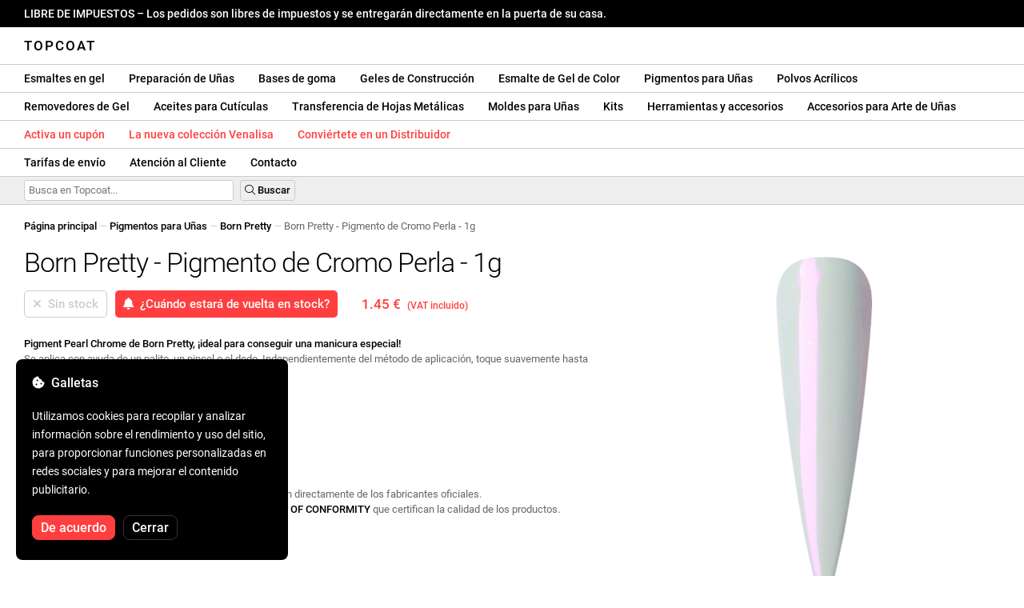

--- FILE ---
content_type: text/html; charset=UTF-8
request_url: https://topcoatgels.es/born-pretty-pigment-pearl-chrome-39324-4/2176/
body_size: 26250
content:
<!DOCTYPE html>
<html lang="ro" xml:lang="ro" xmlns="http://www.w3.org/1999/xhtml">
	<head>
		<title>Born Pretty - Pigmento de Cromo Perla - 1g - 1.45 € - Topcoat</title>
		<meta name="description" content=""/>
		<meta name="format-detection" content="telephone=no">
		<meta http-equiv="Content-Type" content="text/html;charset=utf-8"/>
		<meta name="viewport" content="width=device-width,initial-scale=1,maximum-scale=3">
		<link rel="shortcut icon" href="https://topcoat.convergent.ro/resources/favicon.ico" type="image/x-icon">
		<link rel="icon" href="https://topcoat.convergent.ro/resources/favicon.ico" type="image/x-icon">
		<link rel="stylesheet" href="https://cdn.convergent.ro/stylesheets/stylesheet_v21.css" type="text/css" media="all"/>
		<link rel="stylesheet" href="https://cdn.convergent.ro/stylesheets/fontawesome_v2.css" type="text/css" media="all"/>
		<link rel="stylesheet" href="https://cdn.convergent.ro/stylesheets/magnific.css" type="text/css" media="all"/>
		<link rel="stylesheet" href="https://cdn.convergent.ro/stylesheets/twentytwenty.css" type="text/css" media="all"/>
		<script type="text/javascript" src="https://cdn.convergent.ro/javascripts/jquery.js"></script>
		<script type="text/javascript" src="https://cdn.convergent.ro/javascripts/magnific.js"></script>
		<script type="text/javascript" src="https://cdn.convergent.ro/javascripts/event_move.js"></script>
		<script type="text/javascript" src="https://cdn.convergent.ro/javascripts/scrollsneak.js"></script>
		<script type="text/javascript" src="https://cdn.convergent.ro/javascripts/clipboard.js"></script>
		<script type="text/javascript" src="https://cdn.convergent.ro/javascripts/unveil.js"></script>
		<script type="text/javascript" src="https://cdn.convergent.ro/javascripts/confetti.js"></script>
		<script type="text/javascript" src="https://cdn.convergent.ro/javascripts/common_v14.js"></script>
		<script type="text/javascript">
			window.dataLayer=window.dataLayer || [];
			function gtag() { dataLayer.push(arguments); }
			if (localStorage.getItem('consentMode')===null)
			{
				gtag('consent','default',{'functionality_storage':'denied','security_storage':'denied','ad_storage':'denied','ad_user_data':'denied','ad_personalization':'denied','analytics_storage':'denied','personalization_storage':'denied','wait_for_update':500});
			}
			else
			{
				gtag('consent','default',JSON.parse(localStorage.getItem('consentMode')));
			}
			window.onload=function()
			{
				const consent_banner_dom=`<div style="background: #000000; border-radius: 8px; bottom: 20px; font-family: Roboto, Helvetica, Arial, sans-serif; left: 20px; z-index: 99999; margin: 0 auto; padding: 20px; position: fixed; width: 300px;"><p style="border-bottom: 0px; color: #ffffff; display: block; font-size: 16px; font-weight: 500; height: 20px; line-height: 20px; margin: 0 0 15px 0; padding: 0; text-decoration: none;"><i class="fa-solid fa-cookie-bite"></i>&nbsp;&nbsp;Galletas</p><p style="color: #ffffff; display: block; font-family: Roboto, Helvetica, Arial, sans-serif; font-size: 14px; line-height: 23px; font-weight: 400; margin: 0; padding: 5px 0;">Utilizamos cookies para recopilar y analizar información sobre el rendimiento y uso del sitio, para proporcionar funciones personalizadas en redes sociales y para mejorar el contenido publicitario.</p><div style="display: none"><input id="consent-necessary" type="checkbox" value="Necessary" checked disabled><input id="consent-analytics" type="checkbox" value="Analytics" checked><input id="consent-marketing" type="checkbox" value="Marketing" checked><input id="consent-preferences" type="checkbox" value="Preferences" checked><input id="consent-partners" type="checkbox" value="Partners" checked></div><button id="consent_accept" style="background-color: #ff3f3f; border-radius: 8px; border: 1px solid #ff3f3f; color: #ffffff; cursor: pointer; float: left; font-size: 16px; font-style: normal; font-weight: 500; margin: 15px 10px 5px 0; padding: 5px 10px; text-align: center">De acuerdo</button><button id="consent_reject" style="background-color: #000000; border-radius: 8px; border: 1px solid #333333; color: #ffffff; cursor: pointer; float: left; font-size: 16px; font-style: normal; font-weight: 500; margin: 15px 10px 5px 0; padding: 5px 10px; text-align: center">Cerrar</button></div>`;
				document.body.insertAdjacentHTML('beforeend',consent_banner_dom);
				const cookie_consent_banner=document.body.lastElementChild;
				function dnt() { return (navigator.doNotTrack=="1" || window.doNotTrack=="1"); }
				function gpc() { return (navigator.globalPrivacyControl || window.globalPrivacyControl); }
				function show_consent_banner()
				{
					const cm=JSON.parse(window.localStorage.getItem('consentMode'))
					if (cm && cm.functionality_storage)
					{
						if (cm.functionality_storage=='granted')
						{
							document.querySelector('#consent-necessary').checked=true;
							document.querySelector('#consent-necessary').disabled=true;
						}
						else
						{
							document.querySelector('#consent-necessary').checked=false;
							document.querySelector('#consent-necessary').disabled=false;
						}
						document.querySelector('#consent-analytics').checked=(cm.analytics_storage=='granted')?true:false;
						document.querySelector('#consent-preferences').checked=(cm.ad_personalization=='granted')?true:false;
						document.querySelector('#consent-marketing').checked=(cm.ad_storage=='granted')?true:false;
						document.querySelector('#consent-partners').checked=(cm.ad_personalization=='granted')?true:false;
					}
					cookie_consent_banner.style.display='block';
				}
				function hide_consent_banner()
				{
					cookie_consent_banner.style.display='none';
				}
				window.cookieconsent={show:show_consent_banner,hide:hide_consent_banner}
				function set_consent(consent)
				{
					const consentMode={'ad_storage':(consent.marketing && !dnt())?'granted':'denied','analytics_storage':(consent.analytics && !dnt())?'granted':'denied','ad_user_data':(consent.marketing && !dnt())?'granted':'denied','ad_personalization':(consent.partners && !gpc())?'granted':'denied','functionality_storage':consent.necessary?'granted':'denied','personalization_storage':consent.preferences?'granted':'denied','security_storage':consent.necessary?'granted':'denied'};
					window.cookieconsent.consentMode=consentMode;
					gtag('consent','update',consentMode);
					localStorage.setItem('consentMode',JSON.stringify(consentMode));
				}
				if (cookie_consent_banner)
				{
					Array.from(document.querySelectorAll('.cookie-consent-banner-open')).map(btn=>{btn.addEventListener('click',()=>{show_consent_banner();})});
					if (window.localStorage.getItem('consentMode')) { hide_consent_banner(); } else { show_consent_banner(); }
					cookie_consent_banner.querySelector('#consent_accept').addEventListener('click',()=>{set_consent({necessary:true,analytics:true,preferences:true,marketing:true,partners:true});hide_consent_banner();});
					cookie_consent_banner.querySelector('#consent_reject').addEventListener('click',()=>{set_consent({necessary:true,analytics:false,preferences:false,marketing:false,partners:false});hide_consent_banner();});
				}
			}
		</script>
		<script async src="https://www.googletagmanager.com/gtag/js?id=AW-993898487"></script>
		<script>
			window.dataLayer = window.dataLayer || [];
			function gtag(){dataLayer.push(arguments);}
			gtag('js', new Date());
			gtag('config', 'AW-993898487');
		</script>
		<script>
			!function(f,b,e,v,n,t,s)
			{if(f.fbq)return;n=f.fbq=function(){n.callMethod?
			n.callMethod.apply(n,arguments):n.queue.push(arguments)};
			if(!f._fbq)f._fbq=n;n.push=n;n.loaded=!0;n.version='2.0';
			n.queue=[];t=b.createElement(e);t.async=!0;
			t.src=v;s=b.getElementsByTagName(e)[0];
			s.parentNode.insertBefore(t,s)}(window,document,'script',
			'https://connect.facebook.net/en_US/fbevents.js');
			fbq('init','538779694467197');
			fbq('track','PageView');
		</script>
		<noscript><img height="1" width="1" style="display:none" src="https://www.facebook.com/tr?id=538779694467197&ev=PageView&noscript=1"/></noscript>
		<link rel="schema.dcterms" href="http://purl.org/dc/terms/">
		<meta name="DC.coverage" content="Romania"/>
		<meta name="DC.description" content=""/>
		<meta name="DC.format" content="text/html"/>
		<meta name="DC.identifier" content="https://topcoatgels.es"/>
		<meta name="DC.publisher" content="Topcoat"/>
		<meta name="DC.title" content="Born Pretty - Pigmento de Cromo Perla - 1g - 1.45 €"/>
		<meta name="DC.type" content="Text"/>
		<script type="application/ld+json">{"@context":"http://schema.org","@type":"Organization","name":"Topcoat","url":"https://topcoatgels.es/"}</script>
		<script type="application/ld+json">{"@context":"http://schema.org","@type":"WebPage","isPartOf":{"@type":"WebSite","url":"https://topcoatgels.es/","name":"Topcoat"},"name":"Born Pretty - Pigmento de Cromo Perla - 1g - 1.45 €","url":"https://topcoatgels.es/born-pretty-pigment-pearl-chrome-39324-4/2176/"}</script>
		<script type="application/ld+json">{"@context":"http://schema.org/","@type":"Product","productID":"BP-39324-4","sku":"BP-39324-4","mpn":"BP-39324-4","brand":{"@type":"Brand","name":"Topcoat"},"name":"Born Pretty - Pigmento de Cromo Perla - 1g","description":"Pigment Pearl Chrome de Born Pretty, ¡ideal para conseguir una manicura especial! Se aplica con ayuda de un palito, un pincel o el dedo. Independientemente del método de aplicación, toque suavemente hasta conseguir el efecto espejo.","image":"https://topcoat.convergent.ro/resources/products/large/born-pretty-pigment-pearl-chrome-39324-4.jpg","aggregateRating":{"@type":"AggregateRating","ratingValue":"5.0","reviewCount":"19"},"offers":{"@type":"Offer","priceCurrency":"EUR","url":"","price":"1.45","priceValidUntil":"2026-01-21","itemCondition":"https://schema.org/NewCondition","availability":"http://schema.org/OutOfStock","seller":{"@type":"Organization","name":"Topcoat"}}}</script>
		<meta property="og:title" content="Born Pretty - Pigmento de Cromo Perla - 1g - 1.45 €"/>
		<meta property="og:description" content=""/>
		<meta property="og:image" content="https://topcoat.convergent.ro/resources/products/large/born-pretty-pigment-pearl-chrome-39324-4.jpg"/>
		<meta property="og:image:url" content="https://topcoat.convergent.ro/resources/products/large/born-pretty-pigment-pearl-chrome-39324-4.jpg"/>
		<meta property="og:image:secure_url" content="https://topcoat.convergent.ro/resources/products/large/born-pretty-pigment-pearl-chrome-39324-4.jpg"/>
		<meta property="og:type" content="product">
		<meta property="og:url" content="https://topcoatgels.es/born-pretty-pigment-pearl-chrome-39324-4/2176/"/>
		<meta property="og:site_name" content="Topcoat">
		<meta property="product:pretax_price:amount" content="1.45">
		<meta property="product:pretax_price:currency" content="EUR">
		<meta property="product:price:amount" content="1.45">
		<meta property="product:price:currency" content="EUR">
		<meta property="product:brand" content="Topcoat">
		<meta property="product:availability" content="out of stock">
		<meta property="product:condition" content="new">
		<meta property="product:price:amount" content="1.45">
		<meta property="product:price:currency" content="EUR">
		<meta property="product:retailer_item_id" content="BP-39324-4">
		<meta property="product:item_group_id" content="Pigmenți">
	</head>
	<body>
		<div id="duty_free_announcement">LIBRE DE IMPUESTOS &ndash; Los pedidos son libres de impuestos y se entregarán directamente en la puerta de su casa.</a></div>
		<!--<div id="holiday_announcement"><i class="fas fa-exclamation-triangle"></i>&nbsp;&nbsp;El viernes 30 de diciembre y el lunes 2 de enero son feriados de Año Nuevo. Los pedidos se enviarán el martes 3 de enero.</div>-->
		<div id="header">
			<a href="/" id="header_logo">Topcoat</a>
		</div>
		<div id="header_mobile">
			<a id="open_menu_mobile"><i class="fas fa-bars"></i></a>
			<a href="/" id="header_logo_mobile">Topcoat</a>
		</div>
		<div id="menu">
			<a href="/oje-semipermanente/">Esmaltes en gel</a>
			<a href="/solutii-de-pregatire/">Preparación de Uñas</a>
			<a href="/baze-rubber/">Bases de goma</a>
			<a href="/geluri-de-constructie/">Geles de Construcción</a>
			<a href="/geluri-colorate/">Esmalte de Gel de Color</a>
			<a href="/pigmenti/">Pigmentos para Uñas</a>
			<a href="/acryl/">Polvos Acrílicos</a>
		</div>
		<div id="menu">
			<a href="/solutii-de-indepartare/">Removedores de Gel</a>
			<a href="/uleiuri/">Aceites para Cutículas</a>
			<a href="/folii/">Transferencia de Hojas Metálicas</a>
			<a href="/matrite/">Moldes para Uñas</a>
			<a href="/kit-uri/">Kits</a>
			<a href="/instrumente-si-accesorii/">Herramientas y accesorios</a>
			<a href="/decoratiuni/">Accesorios para Arte de Uñas</a>
			<a href="/aparatura-profesionala/">Lámparas UV & Taladros</a>
		</div>
		<div id="menu">
			<a class="voucher_enabled" href="javascript:remove_voucher();" style="color: #ff3f3f; display: none; font-weight: 500">Desactiva el cupón</a>
			<a class="voucher_disabled" href="javascript:apply_voucher('Ingresa el código del cupón:','Vale inválido');" style="color: #ff3f3f; font-weight: 500">Activa un cupón</a>
			<a href="/latest/" style="color: #ff3f3f; font-weight: 500" target="_blank">La nueva colección Venalisa</a>
			<a href="/devino-distribuitor/" style="color: #ff3f3f; font-weight: 500" target="_blank">Conviértete en un Distribuidor</a>
		</div>
		<div id="menu">
			<a href="/taxe-de-transport/">Tarifas de envío</a>
			<a href="/asistenta/">Atención al Cliente</a>
			<a href="/contact/">Contacto</a>
		</div>
		<div id="menu_mobile_container">
		<ul id="menu_mobile">
			<li><a href="/latest/" style="color: #ff3f3f; font-weight: 500">La nueva colección Venalisa</a></li>
			<li><a href="/oje-semipermanente/">Esmaltes en gel</a></li>
			<li><a href="/solutii-de-pregatire/">Preparación de Uñas</a></li>
			<li><a href="/baze-rubber/">Bases de goma</a></li>
			<li><a href="/geluri-de-constructie/">Geles de Construcción</a></li>
			<li><a href="/geluri-colorate/">Esmalte de Gel de Color</a></li>
			<li><a href="/pigmenti/">Pigmentos para Uñas</a></li>
			<li><a href="/acryl/">Polvos Acrílicos</a></li>
			<li><a href="/solutii-de-indepartare/">Removedores de Gel</a></li>
			<li><a href="/uleiuri/">Aceites para Cutículas</a></li>
			<li><a href="/folii/">Transferencia de Hojas Metálicas</a></li>
			<li><a href="/matrite/">Moldes para Uñas</a></li>
			<li><a href="/kit-uri/">Kits</a></li>
			<li><a href="/instrumente-si-accesorii/">Herramientas y accesorios</a></li>
			<li><a href="/decoratiuni/">Accesorios para Arte de Uñas</a></li>
			<li><a href="/aparatura-profesionala/">Lámparas UV & Taladros</a></li>
			<li><a class="voucher_enabled" href="javascript:remove_voucher();" style="color: #ff3f3f; display: none; font-weight: 500">Desactiva el cupón</a></li>
			<li><a class="voucher_disabled" href="javascript:apply_voucher('Ingresa el código del cupón:','Vale inválido');" style="color: #ff3f3f; font-weight: 500">Activa un cupón</a></li>
			<li><a href="/taxe-de-transport/">Tarifas de envío</a></li>
			<li><a href="/asistenta/">Atención al Cliente</a></li>
			<li><a href="/devino-distribuitor/" style="color: #ff3f3f; font-weight: 500">Conviértete en un Distribuidor</a></li>
			<li><a href="/contact/">Contacto</a></li>
		</ul>
		</div>
		<div id="menu_search">
			<form action="/cautare/" method="post">
				<input type="text" id="search" name="search" value=""/>
				<button type="submit"><i class="fal fa-search"></i>&nbsp;Buscar</button>
			</form>
		</div>
		<script type="text/javascript">
			$(document).ready(function()
			{
				$('#search').each(function(ev)
				{
					if(!$(this).val())
					{
						$(this).attr("placeholder","Busca en Topcoat...");
					}
				});
			});
		</script>
		<div id="menu_sticky">
			<div id="menu_cart_empty"></div>
			<div id="menu_voucher_empty"></div>
		</div>
		<br/>
		<div id="content_product_info_container" style="font-size: 13px; line-height: 20px"><a href="/" style="font-weight: 500; color: #000000; text-decoration: none">Página principal</a><font style="color: #cccccc"> &mdash; </font><a href="/pigmenti/" style="font-weight: 500; color: #000000; text-decoration: none">Pigmentos para Uñas</a><font style="color: #cccccc"> &mdash; </font><a href="/pigmenti/born-pretty/" style="font-weight: 500; color: #000000; text-decoration: none">Born Pretty</a><font style="color: #cccccc"> &mdash; </font><font  style="font-weight: 400; color: #666666; text-decoration: none">Born Pretty - Pigmento de Cromo Perla - 1g</font></div>
		<br/>
		<div id="content_product_image_container">
			<a class="content_product_image" href="https://topcoat.convergent.ro/resources/products/large/born-pretty-pigment-pearl-chrome-39324-4.jpg"><img alt="Born Pretty - Pigmento de Cromo Perla - 1g" border="0" src="https://topcoat.convergent.ro/resources/products/large/born-pretty-pigment-pearl-chrome-39324-4.jpg"/></a>
			<a class="content_product_image_zoom" href="https://topcoat.convergent.ro/resources/products/large/born-pretty-pigment-pearl-chrome-39324-4.jpg"><i class="fas fa-search-plus"></i> &nbsp; Agrandar la imagen</a>
		</div>
		<div id="content_product_info_container">
			<h1 class="content_product_title">Born Pretty - Pigmento de Cromo Perla - 1g</h1>
			<form action="/alerta-stoc/" method="post">
				<button class="content_product_cart_button_disabled" disabled="disabled"><i class="fas fa-times"></i>&nbsp;&nbsp;Sin stock</button>
				<input type="hidden" name="produs" value="2176"/><button class="content_product_cart_button" type="submit"><i class="fas fa-bell"></i>&nbsp;&nbsp;¿Cuándo estará de vuelta en stock?</button>
			</form>
			<p class="content_product_price" style="color: #ff3f3f !important; margin: 0; padding-left: 0;">1.45 € &nbsp;<small><small>(VAT incluido)</small></small></p>
			<div style="clear: both"><!--null--></div>
			<p class="content_product_description"><strong>Pigment Pearl Chrome de Born Pretty, ¡ideal para conseguir una manicura especial!</strong><br />
Se aplica con ayuda de un palito, un pincel o el dedo. Independientemente del método de aplicación, toque suavemente hasta conseguir el efecto espejo.<!-- Validez:  --></p>
			<div style="clear: both"><!--null--></div>
			<p class="content_product_specs">Culoare:<strong> Cromo Perlado #4</strong><br/>Marca:<strong> Born Pretty</strong><br/>Cantitate:<strong> 1g</strong><br/>Destinatario:<strong> plástico</strong></p>
						<div style="clear: both"><!--null--></div>
			<br/>
			<p class="content_product_certificate">&mdash;&mdash;&mdash;</p>
			<p class="content_product_certificate">Todos nuestros productos son <strong>100% ORIGINAL</strong> y provienen directamente de los fabricantes oficiales.</p>
			<p class="content_product_certificate">Los Topcoat pedidos van acompañados de <strong>CERTIFICATES OF CONFORMITY</strong> que certifican la calidad de los productos.</p>
		</div>
		<div style="clear: both"><!--null--></div>
		<br/>
		<br/>
		<p class="content_product_related" style="margin-top: 0">Opiniones de clientes sobre Topcoat</p>
				<div class="content_product_review content_general_review_group0">
					<div class="content_product_review_rating"><i class="fas fa-star" style="color: #fbae06"></i><i class="fas fa-star" style="color: #fbae06"></i><i class="fas fa-star" style="color: #fbae06"></i><i class="fas fa-star" style="color: #fbae06"></i><i class="fas fa-star" style="color: #fbae06"></i> (5/5 estrellas)</div>
					<div class="content_product_review_contents">Productos de muy alta calidad. Cubren bien y tienen la consistencia correcta para una aplicación hermosa y precisa. Una amplia gama de colores. Todos los productos comprados tienen colores intensos y un alto brillo. Definitivamente volveré a ordenar.</div>
					<div class="content_product_review_author">Sr. U.&nbsp;&ndash;&nbsp;22.12.2025</div>
				</div>
				<div class="content_product_review content_general_review_group0">
					<div class="content_product_review_rating"><i class="fas fa-star" style="color: #fbae06"></i><i class="fas fa-star" style="color: #fbae06"></i><i class="fas fa-star" style="color: #fbae06"></i><i class="fas fa-star" style="color: #fbae06"></i><i class="fas fa-star" style="color: #fbae06"></i> (5/5 estrellas)</div>
					<div class="content_product_review_contents">¡El color y la textura son excelentes! He estado buscando este tono de azul durante mucho tiempo<i class="fas fa-heart" style="color: #ff3f3f"></i>Este es mi primer pedido de ustedes, pero definitivamente volveré. ¡Gracias!</div>
					<div class="content_product_review_author">Oana B.&nbsp;&ndash;&nbsp;23.01.2024</div>
				</div>
				<div class="content_product_review content_general_review_group0">
					<div class="content_product_review_rating"><i class="fas fa-star" style="color: #fbae06"></i><i class="fas fa-star" style="color: #fbae06"></i><i class="fas fa-star" style="color: #fbae06"></i><i class="fas fa-star" style="color: #fbae06"></i><i class="fas fa-star" style="color: #fbae06"></i> (5/5 estrellas)</div>
					<div class="content_product_review_contents">Los productos fueron entregados muy rápido, directamente en mi casa. Hice el pedido y recibí los productos dos días después. Definitivamente volveré a pedir. Solo puedo recomendarles.</div>
					<div class="content_product_review_author">Petra M.&nbsp;&ndash;&nbsp;10.01.2024</div>
				</div>
				<div class="content_product_review content_general_review_group0">
					<div class="content_product_review_rating"><i class="fas fa-star" style="color: #fbae06"></i><i class="fas fa-star" style="color: #fbae06"></i><i class="fas fa-star" style="color: #fbae06"></i><i class="fas fa-star" style="color: #fbae06"></i><i class="fas fa-star" style="color: #fbae06"></i> (5/5 estrellas)</div>
					<div class="content_product_review_contents">Esto es denso, no se corre, y es muy fácil de moldear y trabajar con este gel. El color es ideal para una manicura francesa.</div>
					<div class="content_product_review_author">Monika B.&nbsp;&ndash;&nbsp;20.12.2023</div>
				</div>
				<div class="content_product_review content_general_review_group1">
					<div class="content_product_review_rating"><i class="fas fa-star" style="color: #fbae06"></i><i class="fas fa-star" style="color: #fbae06"></i><i class="fas fa-star" style="color: #fbae06"></i><i class="fas fa-star" style="color: #fbae06"></i><i class="fas fa-star" style="color: #fbae06"></i> (5/5 estrellas)</div>
					<div class="content_product_review_contents">He pedido varias veces a Topcoat y he estado satisfecho con cada producto. Los colores están bellamente pigmentados y los geles de construcción son muy duraderos. Estoy contento de haber encontrado esta tienda en línea. ¡Gracias!</div>
					<div class="content_product_review_author">Brigitta T.&nbsp;&ndash;&nbsp;18.12.2023</div>
				</div>
				<div class="content_product_review content_general_review_group1" style="display: none">
					<div class="content_product_review_rating"><i class="fas fa-star" style="color: #fbae06"></i><i class="fas fa-star" style="color: #fbae06"></i><i class="fas fa-star" style="color: #fbae06"></i><i class="fas fa-star" style="color: #fbae06"></i><i class="fas fa-star" style="color: #fbae06"></i> (5/5 estrellas)</div>
					<div class="content_product_review_contents">Es muy fácil trabajar con este gel. ¡Realmente me gusta! Es fácil de aplicar y perfecto para la técnica de no limar. Esta no es la primera vez que pido este gel y, ciertamente, no será la última.</div>
					<div class="content_product_review_author">Gabriella B.&nbsp;&ndash;&nbsp;27.11.2023</div>
				</div>
				<div class="content_product_review content_general_review_group1" style="display: none">
					<div class="content_product_review_rating"><i class="fas fa-star" style="color: #fbae06"></i><i class="fas fa-star" style="color: #fbae06"></i><i class="fas fa-star" style="color: #fbae06"></i><i class="fas fa-star" style="color: #fbae06"></i><i class="fas fa-star" style="color: #fbae06"></i> (5/5 estrellas)</div>
					<div class="content_product_review_contents">Estoy muy satisfecho con las bases de goma de Topcoat. Colores hermosos, aplicación fácil. Entrega rápida, productos cuidadosamente empaquetados para evitar daños durante el transporte. ¡Esta es la tercera vez que hago un pedido!</div>
					<div class="content_product_review_author">Jozsefné H.&nbsp;&ndash;&nbsp;21.11.2023</div>
				</div>
				<div class="content_product_review content_general_review_group1" style="display: none">
					<div class="content_product_review_rating"><i class="fas fa-star" style="color: #fbae06"></i><i class="fas fa-star" style="color: #fbae06"></i><i class="fas fa-star" style="color: #fbae06"></i><i class="fas fa-star" style="color: #fbae06"></i><i class="fas fa-star" style="color: #fbae06"></i> (5/5 estrellas)</div>
					<div class="content_product_review_contents">Efecto metálico perfecto. Lo recomiendo encarecidamente para pintar líneas finas. Creo que es el mejor entre todas las marcas que he probado. Estoy muy contento con este gel.</div>
					<div class="content_product_review_author">Csaba K.&nbsp;&ndash;&nbsp;21.11.2023</div>
				</div>
				<div class="content_product_review content_general_review_group1" style="display: none">
					<div class="content_product_review_rating"><i class="fas fa-star" style="color: #fbae06"></i><i class="fas fa-star" style="color: #fbae06"></i><i class="fas fa-star" style="color: #fbae06"></i><i class="fas fa-star" style="color: #fbae06"></i><i class="fas fa-star" style="color: #fbae06"></i> (5/5 estrellas)</div>
					<div class="content_product_review_contents">Los productos son increíbles, siempre llegan a tiempo, y he estado ordenando de ustedes durante dos años. ¡Ustedes son geniales! ¡Estoy contento de trabajar con ustedes!</div>
					<div class="content_product_review_author">Ilina R.&nbsp;&ndash;&nbsp;15.11.2023</div>
				</div>
				<div class="content_product_review content_general_review_group2" style="display: none">
					<div class="content_product_review_rating"><i class="fas fa-star" style="color: #fbae06"></i><i class="fas fa-star" style="color: #fbae06"></i><i class="fas fa-star" style="color: #fbae06"></i><i class="fas fa-star" style="color: #fbae06"></i><i class="fas fa-star" style="color: #fbae06"></i> (5/5 estrellas)</div>
					<div class="content_product_review_contents">Fue mi primer pedido y estoy satisfecho. Los colores son muy hermosos y pigmentados. El pedido llegó muy rápido y los productos estaban muy bien empaquetados.</div>
					<div class="content_product_review_author">Camelia M.&nbsp;&ndash;&nbsp;11.11.2023</div>
				</div>
				<div class="content_product_review content_general_review_group2" style="display: none">
					<div class="content_product_review_rating"><i class="fas fa-star" style="color: #fbae06"></i><i class="fas fa-star" style="color: #fbae06"></i><i class="fas fa-star" style="color: #fbae06"></i><i class="fas fa-star" style="color: #fbae06"></i><i class="fas fa-star" style="color: #fbae06"></i> (5/5 estrellas)</div>
					<div class="content_product_review_contents">Primera orden en Topcoat, satisfecho. La relación calidad-precio es excelente, recomiendo mucho los esmaltes de uñas semipermanentes, son muy pigmentados. El pedido llegó muy rápido, en 2 días.</div>
					<div class="content_product_review_author">Anca D.&nbsp;&ndash;&nbsp;11.11.2023</div>
				</div>
				<div class="content_product_review content_general_review_group2" style="display: none">
					<div class="content_product_review_rating"><i class="fas fa-star" style="color: #fbae06"></i><i class="fas fa-star" style="color: #fbae06"></i><i class="fas fa-star" style="color: #fbae06"></i><i class="fas fa-star" style="color: #fbae06"></i><i class="fas fa-star" style="color: #fbae06"></i> (5/5 estrellas)</div>
					<div class="content_product_review_contents">Me gustan mucho estos productos. ¡Su calidad es muy buena! ¡Los esmaltes Venalisa cubren muy bien! ¡El gel es ligero y muy duradero! ¡El sitio es confiable, con entrega rápida! ¡He pedido muchas veces!</div>
					<div class="content_product_review_author">Szabina V.&nbsp;&ndash;&nbsp;11.11.2023</div>
				</div>
				<div class="content_product_review content_general_review_group2" style="display: none">
					<div class="content_product_review_rating"><i class="fas fa-star" style="color: #fbae06"></i><i class="fas fa-star" style="color: #fbae06"></i><i class="fas fa-star" style="color: #fbae06"></i><i class="fas fa-star" style="color: #fbae06"></i><i class="fas fa-star" style="color: #fbae06"></i> (5/5 estrellas)</div>
					<div class="content_product_review_contents">Los productos tienen un cepillo de alta calidad, caracterizado por una aplicación extremadamente fácil, excelente cobertura, alta flexibilidad y fuerte adhesión.</div>
					<div class="content_product_review_author">Beata E.&nbsp;&ndash;&nbsp;10.11.2023</div>
				</div>
				<div class="content_product_review content_general_review_group2" style="display: none">
					<div class="content_product_review_rating"><i class="fas fa-star" style="color: #fbae06"></i><i class="fas fa-star" style="color: #fbae06"></i><i class="fas fa-star" style="color: #fbae06"></i><i class="fas fa-star" style="color: #fbae06"></i><i class="fas fa-star" style="color: #fbae06"></i> (5/5 estrellas)</div>
					<div class="content_product_review_contents">Pedí los esmaltes de uñas semipermanentes de Venalisa y estoy muy feliz. Colores pasteles y muy duraderos. El pedido fue entregado rápidamente, muy bien empaquetado. ¡Volveré con más pedidos!</div>
					<div class="content_product_review_author">La traducción de "Ioana B." del rumano al inglés es "Ioana B." (los nombres propios generalmente no se traducen).&nbsp;&ndash;&nbsp;09.11.2023</div>
				</div>
				<div class="content_product_review content_general_review_group3" style="display: none">
					<div class="content_product_review_rating"><i class="fas fa-star" style="color: #fbae06"></i><i class="fas fa-star" style="color: #fbae06"></i><i class="fas fa-star" style="color: #fbae06"></i><i class="fas fa-star" style="color: #fbae06"></i><i class="fas fa-star" style="color: #fbae06"></i> (5/5 estrellas)</div>
					<div class="content_product_review_contents">Muy hermoso color. Me encantan todos los geles de Venalisa. Entrega rápida, siempre recibo lo que pido. Los colores son maravillosos, muy pigmentados y tienen una textura cremosa.</div>
					<div class="content_product_review_author">Bianka S.&nbsp;&ndash;&nbsp;09.11.2023</div>
				</div>
				<div class="content_product_review content_general_review_group3" style="display: none">
					<div class="content_product_review_rating"><i class="fas fa-star" style="color: #fbae06"></i><i class="fas fa-star" style="color: #fbae06"></i><i class="fas fa-star" style="color: #fbae06"></i><i class="fas fa-star" style="color: #fbae06"></i><i class="fas fa-star" style="color: #fbae06"></i> (5/5 estrellas)</div>
					<div class="content_product_review_contents">Estoy muy satisfecho con la durabilidad y el hermoso color. Los colores son muy pigmentados y cubren bien, incluso con una sola capa. La entrega fue rápida y el paquete estaba cuidadosamente empaquetado.</div>
					<div class="content_product_review_author">Ildiko V.&nbsp;&ndash;&nbsp;09.11.2023</div>
				</div>
				<div class="content_product_review content_general_review_group3" style="display: none">
					<div class="content_product_review_rating"><i class="fas fa-star" style="color: #fbae06"></i><i class="fas fa-star" style="color: #fbae06"></i><i class="fas fa-star" style="color: #fbae06"></i><i class="fas fa-star" style="color: #fbae06"></i><i class="fas fa-star" style="color: #fbae06"></i> (5/5 estrellas)</div>
					<div class="content_product_review_contents">Me gusta mucho la marca Venalisa. Me alegra haber encontrado este sitio porque puedo obtener todos los colores y materiales al mejor precio. También estoy completamente satisfecho con la entrega.</div>
					<div class="content_product_review_author">Eszter B.&nbsp;&ndash;&nbsp;09.11.2023</div>
				</div>
				<div class="content_product_review content_general_review_group3" style="display: none">
					<div class="content_product_review_rating"><i class="fas fa-star" style="color: #fbae06"></i><i class="fas fa-star" style="color: #fbae06"></i><i class="fas fa-star" style="color: #fbae06"></i><i class="fas fa-star" style="color: #fbae06"></i><i class="fas fa-star" style="color: #fbae06"></i> (5/5 estrellas)</div>
					<div class="content_product_review_contents">Colores muy bonitos, ¡definitivamente volveré a pedir! La calidad es excelente. Todo llegó a Bulgaria rápidamente y a buenos precios. ¡Gracias por el arduo trabajo!</div>
					<div class="content_product_review_author">Estado A.&nbsp;&ndash;&nbsp;09.11.2023</div>
				</div>
				<div class="content_product_review content_general_review_group3" style="display: none">
					<div class="content_product_review_rating"><i class="fas fa-star" style="color: #fbae06"></i><i class="fas fa-star" style="color: #fbae06"></i><i class="fas fa-star" style="color: #fbae06"></i><i class="fas fa-star" style="color: #fbae06"></i><i class="fas fa-star" style="color: #fbae06"></i> (5/5 estrellas)</div>
					<div class="content_product_review_contents">Muchas gracias por la entrega rápida. Estoy muy satisfecho con los productos. Cubren bien y son duraderos. Definitivamente volveré a pedir. Hay una gama de colores tan amplia que me cuesta elegir lo que quiero...</div>
					<div class="content_product_review_author">Éva M.&nbsp;&ndash;&nbsp;08.11.2023</div>
				</div>
				<div class="content_product_review content_general_review_group4" style="display: none">
					<div class="content_product_review_rating"><i class="fas fa-star" style="color: #fbae06"></i><i class="fas fa-star" style="color: #fbae06"></i><i class="fas fa-star" style="color: #fbae06"></i><i class="fas fa-star" style="color: #fbae06"></i><i class="fas fa-star" style="color: #fbae06"></i> (5/5 estrellas)</div>
					<div class="content_product_review_contents">Estos colores son brillantes, ¡son magníficos! Chicas, lo recomiendo mucho, por cierto, ¿se dieron cuenta de los descuentos que tienen? ¡Estoy enamorada de Venalisa! No puedo esperar a que vengan las clientas mañana para elegir algo nuevo. Cubre perfectamente con una sola capa, ¡así que lo adoro absolutamente!</div>
					<div class="content_product_review_author">Lavinia V.&nbsp;&ndash;&nbsp;08.11.2023</div>
				</div>
				<div class="content_product_review content_general_review_group4" style="display: none">
					<div class="content_product_review_rating"><i class="fas fa-star" style="color: #fbae06"></i><i class="fas fa-star" style="color: #fbae06"></i><i class="fas fa-star" style="color: #fbae06"></i><i class="fas fa-star" style="color: #fbae06"></i><i class="fas fa-star" style="color: #fbae06"></i> (5/5 estrellas)</div>
					<div class="content_product_review_contents">¡Productos de calidad al mejor precio! En la mayoría de los sitios web, encontré los mismos productos a precios al menos el doble. ¡Definitivamente volveré con más pedidos!</div>
					<div class="content_product_review_author">La traducción del rumano al inglés es: Cosmina B.&nbsp;&ndash;&nbsp;08.11.2023</div>
				</div>
				<div class="content_product_review content_general_review_group4" style="display: none">
					<div class="content_product_review_rating"><i class="fas fa-star" style="color: #fbae06"></i><i class="fas fa-star" style="color: #fbae06"></i><i class="fas fa-star" style="color: #fbae06"></i><i class="fas fa-star" style="color: #fbae06"></i><i class="fas fa-star" style="color: #fbae06"></i> (5/5 estrellas)</div>
					<div class="content_product_review_contents">Los productos llegaron muy rápido y estaban empaquetados perfectamente. Todos son justo como en las fotos que se ven en el sitio. No puedo esperar para usarlos todos. Definitivamente volveré para hacer más pedidos. ¡Muchas gracias!</div>
					<div class="content_product_review_author">No se necesita traducción para "Alina S." ya que es un nombre.&nbsp;&ndash;&nbsp;08.11.2023</div>
				</div>
				<div class="content_product_review content_general_review_group4" style="display: none">
					<div class="content_product_review_rating"><i class="fas fa-star" style="color: #fbae06"></i><i class="fas fa-star" style="color: #fbae06"></i><i class="fas fa-star" style="color: #fbae06"></i><i class="fas fa-star" style="color: #fbae06"></i><i class="fas fa-star" style="color: #fbae06"></i> (5/5 estrellas)</div>
					<div class="content_product_review_contents">Regularmente hago pedidos desde aquí, y los productos son excelentes. Los colores de Venalisa son muy pigmentados. Los líquidos de preparación funcionan excelentemente con otras marcas también. Es agradable trabajar con ellos, y por cierto, ofrecen los mejores precios cuando son entregados a Hungría.</div>
					<div class="content_product_review_author">El texto "Agnes H." no requiere traducción ya que parece ser un nombre. Se puede mantener tal como está: "Agnes H."&nbsp;&ndash;&nbsp;08.11.2023</div>
				</div>
				<div class="content_product_review content_general_review_group4" style="display: none">
					<div class="content_product_review_rating"><i class="fas fa-star" style="color: #fbae06"></i><i class="fas fa-star" style="color: #fbae06"></i><i class="fas fa-star" style="color: #fbae06"></i><i class="fas fa-star" style="color: #fbae06"></i><i class="fas fa-star" style="color: #fbae06"></i> (5/5 estrellas)</div>
					<div class="content_product_review_contents">El único sitio con descuentos reales. Los productos son muy buenos, lo recomiendo. Los pedidos llegan muy rápido a los mensajeros. Estoy esperando otras marcas de productos a precios asequibles. ¡Gracias!</div>
					<div class="content_product_review_author">Alina D.&nbsp;&ndash;&nbsp;07.11.2023</div>
				</div>
				<div class="content_product_review content_general_review_group5" style="display: none">
					<div class="content_product_review_rating"><i class="fas fa-star" style="color: #fbae06"></i><i class="fas fa-star" style="color: #fbae06"></i><i class="fas fa-star" style="color: #fbae06"></i><i class="fas fa-star" style="color: #fbae06"></i><i class="fas fa-star" style="color: #fbae06"></i> (5/5 estrellas)</div>
					<div class="content_product_review_contents">Entrega súper rápida, estaban muy bien empaquetados, con cuidado, el paquete llegó intacto. Los colores son excelentes y pigmentados, las bases de ^Rubber^ son maravillosas, definitivamente los volveré a pedir.<i class="fas fa-heart" style="color: #ff3f3f"></i></div>
					<div class="content_product_review_author">"Nicoleta M." es un nombre y no requiere traducción.&nbsp;&ndash;&nbsp;06.11.2023</div>
				</div>
				<div class="content_product_review content_general_review_group5" style="display: none">
					<div class="content_product_review_rating"><i class="fas fa-star" style="color: #fbae06"></i><i class="fas fa-star" style="color: #fbae06"></i><i class="fas fa-star" style="color: #fbae06"></i><i class="fas fa-star" style="color: #fbae06"></i><i class="fas fa-star" style="color: #fbae06"></i> (5/5 estrellas)</div>
					<div class="content_product_review_contents">¡Primer pedido y estoy satisfecho! Los colores son muy bonitos y pigmentados. Son fáciles de trabajar, y el pedido llegó muy rápido.</div>
					<div class="content_product_review_author">Szilvia B.&nbsp;&ndash;&nbsp;03.11.2023</div>
				</div>
				<div class="content_product_review content_general_review_group5" style="display: none">
					<div class="content_product_review_rating"><i class="fas fa-star" style="color: #fbae06"></i><i class="fas fa-star" style="color: #fbae06"></i><i class="fas fa-star" style="color: #fbae06"></i><i class="fas fa-star" style="color: #fbae06"></i><i class="fas fa-star" style="color: #fbae06"></i> (5/5 estrellas)</div>
					<div class="content_product_review_contents">Las Bases de Caucho son de alta calidad y súper pigmentadas. El pedido llegó rápidamente y los productos estaban intactos. Se sostienen muy bien y son duraderos. ¡Muy satisfecho!</div>
					<div class="content_product_review_author">Valentina D.&nbsp;&ndash;&nbsp;02.11.2023</div>
				</div>
				<div class="content_product_review content_general_review_group5" style="display: none">
					<div class="content_product_review_rating"><i class="fas fa-star" style="color: #fbae06"></i><i class="fas fa-star" style="color: #fbae06"></i><i class="fas fa-star" style="color: #fbae06"></i><i class="fas fa-star" style="color: #fbae06"></i><i class="fas fa-star" style="color: #fbae06"></i> (5/5 estrellas)</div>
					<div class="content_product_review_contents">Muy buenos productos, muy pigmentados. Una capa es suficiente. La entrega es muy rápida y los productos están empaquetados muy bien para que lleguen de forma segura.</div>
					<div class="content_product_review_author">Clarisa S.&nbsp;&ndash;&nbsp;30.10.2023</div>
				</div>
				<div class="content_product_review content_general_review_group5" style="display: none">
					<div class="content_product_review_rating"><i class="fas fa-star" style="color: #fbae06"></i><i class="fas fa-star" style="color: #fbae06"></i><i class="fas fa-star" style="color: #fbae06"></i><i class="fas fa-star" style="color: #fbae06"></i><i class="fas fa-star" style="color: #fbae06"></i> (5/5 estrellas)</div>
					<div class="content_product_review_contents">Este es mi primer pedido en este sitio y estoy muy satisfecho. Los productos están bien, no he usado todos, pero son maravillosos a buenos precios. El pedido estaba empaquetado muy bien. Volveré a pedir en este sitio. ¡Gracias!</div>
					<div class="content_product_review_author">Claudia L.&nbsp;&ndash;&nbsp;29.10.2023</div>
				</div>
				<div class="content_product_review content_general_review_group6" style="display: none">
					<div class="content_product_review_rating"><i class="fas fa-star" style="color: #fbae06"></i><i class="fas fa-star" style="color: #fbae06"></i><i class="fas fa-star" style="color: #fbae06"></i><i class="fas fa-star" style="color: #fbae06"></i><i class="fas fa-star" style="color: #fbae06"></i> (5/5 estrellas)</div>
					<div class="content_product_review_contents">He pedido varias veces y siempre he estado satisfecho. Los colores son hermosos, duraderos y no irritan la piel sensible (al menos no la mía), las imágenes en el sitio coinciden con la realidad y los pedidos se entregan a velocidad de rayo. ¿Qué más se puede pedir?</div>
					<div class="content_product_review_author">Radka V.&nbsp;&ndash;&nbsp;26.10.2023</div>
				</div>
				<div class="content_product_review content_general_review_group6" style="display: none">
					<div class="content_product_review_rating"><i class="fas fa-star" style="color: #fbae06"></i><i class="fas fa-star" style="color: #fbae06"></i><i class="fas fa-star" style="color: #fbae06"></i><i class="fas fa-star" style="color: #fbae06"></i><i class="fas fa-star" style="color: #fbae06"></i> (5/5 estrellas)</div>
					<div class="content_product_review_contents">Estoy muy satisfecho con los productos de Venalisa. Me gustan mucho. Son duraderos, los colores son muy bonitos y coinciden con los que se muestran en el sitio web.</div>
					<div class="content_product_review_author">Valentina N.&nbsp;&ndash;&nbsp;25.10.2023</div>
				</div>
				<div class="content_product_review content_general_review_group6" style="display: none">
					<div class="content_product_review_rating"><i class="fas fa-star" style="color: #fbae06"></i><i class="fas fa-star" style="color: #fbae06"></i><i class="fas fa-star" style="color: #fbae06"></i><i class="fas fa-star" style="color: #fbae06"></i><i class="fas fa-star" style="color: #fbae06"></i> (5/5 estrellas)</div>
					<div class="content_product_review_contents">Los productos de Venalisa cubren muy bien. No los había probado hasta ahora, pero eso cambió después de probarlos. Entrega rápida y excelente embalaje. Muchas gracias, volveré a hacer un pedido.</div>
					<div class="content_product_review_author">Andrasné A.&nbsp;&ndash;&nbsp;25.10.2023</div>
				</div>
				<div class="content_product_review content_general_review_group6" style="display: none">
					<div class="content_product_review_rating"><i class="fas fa-star" style="color: #fbae06"></i><i class="fas fa-star" style="color: #fbae06"></i><i class="fas fa-star" style="color: #fbae06"></i><i class="fas fa-star" style="color: #fbae06"></i><i class="fas fa-star" style="color: #fbae06"></i> (5/5 estrellas)</div>
					<div class="content_product_review_contents">Todos los productos son excelentes y la entrega fue puntual. Estoy muy satisfecho. Las Rubber Bases de la serie Topcoat son muy pigmentadas y tienen una cobertura perfecta. Las de Venalisa también son geniales. También estoy satisfecho con los geles de color que utilizo como base de color para el arte de uñas.</div>
					<div class="content_product_review_author">Dimitra P.&nbsp;&ndash;&nbsp;24.10.2023</div>
				</div>
				<div class="content_product_review content_general_review_group6" style="display: none">
					<div class="content_product_review_rating"><i class="fas fa-star" style="color: #fbae06"></i><i class="fas fa-star" style="color: #fbae06"></i><i class="fas fa-star" style="color: #fbae06"></i><i class="fas fa-star" style="color: #fbae06"></i><i class="fas fa-star" style="color: #fbae06"></i> (5/5 estrellas)</div>
					<div class="content_product_review_contents">Todo en superlativo. Lo que pedí llegó en perfectas condiciones y de muy buena calidad. Estoy más que satisfecho. Los colores son muy pigmentados, y los clientes están completamente satisfechos.</div>
					<div class="content_product_review_author">Alina Georgiana A.&nbsp;&ndash;&nbsp;24.10.2023</div>
				</div>
				<div class="content_product_review content_general_review_group7" style="display: none">
					<div class="content_product_review_rating"><i class="fas fa-star" style="color: #fbae06"></i><i class="fas fa-star" style="color: #fbae06"></i><i class="fas fa-star" style="color: #fbae06"></i><i class="fas fa-star" style="color: #fbae06"></i><i class="fas fa-star" style="color: #fbae06"></i> (5/5 estrellas)</div>
					<div class="content_product_review_contents">¡El pedido llegó muy rápido! Todo estaba bien empaquetado. Los colores coinciden con las imágenes del sitio, son autonivelantes y duran mucho tiempo. ¡Lo recomiendo!</div>
					<div class="content_product_review_author">La traducción de "Vesela P." del rumano al inglés es "Vesela P." ya que parece ser un nombre. Los nombres generalmente permanecen sin cambios al traducirse.&nbsp;&ndash;&nbsp;23.10.2023</div>
				</div>
				<div class="content_product_review content_general_review_group7" style="display: none">
					<div class="content_product_review_rating"><i class="fas fa-star" style="color: #fbae06"></i><i class="fas fa-star" style="color: #fbae06"></i><i class="fas fa-star" style="color: #fbae06"></i><i class="fas fa-star" style="color: #fbae06"></i><i class="fas fa-star" style="color: #fbae06"></i> (5/5 estrellas)</div>
					<div class="content_product_review_contents">Colores excelentes, estoy muy satisfecho con Venalisa. ¡Excelente envío! Volveré a ordenar tan pronto como sea posible. ¡Muchas gracias Topcoat!</div>
					<div class="content_product_review_author">"Tzessy B." no parece ser una frase que requiera traducción, ya que parece ser un nombre o marca. ¡Si tienes algún otro texto para traducir, por favor proporciónalo!&nbsp;&ndash;&nbsp;22.10.2023</div>
				</div>
				<div class="content_product_review content_general_review_group7" style="display: none">
					<div class="content_product_review_rating"><i class="fas fa-star" style="color: #fbae06"></i><i class="fas fa-star" style="color: #fbae06"></i><i class="fas fa-star" style="color: #fbae06"></i><i class="fas fa-star" style="color: #fbae06"></i><i class="fas fa-star" style="color: #fbae06"></i> (5/5 estrellas)</div>
					<div class="content_product_review_contents">Estoy muy satisfecho. Trabajo con Bluesky y puedo decir que los productos de Venalisa son igualmente duraderos - 4-5 semanas. La cobertura me parece mucho mejor.</div>
					<div class="content_product_review_author">La traducción de "Vesi K." del rumano al inglés es "Vesi K." (los nombres normalmente permanecen sin cambios).&nbsp;&ndash;&nbsp;21.10.2023</div>
				</div>
				<div class="content_product_review content_general_review_group7" style="display: none">
					<div class="content_product_review_rating"><i class="fas fa-star" style="color: #fbae06"></i><i class="fas fa-star" style="color: #fbae06"></i><i class="fas fa-star" style="color: #fbae06"></i><i class="fas fa-star" style="color: #fbae06"></i><i class="fas fa-star" style="color: #fbae06"></i> (5/5 estrellas)</div>
					<div class="content_product_review_contents">Estoy muy satisfecho con el sitio. He hecho varios pedidos y todo siempre ha sido genial. Entrega rápida y precisa, y la calidad de los productos es excelente. ¡Los precios también son geniales!</div>
					<div class="content_product_review_author">Adél K.&nbsp;&ndash;&nbsp;21.10.2023</div>
				</div>
				<div class="content_product_review content_general_review_group7" style="display: none">
					<div class="content_product_review_rating"><i class="fas fa-star" style="color: #fbae06"></i><i class="fas fa-star" style="color: #fbae06"></i><i class="fas fa-star" style="color: #fbae06"></i><i class="fas fa-star" style="color: #fbae06"></i><i class="fal fa-star" style="color: #fbae06"></i> (4/5 estrellas)</div>
					<div class="content_product_review_contents">He pedido varias veces en el sitio y realmente me gusta cada producto que he probado hasta ahora. Los productos de Venalisa están bien pigmentados, su textura es perfecta, algunos incluso cubren perfectamente en solo una capa. Entrega rápida y confiable. ¡Lo recomiendo a todos!</div>
					<div class="content_product_review_author">Aniko T.&nbsp;&ndash;&nbsp;21.10.2023</div>
				</div>
				<div class="content_product_review content_general_review_group8" style="display: none">
					<div class="content_product_review_rating"><i class="fas fa-star" style="color: #fbae06"></i><i class="fas fa-star" style="color: #fbae06"></i><i class="fas fa-star" style="color: #fbae06"></i><i class="fas fa-star" style="color: #fbae06"></i><i class="fas fa-star" style="color: #fbae06"></i> (5/5 estrellas)</div>
					<div class="content_product_review_contents">Muchas gracias por el pedido, no tengo nada que objetar. ¡Todo estuvo impecable!<i class="fas fa-heart" style="color: #ff3f3f"></i><i class="fas fa-heart" style="color: #ff3f3f"></i><i class="fas fa-heart" style="color: #ff3f3f"></i></div>
					<div class="content_product_review_author">Arina M.&nbsp;&ndash;&nbsp;17.10.2023</div>
				</div>
				<div class="content_product_review content_general_review_group8" style="display: none">
					<div class="content_product_review_rating"><i class="fas fa-star" style="color: #fbae06"></i><i class="fas fa-star" style="color: #fbae06"></i><i class="fas fa-star" style="color: #fbae06"></i><i class="fas fa-star" style="color: #fbae06"></i><i class="fas fa-star" style="color: #fbae06"></i> (5/5 estrellas)</div>
					<div class="content_product_review_contents">Entrega rápida. Productos empaquetados con cuidado. Los colores son vibrantes y pigmentados. No los he probado todos, pero se ven bien. Este no fue mi primer pedido, y ciertamente no será el último.</div>
					<div class="content_product_review_author">Szilvia B.&nbsp;&ndash;&nbsp;13.10.2023</div>
				</div>
				<div class="content_product_review content_general_review_group8" style="display: none">
					<div class="content_product_review_rating"><i class="fas fa-star" style="color: #fbae06"></i><i class="fas fa-star" style="color: #fbae06"></i><i class="fas fa-star" style="color: #fbae06"></i><i class="fas fa-star" style="color: #fbae06"></i><i class="fas fa-star" style="color: #fbae06"></i> (5/5 estrellas)</div>
					<div class="content_product_review_contents">Estoy muy satisfecho/a. Los productos son maravillosos. Entrega rápida y muy bien empaquetada. Me gustaría ver las imágenes de los productos en el carrito de compras para poder añadir más productos al carrito y finalmente elegir los que realmente me gustan.</div>
					<div class="content_product_review_author">El nombre "Enikő L." no requiere traducción ya que es un nombre propio. Permanece "Enikő L." en inglés.&nbsp;&ndash;&nbsp;12.10.2023</div>
				</div>
				<div class="content_product_review content_general_review_group8" style="display: none">
					<div class="content_product_review_rating"><i class="fas fa-star" style="color: #fbae06"></i><i class="fas fa-star" style="color: #fbae06"></i><i class="fas fa-star" style="color: #fbae06"></i><i class="fas fa-star" style="color: #fbae06"></i><i class="fas fa-star" style="color: #fbae06"></i> (5/5 estrellas)</div>
					<div class="content_product_review_contents">¡Absolutamente satisfecho! Venalisa es una de las mejores marcas que conozco. El pedido fue preparado de inmediato y entregado en 2 días, perfectamente empaquetado. ¡5 estrellas de mi parte!</div>
					<div class="content_product_review_author">El nombre "Martina Bontova" no requiere traducción, ya que es un nombre propio.&nbsp;&ndash;&nbsp;05.10.2023</div>
				</div>
				<div class="content_product_review content_general_review_group8" style="display: none">
					<div class="content_product_review_rating"><i class="fas fa-star" style="color: #fbae06"></i><i class="fas fa-star" style="color: #fbae06"></i><i class="fas fa-star" style="color: #fbae06"></i><i class="fas fa-star" style="color: #fbae06"></i><i class="fas fa-star" style="color: #fbae06"></i> (5/5 estrellas)</div>
					<div class="content_product_review_contents">La consistencia es buena, el color es pigmentado y huele bien. Es perfecto que ya no tengas que usar gel, ya vienen coloridos. Muy bonito, definitivamente compraré más en el futuro.</div>
					<div class="content_product_review_author">Elena Ioana M.&nbsp;&ndash;&nbsp;05.10.2023</div>
				</div>
				<div class="content_product_review content_general_review_group9" style="display: none">
					<div class="content_product_review_rating"><i class="fas fa-star" style="color: #fbae06"></i><i class="fas fa-star" style="color: #fbae06"></i><i class="fas fa-star" style="color: #fbae06"></i><i class="fas fa-star" style="color: #fbae06"></i><i class="fas fa-star" style="color: #fbae06"></i> (5/5 estrellas)</div>
					<div class="content_product_review_contents">Si alguien quiere una buena lima para uñas, debería comprar esta. ¡Compite con las principales marcas! Está hecha de un material duradero. Incluso se puede usar después de un mes de uso diario.</div>
					<div class="content_product_review_author">Judit R. (no translation needed, as it is a name)&nbsp;&ndash;&nbsp;04.10.2023</div>
				</div>
				<div class="content_product_review content_general_review_group9" style="display: none">
					<div class="content_product_review_rating"><i class="fas fa-star" style="color: #fbae06"></i><i class="fas fa-star" style="color: #fbae06"></i><i class="fas fa-star" style="color: #fbae06"></i><i class="fas fa-star" style="color: #fbae06"></i><i class="fas fa-star" style="color: #fbae06"></i> (5/5 estrellas)</div>
					<div class="content_product_review_contents">¡El color perfecto! He estado buscando un gel durante mucho tiempo que cubra adecuadamente y sea fácil de trabajar. Este es perfecto. La densidad es excelente, el material es un poco duro, pero fácil de manejar. El color es muy bueno, cubre bien y no es transparente.</div>
					<div class="content_product_review_author">Judit R. (no translation needed, as it is a name)&nbsp;&ndash;&nbsp;04.10.2023</div>
				</div>
				<div class="content_product_review content_general_review_group9" style="display: none">
					<div class="content_product_review_rating"><i class="fas fa-star" style="color: #fbae06"></i><i class="fas fa-star" style="color: #fbae06"></i><i class="fas fa-star" style="color: #fbae06"></i><i class="fas fa-star" style="color: #fbae06"></i><i class="fas fa-star" style="color: #fbae06"></i> (5/5 estrellas)</div>
					<div class="content_product_review_contents">Esta es la segunda vez que pido a Topcoat. No tengo nada de qué quejarme; todo es excelente. Desde mi punto de vista, la calidad es superior. Recomiendo a todos que pidan al menos una vez y lo vean por sí mismos. Definitivamente volveré para hacer al menos un pedido más.</div>
					<div class="content_product_review_author">La traducción de "Ana E." del rumano al inglés es simplemente "Ana E.", ya que parece ser un nombre y no requiere traducción.&nbsp;&ndash;&nbsp;03.10.2023</div>
				</div>
				<div class="content_product_review content_general_review_group9" style="display: none">
					<div class="content_product_review_rating"><i class="fas fa-star" style="color: #fbae06"></i><i class="fas fa-star" style="color: #fbae06"></i><i class="fas fa-star" style="color: #fbae06"></i><i class="fas fa-star" style="color: #fbae06"></i><i class="fas fa-star" style="color: #fbae06"></i> (5/5 estrellas)</div>
					<div class="content_product_review_contents">Productos de calidad. Recibí el pedido que hice y definitivamente volveré por más productos. Los colores son exactamente como en las fotos, y encontré todos los productos que quería en el sitio.</div>
					<div class="content_product_review_author">Stefania A.&nbsp;&ndash;&nbsp;30.09.2023</div>
				</div>
				<div class="content_product_review content_general_review_group9" style="display: none">
					<div class="content_product_review_rating"><i class="fas fa-star" style="color: #fbae06"></i><i class="fas fa-star" style="color: #fbae06"></i><i class="fas fa-star" style="color: #fbae06"></i><i class="fas fa-star" style="color: #fbae06"></i><i class="fas fa-star" style="color: #fbae06"></i> (5/5 estrellas)</div>
					<div class="content_product_review_contents">¡Realmente sorprendido! No esperaba estar tan satisfecho con todos los productos. Los colores son exactamente como los vi presentados en el sitio web... ¡no hay diferencia en la tonalidad! Súper pigmentados, cubriendo la uña con solo una capa. ¡Muy complacido!!!!</div>
					<div class="content_product_review_author">Roxana L.&nbsp;&ndash;&nbsp;30.09.2023</div>
				</div>
				<div class="content_product_review content_general_review_group10" style="display: none">
					<div class="content_product_review_rating"><i class="fas fa-star" style="color: #fbae06"></i><i class="fas fa-star" style="color: #fbae06"></i><i class="fas fa-star" style="color: #fbae06"></i><i class="fas fa-star" style="color: #fbae06"></i><i class="fas fa-star" style="color: #fbae06"></i> (5/5 estrellas)</div>
					<div class="content_product_review_contents">¡¡¡Excelente!!! La calidad supera las expectativas, la sombra pigmentada y fácil de trabajar. Tan pronto como los recibí, no tuve paciencia y tuve que probarlos. Honestamente les digo que estoy gratamente sorprendido por todo acerca de este producto. Lo recomiendo 100%<i class="fas fa-heart" style="color: #ff3f3f"></i><i class="fas fa-heart" style="color: #ff3f3f"></i><i class="fas fa-heart" style="color: #ff3f3f"></i></div>
					<div class="content_product_review_author">La traducción de "Ana E." del rumano al inglés es simplemente "Ana E.", ya que parece ser un nombre y no requiere traducción.&nbsp;&ndash;&nbsp;30.09.2023</div>
				</div>
				<div class="content_product_review content_general_review_group10" style="display: none">
					<div class="content_product_review_rating"><i class="fas fa-star" style="color: #fbae06"></i><i class="fas fa-star" style="color: #fbae06"></i><i class="fas fa-star" style="color: #fbae06"></i><i class="fas fa-star" style="color: #fbae06"></i><i class="fas fa-star" style="color: #fbae06"></i> (5/5 estrellas)</div>
					<div class="content_product_review_contents">¡Súper satisfecho con los productos! Tanto la calidad como los precios son geniales. El pedido llegó súper rápido. Definitivamente recomendaré los productos de Topcoat a otros. ¡Gracias!</div>
					<div class="content_product_review_author">Claudia B.&nbsp;&ndash;&nbsp;29.09.2023</div>
				</div>
				<div class="content_product_review content_general_review_group10" style="display: none">
					<div class="content_product_review_rating"><i class="fas fa-star" style="color: #fbae06"></i><i class="fas fa-star" style="color: #fbae06"></i><i class="fas fa-star" style="color: #fbae06"></i><i class="fas fa-star" style="color: #fbae06"></i><i class="fas fa-star" style="color: #fbae06"></i> (5/5 estrellas)</div>
					<div class="content_product_review_contents">¡Estoy absolutamente satisfecho con todo! He pedido varias veces y ¡lo volveré a hacer! La entrega es rápida y los pedidos son completos. ¡Nunca ha faltado nada! ¡Gracias!</div>
					<div class="content_product_review_author">El texto "Marosvari T." no contiene ninguna palabra para traducir, ya que parece ser un nombre. Permanece igual en inglés: "Marosvari T.".&nbsp;&ndash;&nbsp;28.09.2023</div>
				</div>
				<div class="content_product_review content_general_review_group10" style="display: none">
					<div class="content_product_review_rating"><i class="fas fa-star" style="color: #fbae06"></i><i class="fas fa-star" style="color: #fbae06"></i><i class="fas fa-star" style="color: #fbae06"></i><i class="fas fa-star" style="color: #fbae06"></i><i class="fas fa-star" style="color: #fbae06"></i> (5/5 estrellas)</div>
					<div class="content_product_review_contents">Productos super, cobertura perfecta. Tienen herramientas de primer nivel cuando se trata de limas - se pueden usar durante mucho tiempo. Los gels también son geniales. Lo recomiendo y me alegra haber encontrado este sitio.</div>
					<div class="content_product_review_author">Beata J.&nbsp;&ndash;&nbsp;26.09.2023</div>
				</div>
				<div class="content_product_review content_general_review_group10" style="display: none">
					<div class="content_product_review_rating"><i class="fas fa-star" style="color: #fbae06"></i><i class="fas fa-star" style="color: #fbae06"></i><i class="fas fa-star" style="color: #fbae06"></i><i class="fas fa-star" style="color: #fbae06"></i><i class="fas fa-star" style="color: #fbae06"></i> (5/5 estrellas)</div>
					<div class="content_product_review_contents">Muy bien y hermoso. ¡Lo recomiendo! ¡El pedido llegó rápido, puntual y serio! Definitivamente volveré a comprar productos de Topcoat. ¡Nunca puedo resistirme a productos excepcionales y no me arrepiento ni un momento!</div>
					<div class="content_product_review_author">El nombre "Alexia M." no requiere traducción ya que es un nombre propio. Permanece "Alexia M." en inglés.&nbsp;&ndash;&nbsp;28.07.2023</div>
				</div>
				<div class="content_product_review content_general_review_group11" style="display: none">
					<div class="content_product_review_rating"><i class="fas fa-star" style="color: #fbae06"></i><i class="fas fa-star" style="color: #fbae06"></i><i class="fas fa-star" style="color: #fbae06"></i><i class="fas fa-star" style="color: #fbae06"></i><i class="fas fa-star" style="color: #fbae06"></i> (5/5 estrellas)</div>
					<div class="content_product_review_contents">¡Estoy muy satisfecho! ¡Corto tiempo de entrega y productos bien empaquetados! ¡Productos de calidad! Definitivamente regresaré con más pedidos. Bien sellados y envueltos. ¡Llegaron intactos!</div>
					<div class="content_product_review_author">Nicoleta P.&nbsp;&ndash;&nbsp;26.07.2023</div>
				</div>
				<div class="content_product_review content_general_review_group11" style="display: none">
					<div class="content_product_review_rating"><i class="fas fa-star" style="color: #fbae06"></i><i class="fas fa-star" style="color: #fbae06"></i><i class="fas fa-star" style="color: #fbae06"></i><i class="fas fa-star" style="color: #fbae06"></i><i class="fas fa-star" style="color: #fbae06"></i> (5/5 estrellas)</div>
					<div class="content_product_review_contents">Soy cliente desde hace mucho tiempo y cada vez que he hecho un pedido, ¡todo ha sido increíble! ¡Estoy muy satisfecho! Los productos son muy buenos, los precios son accesibles para todos y los colores que pedí eran exactamente lo que quería.</div>
					<div class="content_product_review_author">Andreea S.&nbsp;&ndash;&nbsp;21.07.2023</div>
				</div>
				<div class="content_product_review content_general_review_group11" style="display: none">
					<div class="content_product_review_rating"><i class="fas fa-star" style="color: #fbae06"></i><i class="fas fa-star" style="color: #fbae06"></i><i class="fas fa-star" style="color: #fbae06"></i><i class="fas fa-star" style="color: #fbae06"></i><i class="fas fa-star" style="color: #fbae06"></i> (5/5 estrellas)</div>
					<div class="content_product_review_contents">¡Este es el pedido de mi prima en Topcoat! ¡Pedí Rubber Base! ¡Muy buenos productos! Definitivamente volveré a ordenar porque me gustaron mucho! ¡Gracias!</div>
					<div class="content_product_review_author">Isabela D.&nbsp;&ndash;&nbsp;21.07.2023</div>
				</div>
				<div class="content_product_review content_general_review_group11" style="display: none">
					<div class="content_product_review_rating"><i class="fas fa-star" style="color: #fbae06"></i><i class="fas fa-star" style="color: #fbae06"></i><i class="fas fa-star" style="color: #fbae06"></i><i class="fas fa-star" style="color: #fbae06"></i><i class="fas fa-star" style="color: #fbae06"></i> (5/5 estrellas)</div>
					<div class="content_product_review_contents">Estoy muy satisfecho con los productos, y la entrega fue muy rápida. No esperaba que llegara tan pronto. ¡Gracias, definitivamente volveré a pedir!</div>
					<div class="content_product_review_author">Timea Renata B.&nbsp;&ndash;&nbsp;15.07.2023</div>
				</div>
				<div class="content_product_review content_general_review_group11" style="display: none">
					<div class="content_product_review_rating"><i class="fas fa-star" style="color: #fbae06"></i><i class="fas fa-star" style="color: #fbae06"></i><i class="fas fa-star" style="color: #fbae06"></i><i class="fas fa-star" style="color: #fbae06"></i><i class="fas fa-star" style="color: #fbae06"></i> (5/5 estrellas)</div>
					<div class="content_product_review_contents">¡Hice un pedido a Topcoat por primera vez y me sorprendió gratamente! ¡Calidad a precios asequibles, colores hermosos y pigmentados! ¡Definitivamente volveré!</div>
					<div class="content_product_review_author">Denisa N.&nbsp;&ndash;&nbsp;12.07.2023</div>
				</div>
				<div class="content_product_review content_general_review_group12" style="display: none">
					<div class="content_product_review_rating"><i class="fas fa-star" style="color: #fbae06"></i><i class="fas fa-star" style="color: #fbae06"></i><i class="fas fa-star" style="color: #fbae06"></i><i class="fas fa-star" style="color: #fbae06"></i><i class="fas fa-star" style="color: #fbae06"></i> (5/5 estrellas)</div>
					<div class="content_product_review_contents">¡Estoy encantado con los productos! ¡Felicidades por su profesionalismo! ¡La entrega fue extremadamente rápida y los productos estaban muy bien empaquetados! ¡Felicidades al equipo de Topcoat, definitivamente volveré a ordenar!</div>
					<div class="content_product_review_author">Alexandra D.&nbsp;&ndash;&nbsp;07.07.2023</div>
				</div>
				<div class="content_product_review content_general_review_group12" style="display: none">
					<div class="content_product_review_rating"><i class="fas fa-star" style="color: #fbae06"></i><i class="fas fa-star" style="color: #fbae06"></i><i class="fas fa-star" style="color: #fbae06"></i><i class="fas fa-star" style="color: #fbae06"></i><i class="fas fa-star" style="color: #fbae06"></i> (5/5 estrellas)</div>
					<div class="content_product_review_contents">Muy buenos productos y de calidad, a pesar de que tenía dudas sobre los colores de UR SUGAR. Los colores son muy pigmentados y tienen el mismo tono que en las imágenes.</div>
					<div class="content_product_review_author">Ramona P.&nbsp;&ndash;&nbsp;07.07.2023</div>
				</div>
				<div class="content_product_review content_general_review_group12" style="display: none">
					<div class="content_product_review_rating"><i class="fas fa-star" style="color: #fbae06"></i><i class="fas fa-star" style="color: #fbae06"></i><i class="fas fa-star" style="color: #fbae06"></i><i class="fas fa-star" style="color: #fbae06"></i><i class="fas fa-star" style="color: #fbae06"></i> (5/5 estrellas)</div>
					<div class="content_product_review_contents"></div>
					<div class="content_product_review_author">Ioana Roxana P.&nbsp;&ndash;&nbsp;06.07.2023</div>
				</div>
				<div class="content_product_review content_general_review_group12" style="display: none">
					<div class="content_product_review_rating"><i class="fas fa-star" style="color: #fbae06"></i><i class="fas fa-star" style="color: #fbae06"></i><i class="fas fa-star" style="color: #fbae06"></i><i class="fas fa-star" style="color: #fbae06"></i><i class="fas fa-star" style="color: #fbae06"></i> (5/5 estrellas)</div>
					<div class="content_product_review_contents">Al principio, era escéptico sobre estos geles, pero son muy buenos y duraderos. Los compré por recomendación de algunos paquetes. Pediré más en el futuro.</div>
					<div class="content_product_review_author">Simona C.&nbsp;&ndash;&nbsp;01.07.2023</div>
				</div>
				<div class="content_product_review content_general_review_group12" style="display: none">
					<div class="content_product_review_rating"><i class="fas fa-star" style="color: #fbae06"></i><i class="fas fa-star" style="color: #fbae06"></i><i class="fas fa-star" style="color: #fbae06"></i><i class="fas fa-star" style="color: #fbae06"></i><i class="fas fa-star" style="color: #fbae06"></i> (5/5 estrellas)</div>
					<div class="content_product_review_contents">Estoy muy satisfecho desde el primer pedido. Este es el segundo pedido y vendrán más pedidos. Tengo una solicitud, no puedo encontrar más brocas para uñas. Solo hay una en el sitio. Gracias por la oportunidad de pagar dentro de 30 días. ¡Que tengas un buen día y muchos más pedidos!</div>
					<div class="content_product_review_author">Loredana H.&nbsp;&ndash;&nbsp;30.06.2023</div>
				</div>
				<div class="content_product_review content_general_review_group13" style="display: none">
					<div class="content_product_review_rating"><i class="fas fa-star" style="color: #fbae06"></i><i class="fas fa-star" style="color: #fbae06"></i><i class="fas fa-star" style="color: #fbae06"></i><i class="fas fa-star" style="color: #fbae06"></i><i class="fas fa-star" style="color: #fbae06"></i> (5/5 estrellas)</div>
					<div class="content_product_review_contents">Satisfecho con los productos ordenados. Entrega rápida y puntual. Cambiaria la textura por Rubber 11, es muy espesa en comparación con los otros geles recibidos, pero espero poder usarla. Vale la pena mencionar que los productos llegaron sellados y merecen +++.</div>
					<div class="content_product_review_author">El nombre "Ioana P." no requiere traducción ya que es un nombre propio.&nbsp;&ndash;&nbsp;28.06.2023</div>
				</div>
				<div class="content_product_review content_general_review_group13" style="display: none">
					<div class="content_product_review_rating"><i class="fas fa-star" style="color: #fbae06"></i><i class="fas fa-star" style="color: #fbae06"></i><i class="fas fa-star" style="color: #fbae06"></i><i class="fas fa-star" style="color: #fbae06"></i><i class="fas fa-star" style="color: #fbae06"></i> (5/5 estrellas)</div>
					<div class="content_product_review_contents">Los productos llegaron muy bien empaquetados. Los productos superaron mis expectativas, con una relación calidad-precio excepcional. La entrega fue bastante rápida. Definitivamente pediré más productos de ustedes.</div>
					<div class="content_product_review_author">Cristina D.&nbsp;&ndash;&nbsp;28.06.2023</div>
				</div>
				<div class="content_product_review content_general_review_group13" style="display: none">
					<div class="content_product_review_rating"><i class="fas fa-star" style="color: #fbae06"></i><i class="fas fa-star" style="color: #fbae06"></i><i class="fas fa-star" style="color: #fbae06"></i><i class="fas fa-star" style="color: #fbae06"></i><i class="fas fa-star" style="color: #fbae06"></i> (5/5 estrellas)</div>
					<div class="content_product_review_contents">Están muy bien. Me gustan mucho los colores. No puedo esperar para probarlos todos. Calidad y color premium. El bolígrafo de pigmento es brillante. ¡Gracias!</div>
					<div class="content_product_review_author">Andreea P.&nbsp;&ndash;&nbsp;15.06.2023</div>
				</div>
				<div class="content_product_review content_general_review_group13" style="display: none">
					<div class="content_product_review_rating"><i class="fas fa-star" style="color: #fbae06"></i><i class="fas fa-star" style="color: #fbae06"></i><i class="fas fa-star" style="color: #fbae06"></i><i class="fas fa-star" style="color: #fbae06"></i><i class="fas fa-star" style="color: #fbae06"></i> (5/5 estrellas)</div>
					<div class="content_product_review_contents">Productos de calidad. En cuanto al pedido, ¡llegó muy rápido! ¡Lo recomiendo mucho! Un beneficio adicional con cualquier pedido es que podemos pagar después de 30 días. Definitivamente volveré pronto con un nuevo pedido.</div>
					<div class="content_product_review_author">Iuliana S.&nbsp;&ndash;&nbsp;08.06.2023</div>
				</div>
				<div class="content_product_review content_general_review_group13" style="display: none">
					<div class="content_product_review_rating"><i class="fas fa-star" style="color: #fbae06"></i><i class="fas fa-star" style="color: #fbae06"></i><i class="fas fa-star" style="color: #fbae06"></i><i class="fas fa-star" style="color: #fbae06"></i><i class="fas fa-star" style="color: #fbae06"></i> (5/5 estrellas)</div>
					<div class="content_product_review_contents">Productos de calidad, precios asequibles. Estoy muy satisfecho y definitivamente volveré a pedir. Los productos en el paquete están organizados con atención a los pequeños detalles.</div>
					<div class="content_product_review_author">Franciska Stefania K.&nbsp;&ndash;&nbsp;08.06.2023</div>
				</div>
				<div class="content_product_review content_general_review_group14" style="display: none">
					<div class="content_product_review_rating"><i class="fas fa-star" style="color: #fbae06"></i><i class="fas fa-star" style="color: #fbae06"></i><i class="fas fa-star" style="color: #fbae06"></i><i class="fas fa-star" style="color: #fbae06"></i><i class="fas fa-star" style="color: #fbae06"></i> (5/5 estrellas)</div>
					<div class="content_product_review_contents">Los colores son impresionantes, el precio es bueno. ¡El tiempo de entrega es muy rápido! ¡Ya tenía clientes interesados cuando vieron los maravillosos colores! ¡Definitivamente volveré con más pedidos! ¡Gracias!</div>
					<div class="content_product_review_author">Monica Paula M.&nbsp;&ndash;&nbsp;07.06.2023</div>
				</div>
				<div class="content_product_review content_general_review_group14" style="display: none">
					<div class="content_product_review_rating"><i class="fas fa-star" style="color: #fbae06"></i><i class="fas fa-star" style="color: #fbae06"></i><i class="fas fa-star" style="color: #fbae06"></i><i class="fas fa-star" style="color: #fbae06"></i><i class="fas fa-star" style="color: #fbae06"></i> (5/5 estrellas)</div>
					<div class="content_product_review_contents">Productos de alta calidad a un precio asequible. Muy buenos también en la forma en que gestionan los pedidos. ¡Ordenaré de nuevo en el futuro, ya que me sorprendió positivamente la primera vez!</div>
					<div class="content_product_review_author">Izabela Gabriela B.&nbsp;&ndash;&nbsp;07.06.2023</div>
				</div>
				<div class="content_product_review content_general_review_group14" style="display: none">
					<div class="content_product_review_rating"><i class="fas fa-star" style="color: #fbae06"></i><i class="fas fa-star" style="color: #fbae06"></i><i class="fas fa-star" style="color: #fbae06"></i><i class="fas fa-star" style="color: #fbae06"></i><i class="fas fa-star" style="color: #fbae06"></i> (5/5 estrellas)</div>
					<div class="content_product_review_contents">Estoy muy satisfecho con los productos. El pedido llega rápidamente, sin ningún problema. Los productos son muy buenos. Los gels son superbos, y los tonos son muy bellos. Los recomiendo con plena confianza.</div>
					<div class="content_product_review_author">Adelina C.&nbsp;&ndash;&nbsp;01.06.2023</div>
				</div>
				<div class="content_product_review content_general_review_group14" style="display: none">
					<div class="content_product_review_rating"><i class="fas fa-star" style="color: #fbae06"></i><i class="fas fa-star" style="color: #fbae06"></i><i class="fas fa-star" style="color: #fbae06"></i><i class="fas fa-star" style="color: #fbae06"></i><i class="fas fa-star" style="color: #fbae06"></i> (5/5 estrellas)</div>
					<div class="content_product_review_contents">¡Productos muy buenos y de alta calidad! ¡Los recomiendo mucho! Los colores son muy pigmentados y las bases son duraderas. Los clientes están muy satisfechos. El pedido llegó muy rápido.</div>
					<div class="content_product_review_author">Aurelia S.&nbsp;&ndash;&nbsp;31.05.2023</div>
				</div>
				<div class="content_product_review content_general_review_group14" style="display: none">
					<div class="content_product_review_rating"><i class="fas fa-star" style="color: #fbae06"></i><i class="fas fa-star" style="color: #fbae06"></i><i class="fas fa-star" style="color: #fbae06"></i><i class="fas fa-star" style="color: #fbae06"></i><i class="fas fa-star" style="color: #fbae06"></i> (5/5 estrellas)</div>
					<div class="content_product_review_contents">No los he usado todavía, pero son muy bonitos. Estoy muy contento con cómo llegaron empaquetados. Cada producto está en su propia bolsa, y todo el pedido está protegido por burbujas. ¡Los recomiendo encarecidamente!</div>
					<div class="content_product_review_author">Gabriela D.&nbsp;&ndash;&nbsp;19.05.2023</div>
				</div>
				<div class="content_product_review content_general_review_group15" style="display: none">
					<div class="content_product_review_rating"><i class="fas fa-star" style="color: #fbae06"></i><i class="fas fa-star" style="color: #fbae06"></i><i class="fas fa-star" style="color: #fbae06"></i><i class="fas fa-star" style="color: #fbae06"></i><i class="fas fa-star" style="color: #fbae06"></i> (5/5 estrellas)</div>
					<div class="content_product_review_contents">Estoy en mi segundo pedido y nunca me he sentido decepcionado. Productos de calidad, envío rápido. Los geles siempre son de buena calidad, a un buen precio. Los geles neón de Venalisa son altamente pigmentados.</div>
					<div class="content_product_review_author">Valentina V.&nbsp;&ndash;&nbsp;18.05.2023</div>
				</div>
				<div class="content_product_review content_general_review_group15" style="display: none">
					<div class="content_product_review_rating"><i class="fas fa-star" style="color: #fbae06"></i><i class="fas fa-star" style="color: #fbae06"></i><i class="fas fa-star" style="color: #fbae06"></i><i class="fas fa-star" style="color: #fbae06"></i><i class="fas fa-star" style="color: #fbae06"></i> (5/5 estrellas)</div>
					<div class="content_product_review_contents">Los productos son muy buenos, y los colores se ven exactamente como en el sitio. El pedido llegó rápidamente, y todos los productos estaban extremadamente bien empaquetados. Volveré a hacer un pedido pronto.</div>
					<div class="content_product_review_author">"Ancuta J." permanece igual en inglés, ya que parece ser un nombre.&nbsp;&ndash;&nbsp;13.05.2023</div>
				</div>
				<div class="content_product_review content_general_review_group15" style="display: none">
					<div class="content_product_review_rating"><i class="fas fa-star" style="color: #fbae06"></i><i class="fas fa-star" style="color: #fbae06"></i><i class="fas fa-star" style="color: #fbae06"></i><i class="fas fa-star" style="color: #fbae06"></i><i class="fas fa-star" style="color: #fbae06"></i> (5/5 estrellas)</div>
					<div class="content_product_review_contents">He pedido de ustedes y estoy muy satisfecho con los productos. El pedido llegó rápidamente, los esmaltes son súper buenos. Definitivamente volveré con otro pedido. Lo recomiendo con total confianza.</div>
					<div class="content_product_review_author">Adelina C.&nbsp;&ndash;&nbsp;12.05.2023</div>
				</div>
				<div class="content_product_review content_general_review_group15" style="display: none">
					<div class="content_product_review_rating"><i class="fas fa-star" style="color: #fbae06"></i><i class="fas fa-star" style="color: #fbae06"></i><i class="fas fa-star" style="color: #fbae06"></i><i class="fas fa-star" style="color: #fbae06"></i><i class="fas fa-star" style="color: #fbae06"></i> (5/5 estrellas)</div>
					<div class="content_product_review_contents">Recomiendo encarecidamente. ¡Los productos son de alta calidad y es muy fácil trabajar con ellos! Definitivamente volveré con otro pedido, ¡gracias!</div>
					<div class="content_product_review_author">Adelina S.&nbsp;&ndash;&nbsp;12.05.2023</div>
				</div>
				<div class="content_product_review content_general_review_group15" style="display: none">
					<div class="content_product_review_rating"><i class="fas fa-star" style="color: #fbae06"></i><i class="fas fa-star" style="color: #fbae06"></i><i class="fas fa-star" style="color: #fbae06"></i><i class="fas fa-star" style="color: #fbae06"></i><i class="fas fa-star" style="color: #fbae06"></i> (5/5 estrellas)</div>
					<div class="content_product_review_contents">¡Muy satisfecho con los productos recibidos! Estaban bien empaquetados para que no se rompieran. Encontré un juego de esmaltes a un precio mucho más bajo en comparación con otras tiendas en Topcoat. ¡Lo recomiendo!</div>
					<div class="content_product_review_author">Sure! Please provide the text that you would like me to translate.&nbsp;&ndash;&nbsp;11.05.2023</div>
				</div>
				<div class="content_product_review content_general_review_group16" style="display: none">
					<div class="content_product_review_rating"><i class="fas fa-star" style="color: #fbae06"></i><i class="fas fa-star" style="color: #fbae06"></i><i class="fas fa-star" style="color: #fbae06"></i><i class="fas fa-star" style="color: #fbae06"></i><i class="fas fa-star" style="color: #fbae06"></i> (5/5 estrellas)</div>
					<div class="content_product_review_contents">Un color maravilloso. Se aplica fácilmente, en una sola capa. A diferencia de otros productos, tiene una calidad superior y un brillo magnífico. El producto es de alta calidad.</div>
					<div class="content_product_review_author">Carmen M.&nbsp;&ndash;&nbsp;11.05.2023</div>
				</div>
				<div class="content_product_review content_general_review_group16" style="display: none">
					<div class="content_product_review_rating"><i class="fas fa-star" style="color: #fbae06"></i><i class="fas fa-star" style="color: #fbae06"></i><i class="fas fa-star" style="color: #fbae06"></i><i class="fas fa-star" style="color: #fbae06"></i><i class="fas fa-star" style="color: #fbae06"></i> (5/5 estrellas)</div>
					<div class="content_product_review_contents">Buen día. Estoy extremadamente satisfecho. Los productos estaban bellamente empaquetados y llegaron muy rápido. Gracias. Hice un pedido en Topcoat, el precio siendo mucho más bajo que la competencia<i class="fas fa-heart" style="color: #ff3f3f"></i></div>
					<div class="content_product_review_author">El texto "Alina C." no requiere traducción ya que parece ser un nombre.&nbsp;&ndash;&nbsp;11.05.2023</div>
				</div>
				<div class="content_product_review content_general_review_group16" style="display: none">
					<div class="content_product_review_rating"><i class="fas fa-star" style="color: #fbae06"></i><i class="fas fa-star" style="color: #fbae06"></i><i class="fas fa-star" style="color: #fbae06"></i><i class="fas fa-star" style="color: #fbae06"></i><i class="fas fa-star" style="color: #fbae06"></i> (5/5 estrellas)</div>
					<div class="content_product_review_contents">Muy buenos productos. Las nuevas Bases de Caucho son muy buenas. Colores innovadores, y la mezcla de glitter con caucho es un éxito. Todos los productos pedidos estaban en conformidad y bien empaquetados. ¡Lo recomiendo!</div>
					<div class="content_product_review_author">"Ana Maria S." no requiere traducción ya que es un nombre. Si necesitas ayuda con algo más, ¡no dudes en proporcionar más texto!&nbsp;&ndash;&nbsp;11.05.2023</div>
				</div>
				<div class="content_product_review content_general_review_group16" style="display: none">
					<div class="content_product_review_rating"><i class="fas fa-star" style="color: #fbae06"></i><i class="fas fa-star" style="color: #fbae06"></i><i class="fas fa-star" style="color: #fbae06"></i><i class="fas fa-star" style="color: #fbae06"></i><i class="fas fa-star" style="color: #fbae06"></i> (5/5 estrellas)</div>
					<div class="content_product_review_contents">Hice un pedido por primera vez de Topcoat y todo salió MARAVILLOSO. Además de los muy buenos precios, los excelentes productos, el envío es muy barato y rápido a través de Packeta. Pedí Rubber Base Topcoat, que son excelentes, Rubber Base UR SUGAR - también maravillosos - y los gels UR SUGAR, que son muy pigmentados. Definitivamente volveré con más pedidos y también estaré atento a la campaña de Precios Rojos en el sitio y a través de SMS. ¡Muchas gracias!</div>
					<div class="content_product_review_author">Florina Raluca S.&nbsp;&ndash;&nbsp;10.05.2023</div>
				</div>
				<div class="content_product_review content_general_review_group16" style="display: none">
					<div class="content_product_review_rating"><i class="fas fa-star" style="color: #fbae06"></i><i class="fas fa-star" style="color: #fbae06"></i><i class="fas fa-star" style="color: #fbae06"></i><i class="fas fa-star" style="color: #fbae06"></i><i class="fas fa-star" style="color: #fbae06"></i> (5/5 estrellas)</div>
					<div class="content_product_review_contents">Recomiendo Topcoat<i class="fas fa-heart" style="color: #ff3f3f"></i>Productos súper, precios excelentes, envío inmediato y máxima seriedad. ¡Volveré pronto con un nuevo pedido! ¡Gracias!</div>
					<div class="content_product_review_author">Suzana D.&nbsp;&ndash;&nbsp;10.05.2023</div>
				</div>
				<div class="content_product_review content_general_review_group17" style="display: none">
					<div class="content_product_review_rating"><i class="fas fa-star" style="color: #fbae06"></i><i class="fas fa-star" style="color: #fbae06"></i><i class="fas fa-star" style="color: #fbae06"></i><i class="fas fa-star" style="color: #fbae06"></i><i class="fas fa-star" style="color: #fbae06"></i> (5/5 estrellas)</div>
					<div class="content_product_review_contents">El pedido llegó en muy poco tiempo. En cuanto a los productos, me sorprendió lo bellamente que están empaquetados. Los colores son exactamente como en las fotos de presentación y son de muy alta calidad. ¡Estoy glad de haberte descubierto y definitivamente volveré pronto con un nuevo pedido! ¡Gracias!</div>
					<div class="content_product_review_author">Lidia Stefania D.&nbsp;&ndash;&nbsp;09.05.2023</div>
				</div>
				<div class="content_product_review content_general_review_group17" style="display: none">
					<div class="content_product_review_rating"><i class="fas fa-star" style="color: #fbae06"></i><i class="fas fa-star" style="color: #fbae06"></i><i class="fas fa-star" style="color: #fbae06"></i><i class="fas fa-star" style="color: #fbae06"></i><i class="fas fa-star" style="color: #fbae06"></i> (5/5 estrellas)</div>
					<div class="content_product_review_contents">Recibí el pedido muy rápido, y los productos son de alta calidad y fáciles de usar, incluso para principiantes. ¡Gracias!</div>
					<div class="content_product_review_author">Alina D.&nbsp;&ndash;&nbsp;05.05.2023</div>
				</div>
				<div class="content_product_review content_general_review_group17" style="display: none">
					<div class="content_product_review_rating"><i class="fas fa-star" style="color: #fbae06"></i><i class="fas fa-star" style="color: #fbae06"></i><i class="fas fa-star" style="color: #fbae06"></i><i class="fas fa-star" style="color: #fbae06"></i><i class="fas fa-star" style="color: #fbae06"></i> (5/5 estrellas)</div>
					<div class="content_product_review_contents">Muy satisfecho con los productos. Probé las Rubber bases que duraron 3 semanas hasta el mantenimiento y estaban intactas. ¡Gracias Topcoat por la rápida entrega y los productos de calidad a un buen precio!</div>
					<div class="content_product_review_author">Roxana A.&nbsp;&ndash;&nbsp;28.04.2023</div>
				</div>
				<div class="content_product_review content_general_review_group17" style="display: none">
					<div class="content_product_review_rating"><i class="fas fa-star" style="color: #fbae06"></i><i class="fas fa-star" style="color: #fbae06"></i><i class="fas fa-star" style="color: #fbae06"></i><i class="fas fa-star" style="color: #fbae06"></i><i class="fas fa-star" style="color: #fbae06"></i> (5/5 estrellas)</div>
					<div class="content_product_review_contents">Los productos son geniales. Te ayudan a conseguir una manicura perfecta. El paquete llegó inesperadamente rápido, justo un día después de realizar el pedido. Gracias, y regresaré por más pedidos.</div>
					<div class="content_product_review_author">Andreea I.&nbsp;&ndash;&nbsp;28.04.2023</div>
				</div>
				<div class="content_product_review content_general_review_group17" style="display: none">
					<div class="content_product_review_rating"><i class="fas fa-star" style="color: #fbae06"></i><i class="fas fa-star" style="color: #fbae06"></i><i class="fas fa-star" style="color: #fbae06"></i><i class="fas fa-star" style="color: #fbae06"></i><i class="fas fa-star" style="color: #fbae06"></i> (5/5 estrellas)</div>
					<div class="content_product_review_contents">Muy satisfecho. Los productos llegaron rápidamente y estaban bien empaquetados, por lo que llegaron intactos. Los colores son impresionantes y no puedo esperar para usarlos.</div>
					<div class="content_product_review_author">El nombre "Andreea T." no requiere traducción ya que es un nombre propio.&nbsp;&ndash;&nbsp;28.04.2023</div>
				</div>
				<div class="content_product_review content_general_review_group18" style="display: none">
					<div class="content_product_review_rating"><i class="fas fa-star" style="color: #fbae06"></i><i class="fas fa-star" style="color: #fbae06"></i><i class="fas fa-star" style="color: #fbae06"></i><i class="fas fa-star" style="color: #fbae06"></i><i class="fas fa-star" style="color: #fbae06"></i> (5/5 estrellas)</div>
					<div class="content_product_review_contents">Los geles y polygeles de Venalisa son maravillosos. He estado utilizando estos productos durante mucho tiempo y siempre he estado satisfecho. Definitivamente volveré a pedir. ¡Recomiendo con confianza el Topcoat!</div>
					<div class="content_product_review_author">Angela Silvia P.&nbsp;&ndash;&nbsp;27.04.2023</div>
				</div>
				<div class="content_product_review content_general_review_group18" style="display: none">
					<div class="content_product_review_rating"><i class="fas fa-star" style="color: #fbae06"></i><i class="fas fa-star" style="color: #fbae06"></i><i class="fas fa-star" style="color: #fbae06"></i><i class="fas fa-star" style="color: #fbae06"></i><i class="fal fa-star" style="color: #fbae06"></i> (4/5 estrellas)</div>
					<div class="content_product_review_contents">Me gustan los productos. Todavía los estoy probando. La textura de algunos es un poco más viscosa y necesitan más tiempo en la lámpara UV. Sin embargo, me encantan de otra manera. Las bases en Flakes son geniales. Llenas de color, y a los clientes les encantan.</div>
					<div class="content_product_review_author">Bianca Gabriela P.&nbsp;&ndash;&nbsp;27.04.2023</div>
				</div>
				<div class="content_product_review content_general_review_group18" style="display: none">
					<div class="content_product_review_rating"><i class="fas fa-star" style="color: #fbae06"></i><i class="fas fa-star" style="color: #fbae06"></i><i class="fas fa-star" style="color: #fbae06"></i><i class="fas fa-star" style="color: #fbae06"></i><i class="fas fa-star" style="color: #fbae06"></i> (5/5 estrellas)</div>
					<div class="content_product_review_contents">Muy satisfecho, muy buena calidad, el pedido llegó rápido, ¡lo recomiendo! Muy serio y puntual. Colores hermosos, vibrantes y altamente pigmentados.</div>
					<div class="content_product_review_author">El nombre "Daniela T." no requiere traducción, ya que permanece igual en inglés.&nbsp;&ndash;&nbsp;25.04.2023</div>
				</div>
				<div class="content_product_review content_general_review_group18" style="display: none">
					<div class="content_product_review_rating"><i class="fas fa-star" style="color: #fbae06"></i><i class="fas fa-star" style="color: #fbae06"></i><i class="fas fa-star" style="color: #fbae06"></i><i class="fas fa-star" style="color: #fbae06"></i><i class="fas fa-star" style="color: #fbae06"></i> (5/5 estrellas)</div>
					<div class="content_product_review_contents">Muy satisfecho con las bases de goma. Son maravillosas, ¡y los colores de Venalisa son realmente bonitos! La entrega fue rápida y los productos estaban bien empaquetados. Esta es mi segunda orden de Topcoat, ¡y habrá más por venir!</div>
					<div class="content_product_review_author">Roxana A.&nbsp;&ndash;&nbsp;15.04.2023</div>
				</div>
				<div class="content_product_review content_general_review_group18" style="display: none">
					<div class="content_product_review_rating"><i class="fas fa-star" style="color: #fbae06"></i><i class="fas fa-star" style="color: #fbae06"></i><i class="fas fa-star" style="color: #fbae06"></i><i class="fas fa-star" style="color: #fbae06"></i><i class="fas fa-star" style="color: #fbae06"></i> (5/5 estrellas)</div>
					<div class="content_product_review_contents">¡Superb! ¡Los productos llegaron rápido, están pigmentados y los colores son muy bonitos! ¡Pediré más! ¡El pigmento de Venalisa es hermoso y tiene buena cobertura! ¡También quiero uno dorado!</div>
					<div class="content_product_review_author">Jessica P.&nbsp;&ndash;&nbsp;14.04.2023</div>
				</div>
				<div class="content_product_review content_general_review_group19" style="display: none">
					<div class="content_product_review_rating"><i class="fas fa-star" style="color: #fbae06"></i><i class="fas fa-star" style="color: #fbae06"></i><i class="fas fa-star" style="color: #fbae06"></i><i class="fas fa-star" style="color: #fbae06"></i><i class="fas fa-star" style="color: #fbae06"></i> (5/5 estrellas)</div>
					<div class="content_product_review_contents">Muy satisfecho con la Rubber Base, y los colores de Venalisa son realmente bonitos. La entrega fue rápida y los productos estaban bien empaquetados. ¡Este es mi segundo pedido de Topcoat y habrá más en camino!</div>
					<div class="content_product_review_author">Roxana A.&nbsp;&ndash;&nbsp;10.04.2023</div>
				</div>
				<div class="content_product_review content_general_review_group19" style="display: none">
					<div class="content_product_review_rating"><i class="fas fa-star" style="color: #fbae06"></i><i class="fas fa-star" style="color: #fbae06"></i><i class="fas fa-star" style="color: #fbae06"></i><i class="fas fa-star" style="color: #fbae06"></i><i class="fas fa-star" style="color: #fbae06"></i> (5/5 estrellas)</div>
					<div class="content_product_review_contents">Estoy muy satisfecho con los productos pedidos. Los recibí en su embalaje original y sellado. Los geles son muy pigmentados y fáciles de aplicar. ¡Definitivamente regresaré para hacer un nuevo pedido!</div>
					<div class="content_product_review_author">Angela O.&nbsp;&ndash;&nbsp;05.04.2023</div>
				</div>
				<div class="content_product_review content_general_review_group19" style="display: none">
					<div class="content_product_review_rating"><i class="fas fa-star" style="color: #fbae06"></i><i class="fas fa-star" style="color: #fbae06"></i><i class="fas fa-star" style="color: #fbae06"></i><i class="fas fa-star" style="color: #fbae06"></i><i class="fas fa-star" style="color: #fbae06"></i> (5/5 estrellas)</div>
					<div class="content_product_review_contents">¡Muy satisfecho! ¡El pedido llegó súper rápido, estaba muy bien empaquetado y recibí todo lo que pedí! ¡Buenos productos! ¡Gracias! Definitivamente volveré con un nuevo pedido.</div>
					<div class="content_product_review_author">La traducción de "Ioana I." del rumano al inglés es "Ioana I." (los nombres propios generalmente no se traducen).&nbsp;&ndash;&nbsp;31.03.2023</div>
				</div>
				<div class="content_product_review content_general_review_group19" style="display: none">
					<div class="content_product_review_rating"><i class="fas fa-star" style="color: #fbae06"></i><i class="fas fa-star" style="color: #fbae06"></i><i class="fas fa-star" style="color: #fbae06"></i><i class="fas fa-star" style="color: #fbae06"></i><i class="fas fa-star" style="color: #fbae06"></i> (5/5 estrellas)</div>
					<div class="content_product_review_contents">Los productos son de buena calidad y el precio... ¡el más bajo! Gracias Topcoat. Tienes una gama de colores para Venalisa Polygel que no he encontrado en ningún otro lugar. No puedo esperar a recibir el esmalte de uñas UR SUGAR Mineral.</div>
					<div class="content_product_review_author">Parece que "Marilena I." es un nombre y no requiere traducción. Si tienes otro texto que necesita ser traducido, ¡por favor proporciónalo!&nbsp;&ndash;&nbsp;28.03.2023</div>
				</div>
				<div class="content_product_review content_general_review_group19" style="display: none">
					<div class="content_product_review_rating"><i class="fas fa-star" style="color: #fbae06"></i><i class="fas fa-star" style="color: #fbae06"></i><i class="fas fa-star" style="color: #fbae06"></i><i class="fas fa-star" style="color: #fbae06"></i><i class="fas fa-star" style="color: #fbae06"></i> (5/5 estrellas)</div>
					<div class="content_product_review_contents">Muy satisfecho con todos los productos pedidos. Colores pigmentados, ¡aplicación fácil y uniforme! ¡Volveré a pedir! ¡Lo recomiendo mucho!</div>
					<div class="content_product_review_author">Andreea A.&nbsp;&ndash;&nbsp;24.03.2023</div>
				</div>
				<div class="content_product_review content_general_review_group20" style="display: none">
					<div class="content_product_review_rating"><i class="fas fa-star" style="color: #fbae06"></i><i class="fas fa-star" style="color: #fbae06"></i><i class="fas fa-star" style="color: #fbae06"></i><i class="fas fa-star" style="color: #fbae06"></i><i class="fas fa-star" style="color: #fbae06"></i> (5/5 estrellas)</div>
					<div class="content_product_review_contents">Los productos son como se esperaba y se describieron. Fue mi primer pedido, pero me sorprendió gratamente el tiempo de entrega, la facilidad con la que pude ordenar, y especialmente los productos y el precio. Gracias al equipo de Topcoat por la hermosa colaboración<i class="fas fa-heart" style="color: #ff3f3f"></i></div>
					<div class="content_product_review_author">Roxana A.&nbsp;&ndash;&nbsp;17.03.2023</div>
				</div>
				<div class="content_product_review content_general_review_group20" style="display: none">
					<div class="content_product_review_rating"><i class="fas fa-star" style="color: #fbae06"></i><i class="fas fa-star" style="color: #fbae06"></i><i class="fas fa-star" style="color: #fbae06"></i><i class="fas fa-star" style="color: #fbae06"></i><i class="fas fa-star" style="color: #fbae06"></i> (5/5 estrellas)</div>
					<div class="content_product_review_contents">Los productos son buenos, pedí el Dipping Powder de Rosalind. Son muy pigmentados, tienen colores hermosos, lucen geniales en las uñas y duran mucho tiempo. El pedido llegó rápido. Estuvieron muy bien empaquetados. ¡Estoy satisfecho!</div>
					<div class="content_product_review_author">Florentina T.&nbsp;&ndash;&nbsp;08.03.2023</div>
				</div>
				<div class="content_product_review content_general_review_group20" style="display: none">
					<div class="content_product_review_rating"><i class="fas fa-star" style="color: #fbae06"></i><i class="fas fa-star" style="color: #fbae06"></i><i class="fas fa-star" style="color: #fbae06"></i><i class="fas fa-star" style="color: #fbae06"></i><i class="fas fa-star" style="color: #fbae06"></i> (5/5 estrellas)</div>
					<div class="content_product_review_contents">¡Eres extraordinario! El pedido llegó rápidamente, y me gustó especialmente su embalaje. A diferencia de otros sitios, realmente se esforzaron para que todos los productos llegaran intactos. Gracias, y los recomiendo de todo corazón.</div>
					<div class="content_product_review_author">Argentina Raluca B.&nbsp;&ndash;&nbsp;04.03.2023</div>
				</div>
				<div class="content_product_review content_general_review_group20" style="display: none">
					<div class="content_product_review_rating"><i class="fas fa-star" style="color: #fbae06"></i><i class="fas fa-star" style="color: #fbae06"></i><i class="fas fa-star" style="color: #fbae06"></i><i class="fas fa-star" style="color: #fbae06"></i><i class="fas fa-star" style="color: #fbae06"></i> (5/5 estrellas)</div>
					<div class="content_product_review_contents">Muy satisfecho con los productos. ¡Los recomiendo con confianza! Al principio estaba un poco indeciso porque no sabía cuán buenos eran estos productos, especialmente en lo que respecta a su calidad, pero no me arrepiento de la elección que hice.</div>
					<div class="content_product_review_author">El nombre "Ana Maria B." no requiere traducción ya que es un nombre propio. Permanece "Ana Maria B." en inglés también. Si necesitas ayuda con algo más, ¡no dudes en preguntar!&nbsp;&ndash;&nbsp;02.03.2023</div>
				</div>
				<div class="content_product_review content_general_review_group20" style="display: none">
					<div class="content_product_review_rating"><i class="fas fa-star" style="color: #fbae06"></i><i class="fas fa-star" style="color: #fbae06"></i><i class="fas fa-star" style="color: #fbae06"></i><i class="fas fa-star" style="color: #fbae06"></i><i class="fas fa-star" style="color: #fbae06"></i> (5/5 estrellas)</div>
					<div class="content_product_review_contents">¡Muy satisfecho con los productos! ¡Alta calidad! ¡Entrega muy rápida y precios asequibles! Recomiendo con confianza el sitio de Topcoat. ¡Definitivamente volveré con un nuevo pedido!</div>
					<div class="content_product_review_author">Alexandra V.&nbsp;&ndash;&nbsp;16.02.2023</div>
				</div>
				<div class="content_product_review content_general_review_group21" style="display: none">
					<div class="content_product_review_rating"><i class="fas fa-star" style="color: #fbae06"></i><i class="fas fa-star" style="color: #fbae06"></i><i class="fas fa-star" style="color: #fbae06"></i><i class="fas fa-star" style="color: #fbae06"></i><i class="fas fa-star" style="color: #fbae06"></i> (5/5 estrellas)</div>
					<div class="content_product_review_contents">Los productos son de alta calidad, empaquetados individualmente con gran cuidado. Entrega rápida. Pedí los productos de Rosalind Dip Powder y las soluciones. Estoy satisfecho con la compra y recomiendo el sitio web de Topcoat.</div>
					<div class="content_product_review_author">El nombre "Orsolya M." no requiere traducción, ya que es un nombre propio.&nbsp;&ndash;&nbsp;16.02.2023</div>
				</div>
				<div class="content_product_review content_general_review_group21" style="display: none">
					<div class="content_product_review_rating"><i class="fas fa-star" style="color: #fbae06"></i><i class="fas fa-star" style="color: #fbae06"></i><i class="fas fa-star" style="color: #fbae06"></i><i class="fas fa-star" style="color: #fbae06"></i><i class="fas fa-star" style="color: #fbae06"></i> (5/5 estrellas)</div>
					<div class="content_product_review_contents">Muy buenos productos de calidad que son fáciles de manejar, incluso para un principiante. Los colores son sensacionales y los productos llegaron bien empaquetados y muy rápido.</div>
					<div class="content_product_review_author">Ionela Florentina M.&nbsp;&ndash;&nbsp;19.01.2023</div>
				</div>
				<div class="content_product_review content_general_review_group21" style="display: none">
					<div class="content_product_review_rating"><i class="fas fa-star" style="color: #fbae06"></i><i class="fas fa-star" style="color: #fbae06"></i><i class="fas fa-star" style="color: #fbae06"></i><i class="fas fa-star" style="color: #fbae06"></i><i class="fas fa-star" style="color: #fbae06"></i> (5/5 estrellas)</div>
					<div class="content_product_review_contents">¡Lo recomiendo! Son productos hermosos y de calidad, a precios ventajosos. Están bellamente empaquetados y el paquete fue enviado con mucho cuidado. ¡Volveré con otros pedidos! ¡Muchas gracias!</div>
					<div class="content_product_review_author">Florina E.&nbsp;&ndash;&nbsp;14.01.2023</div>
				</div>
				<div class="content_product_review content_general_review_group21" style="display: none">
					<div class="content_product_review_rating"><i class="fas fa-star" style="color: #fbae06"></i><i class="fas fa-star" style="color: #fbae06"></i><i class="fas fa-star" style="color: #fbae06"></i><i class="fas fa-star" style="color: #fbae06"></i><i class="fas fa-star" style="color: #fbae06"></i> (5/5 estrellas)</div>
					<div class="content_product_review_contents">¡Me encantan los productos de Venalisa! El pedido llegó muy rápido y estoy satisfecho con los productos. Los esmaltes de uñas semipermanentes de Venalisa son muy pigmentados y duraderos. Definitivamente volveré con un nuevo pedido. ¡Muchas gracias!</div>
					<div class="content_product_review_author">El texto dado "Daniela R." no requiere traducción ya que aparentemente es un nombre.&nbsp;&ndash;&nbsp;13.01.2023</div>
				</div>
				<div class="content_product_review content_general_review_group21" style="display: none">
					<div class="content_product_review_rating"><i class="fas fa-star" style="color: #fbae06"></i><i class="fas fa-star" style="color: #fbae06"></i><i class="fas fa-star" style="color: #fbae06"></i><i class="fas fa-star" style="color: #fbae06"></i><i class="fas fa-star" style="color: #fbae06"></i> (5/5 estrellas)</div>
					<div class="content_product_review_contents">Muy buenos productos, se extienden muy fácilmente. Me gusta mucho la Rubber Base. Tiene un color agradable y es fácil de moldear, mientras que el acabado es de alta calidad. ¡Continuaré haciendo pedidos! ¡Te lo recomiendo!</div>
					<div class="content_product_review_author">Daniela B.&nbsp;&ndash;&nbsp;06.01.2023</div>
				</div>
				<div class="content_product_review content_general_review_group22" style="display: none">
					<div class="content_product_review_rating"><i class="fas fa-star" style="color: #fbae06"></i><i class="fas fa-star" style="color: #fbae06"></i><i class="fas fa-star" style="color: #fbae06"></i><i class="fas fa-star" style="color: #fbae06"></i><i class="fas fa-star" style="color: #fbae06"></i> (5/5 estrellas)</div>
					<div class="content_product_review_contents">¡Productos Super OK! Realmente no esperaba que el pedido llegara en 24 horas. ¡Muy bien empaquetado! Definitivamente volveré a hacer un pedido con ustedes; estoy súper satisfecho. ¡Recomiendo al 100%!</div>
					<div class="content_product_review_author">Eugenia H.&nbsp;&ndash;&nbsp;15.12.2022</div>
				</div>
				<div class="content_product_review content_general_review_group22" style="display: none">
					<div class="content_product_review_rating"><i class="fas fa-star" style="color: #fbae06"></i><i class="fas fa-star" style="color: #fbae06"></i><i class="fas fa-star" style="color: #fbae06"></i><i class="fas fa-star" style="color: #fbae06"></i><i class="fas fa-star" style="color: #fbae06"></i> (5/5 estrellas)</div>
					<div class="content_product_review_contents">Absolutamente todo lo que compré estaba como se describía. Muy rápido y ágil. Muy satisfecho.</div>
					<div class="content_product_review_author">Iuliana Mihaela M.&nbsp;&ndash;&nbsp;09.12.2022</div>
				</div>
				<div class="content_product_review content_general_review_group22" style="display: none">
					<div class="content_product_review_rating"><i class="fas fa-star" style="color: #fbae06"></i><i class="fas fa-star" style="color: #fbae06"></i><i class="fas fa-star" style="color: #fbae06"></i><i class="fas fa-star" style="color: #fbae06"></i><i class="fal fa-star" style="color: #fbae06"></i> (4/5 estrellas)</div>
					<div class="content_product_review_contents">Los productos llegaron muy bien empaquetados, en excelente condición y muy rápidamente. El kit de Dip Powder de Rosalind es muy bueno y fácil de usar. Estoy satisfecho con el Topcoat y definitivamente volveré a pedirles!</div>
					<div class="content_product_review_author">Renata S.&nbsp;&ndash;&nbsp;04.12.2022</div>
				</div>
				<div class="content_product_review content_general_review_group22" style="display: none">
					<div class="content_product_review_rating"><i class="fas fa-star" style="color: #fbae06"></i><i class="fas fa-star" style="color: #fbae06"></i><i class="fas fa-star" style="color: #fbae06"></i><i class="fas fa-star" style="color: #fbae06"></i><i class="fas fa-star" style="color: #fbae06"></i> (5/5 estrellas)</div>
					<div class="content_product_review_contents">Son productos de muy buena calidad y están muy pigmentados. ¡Los productos vienen bien empaquetados, sin daños ni envases rotos! ¡De la más alta calidad!</div>
					<div class="content_product_review_author">Oana P.&nbsp;&ndash;&nbsp;03.12.2022</div>
				</div>
				<div class="content_product_review content_general_review_group22" style="display: none">
					<div class="content_product_review_rating"><i class="fas fa-star" style="color: #fbae06"></i><i class="fas fa-star" style="color: #fbae06"></i><i class="fas fa-star" style="color: #fbae06"></i><i class="fas fa-star" style="color: #fbae06"></i><i class="fas fa-star" style="color: #fbae06"></i> (5/5 estrellas)</div>
					<div class="content_product_review_contents">Los productos llegaron súper bien empaquetados, en excelente estado y muy rápido. Estoy satisfecho con el Topcoat y definitivamente volveré a hacer un pedido con ustedes.</div>
					<div class="content_product_review_author">Iulia N.&nbsp;&ndash;&nbsp;01.12.2022</div>
				</div>
				<div class="content_product_review content_general_review_group23" style="display: none">
					<div class="content_product_review_rating"><i class="fas fa-star" style="color: #fbae06"></i><i class="fas fa-star" style="color: #fbae06"></i><i class="fas fa-star" style="color: #fbae06"></i><i class="fas fa-star" style="color: #fbae06"></i><i class="fas fa-star" style="color: #fbae06"></i> (5/5 estrellas)</div>
					<div class="content_product_review_contents">Los productos son exactamente como en la imagen. Productos de buena calidad y a un muy buen precio. Mi pedido llegó rápidamente, los productos están bien empaquetados, ¡estoy satisfecho!</div>
					<div class="content_product_review_author">El texto "Debora B." no requiere traducción, ya que parece ser un nombre.&nbsp;&ndash;&nbsp;30.11.2022</div>
				</div>
				<div class="content_product_review content_general_review_group23" style="display: none">
					<div class="content_product_review_rating"><i class="fas fa-star" style="color: #fbae06"></i><i class="fas fa-star" style="color: #fbae06"></i><i class="fas fa-star" style="color: #fbae06"></i><i class="fas fa-star" style="color: #fbae06"></i><i class="fas fa-star" style="color: #fbae06"></i> (5/5 estrellas)</div>
					<div class="content_product_review_contents">Estoy muy satisfecho con los productos recibidos, y los colores son espectaculares. ¡Exactamente como en el sitio web! Recomiendo con gusto los esmaltes de uñas de Venalisa y definitivamente regresaré con un nuevo pedido tan pronto como sea posible.</div>
					<div class="content_product_review_author">Denisa-Ionela P.&nbsp;&ndash;&nbsp;19.11.2022</div>
				</div>
				<div class="content_product_review content_general_review_group23" style="display: none">
					<div class="content_product_review_rating"><i class="fas fa-star" style="color: #fbae06"></i><i class="fas fa-star" style="color: #fbae06"></i><i class="fas fa-star" style="color: #fbae06"></i><i class="fas fa-star" style="color: #fbae06"></i><i class="fas fa-star" style="color: #fbae06"></i> (5/5 estrellas)</div>
					<div class="content_product_review_contents">Los productos son excelentes y su servicio es muy rápido y preciso. Recibí el pedido más rápido de lo que esperaba. ¡Gracias! Definitivamente regresaré a su sitio. ¡Lo recomiendo a todos!</div>
					<div class="content_product_review_author">El texto "Alina V." no requiere traducción ya que parece ser un nombre.&nbsp;&ndash;&nbsp;19.11.2022</div>
				</div>
				<div class="content_product_review content_general_review_group23" style="display: none">
					<div class="content_product_review_rating"><i class="fas fa-star" style="color: #fbae06"></i><i class="fas fa-star" style="color: #fbae06"></i><i class="fas fa-star" style="color: #fbae06"></i><i class="fas fa-star" style="color: #fbae06"></i><i class="fas fa-star" style="color: #fbae06"></i> (5/5 estrellas)</div>
					<div class="content_product_review_contents">¡Estoy muy satisfecho con los productos ordenados! En el futuro, pediré más de este sitio porque son productos de muy buena calidad. No tuve ningún inconveniente con el pedido, y también recomendaré los productos de Topcoat a otros.</div>
					<div class="content_product_review_author">Cristina P.&nbsp;&ndash;&nbsp;12.11.2022</div>
				</div>
				<div class="content_product_review content_general_review_group23" style="display: none">
					<div class="content_product_review_rating"><i class="fas fa-star" style="color: #fbae06"></i><i class="fas fa-star" style="color: #fbae06"></i><i class="fas fa-star" style="color: #fbae06"></i><i class="fas fa-star" style="color: #fbae06"></i><i class="fas fa-star" style="color: #fbae06"></i> (5/5 estrellas)</div>
					<div class="content_product_review_contents">Muy buenos productos, entrega rápida y puntual. He pedido antes y continuaré pidiendo. Los productos son de buena calidad. Les deseo que sigan siendo tan útiles, y tendrán muchos clientes.</div>
					<div class="content_product_review_author">Adriana C.&nbsp;&ndash;&nbsp;09.11.2022</div>
				</div>
				<div class="content_product_review content_general_review_group24" style="display: none">
					<div class="content_product_review_rating"><i class="fas fa-star" style="color: #fbae06"></i><i class="fas fa-star" style="color: #fbae06"></i><i class="fas fa-star" style="color: #fbae06"></i><i class="fas fa-star" style="color: #fbae06"></i><i class="fas fa-star" style="color: #fbae06"></i> (5/5 estrellas)</div>
					<div class="content_product_review_contents">Muy satisfecho. ¡Productos de calidad! ¡Entrega rápida, los productos llegaron intactos! Lo recomiendo.</div>
					<div class="content_product_review_author">Anamaria S.&nbsp;&ndash;&nbsp;27.10.2022</div>
				</div>
				<div class="content_product_review content_general_review_group24" style="display: none">
					<div class="content_product_review_rating"><i class="fas fa-star" style="color: #fbae06"></i><i class="fas fa-star" style="color: #fbae06"></i><i class="fas fa-star" style="color: #fbae06"></i><i class="fas fa-star" style="color: #fbae06"></i><i class="fas fa-star" style="color: #fbae06"></i> (5/5 estrellas)</div>
					<div class="content_product_review_contents">El pedido llegó muy rápido. Estoy satisfecho con los productos. ¡Recomiendo con confianza este sitio y sus productos! ¡Los colores son exactamente como en las imágenes y son muy pigmentados!</div>
					<div class="content_product_review_author">Florina B.&nbsp;&ndash;&nbsp;19.10.2022</div>
				</div>
				<div class="content_product_review content_general_review_group24" style="display: none">
					<div class="content_product_review_rating"><i class="fas fa-star" style="color: #fbae06"></i><i class="fas fa-star" style="color: #fbae06"></i><i class="fas fa-star" style="color: #fbae06"></i><i class="fas fa-star" style="color: #fbae06"></i><i class="fas fa-star" style="color: #fbae06"></i> (5/5 estrellas)</div>
					<div class="content_product_review_contents">Muy esmaltes de uñas pigmentados de Venalisa. La entrega fue muy buena, todos los productos estaban cuidadosamente empaquetados. ¡No puedo esperar para hacer el próximo pedido! También uso los esmaltes de uñas para pintar.</div>
					<div class="content_product_review_author">Denisa G.&nbsp;&ndash;&nbsp;11.10.2022</div>
				</div>
				<div class="content_product_review content_general_review_group24" style="display: none">
					<div class="content_product_review_rating"><i class="fas fa-star" style="color: #fbae06"></i><i class="fas fa-star" style="color: #fbae06"></i><i class="fas fa-star" style="color: #fbae06"></i><i class="fas fa-star" style="color: #fbae06"></i><i class="fas fa-star" style="color: #fbae06"></i> (5/5 estrellas)</div>
					<div class="content_product_review_contents">Recibí todos los productos ordenados muy rápidamente. La calidad es excelente. Estoy extremadamente satisfecho y no hay duda de que regresaré. ¡Gracias!</div>
					<div class="content_product_review_author">El texto "Ioana E." no requiere traducción ya que parece ser un nombre. ¡Si tienes algún texto adicional para traducir, por favor proporciónalo!&nbsp;&ndash;&nbsp;06.10.2022</div>
				</div>
				<div class="content_product_review content_general_review_group24" style="display: none">
					<div class="content_product_review_rating"><i class="fas fa-star" style="color: #fbae06"></i><i class="fas fa-star" style="color: #fbae06"></i><i class="fas fa-star" style="color: #fbae06"></i><i class="fas fa-star" style="color: #fbae06"></i><i class="fas fa-star" style="color: #fbae06"></i> (5/5 estrellas)</div>
					<div class="content_product_review_contents">¡Hola! Este es mi primer pedido en Topcoat. Estoy satisfecho con los productos y la rapidez. Los esmaltes de uñas Venalisa son súper pigmentados y llegaron en perfecto estado. ¡Gracias, volveré con otro pedido!</div>
					<div class="content_product_review_author">Iulia M.&nbsp;&ndash;&nbsp;01.10.2022</div>
				</div>
				<div class="content_product_review content_general_review_group25" style="display: none">
					<div class="content_product_review_rating"><i class="fas fa-star" style="color: #fbae06"></i><i class="fas fa-star" style="color: #fbae06"></i><i class="fas fa-star" style="color: #fbae06"></i><i class="fas fa-star" style="color: #fbae06"></i><i class="fas fa-star" style="color: #fbae06"></i> (5/5 estrellas)</div>
					<div class="content_product_review_contents">¡Los productos VIP4 de Venalisa son excelentes! Hice un pedido por primera vez y admito que tenía dudas sobre mi elección. Pero definitivamente volveré a pedir. ¡Los productos son excelentes!</div>
					<div class="content_product_review_author">Sure! Please provide the text you would like me to translate into Spanish.&nbsp;&ndash;&nbsp;29.09.2022</div>
				</div>
				<div class="content_product_review content_general_review_group25" style="display: none">
					<div class="content_product_review_rating"><i class="fas fa-star" style="color: #fbae06"></i><i class="fas fa-star" style="color: #fbae06"></i><i class="fas fa-star" style="color: #fbae06"></i><i class="fas fa-star" style="color: #fbae06"></i><i class="fas fa-star" style="color: #fbae06"></i> (5/5 estrellas)</div>
					<div class="content_product_review_contents">¡Muy buenos productos a un precio asequible! Los tonos se ven exactamente como en el sitio. Fueron entregados bastante rápido, y su empaque merece un 10 de 10. Todo llegó completamente sellado. ¡Lo recomiendo mucho!</div>
					<div class="content_product_review_author">Dana Alexandra S.&nbsp;&ndash;&nbsp;27.09.2022</div>
				</div>
				<div class="content_product_review content_general_review_group25" style="display: none">
					<div class="content_product_review_rating"><i class="fas fa-star" style="color: #fbae06"></i><i class="fas fa-star" style="color: #fbae06"></i><i class="fas fa-star" style="color: #fbae06"></i><i class="fas fa-star" style="color: #fbae06"></i><i class="fas fa-star" style="color: #fbae06"></i> (5/5 estrellas)</div>
					<div class="content_product_review_contents">¡Lo recomiendo con confianza! Los productos coinciden con la descripción en el sitio web. En cuanto a la entrega, fue muy rápida, alrededor de 24 horas. Espero que siga siendo así en el futuro.</div>
					<div class="content_product_review_author">Mihai C.&nbsp;&ndash;&nbsp;23.09.2022</div>
				</div>
				<div class="content_product_review content_general_review_group25" style="display: none">
					<div class="content_product_review_rating"><i class="fas fa-star" style="color: #fbae06"></i><i class="fas fa-star" style="color: #fbae06"></i><i class="fas fa-star" style="color: #fbae06"></i><i class="fas fa-star" style="color: #fbae06"></i><i class="fas fa-star" style="color: #fbae06"></i> (5/5 estrellas)</div>
					<div class="content_product_review_contents">La calidad de los productos es muy buena y los precios son muy asequibles. Los esmaltes de uñas semipermanentes cubren muy bien y tienen una consistencia cremosa. ¡Casi se aplican solos en la uña!</div>
					<div class="content_product_review_author">Marelda S.&nbsp;&ndash;&nbsp;23.09.2022</div>
				</div>
				<div class="content_product_review content_general_review_group25" style="display: none">
					<div class="content_product_review_rating"><i class="fas fa-star" style="color: #fbae06"></i><i class="fas fa-star" style="color: #fbae06"></i><i class="fas fa-star" style="color: #fbae06"></i><i class="fas fa-star" style="color: #fbae06"></i><i class="fas fa-star" style="color: #fbae06"></i> (5/5 estrellas)</div>
					<div class="content_product_review_contents">Muy satisfecha, productos de calidad, no lo esperaba. ¡Valen la pena el dinero, los esmaltes son muy pigmentados! ¡Recomiendo y volveré con otros pedidos! ¡Productos acompañados de un certificado de calidad!</div>
					<div class="content_product_review_author">Cornelia Mihaela C.&nbsp;&ndash;&nbsp;20.09.2022</div>
				</div>
				<div class="content_product_review content_general_review_group26" style="display: none">
					<div class="content_product_review_rating"><i class="fas fa-star" style="color: #fbae06"></i><i class="fas fa-star" style="color: #fbae06"></i><i class="fas fa-star" style="color: #fbae06"></i><i class="fas fa-star" style="color: #fbae06"></i><i class="fas fa-star" style="color: #fbae06"></i> (5/5 estrellas)</div>
					<div class="content_product_review_contents">Estoy muy satisfecho con la colección Venalisa VIP4. ¡Son absolutamente impresionantes! ¡Son un sueño! Topcoat es un sitio muy serio, con precios razonables, ¡muy rápido! ¡Estoy muy feliz con todo el pedido!</div>
					<div class="content_product_review_author">El nombre "Georgiana A." se mantiene igual en inglés ya que es un nombre propio. ¡Si tienes algún otro texto para traducir, por favor proporciónalo!&nbsp;&ndash;&nbsp;15.09.2022</div>
				</div>
				<div class="content_product_review content_general_review_group26" style="display: none">
					<div class="content_product_review_rating"><i class="fas fa-star" style="color: #fbae06"></i><i class="fas fa-star" style="color: #fbae06"></i><i class="fas fa-star" style="color: #fbae06"></i><i class="fas fa-star" style="color: #fbae06"></i><i class="fas fa-star" style="color: #fbae06"></i> (5/5 estrellas)</div>
					<div class="content_product_review_contents">El pedido se completó. Los productos también cumplieron con mis expectativas, y el pedido llegó más rápido de lo que esperaba. ¡Definitivamente haré más pedidos!</div>
					<div class="content_product_review_author">El nombre "Ana B." no requiere traducción ya que es un nombre propio. Se mantiene como "Ana B." en inglés.&nbsp;&ndash;&nbsp;13.09.2022</div>
				</div>
				<div class="content_product_review content_general_review_group26" style="display: none">
					<div class="content_product_review_rating"><i class="fas fa-star" style="color: #fbae06"></i><i class="fas fa-star" style="color: #fbae06"></i><i class="fas fa-star" style="color: #fbae06"></i><i class="fas fa-star" style="color: #fbae06"></i><i class="fas fa-star" style="color: #fbae06"></i> (5/5 estrellas)</div>
					<div class="content_product_review_contents">Recomiendo de todo corazón el sitio. Además de los buenos precios y la rápida entrega de pedidos, los productos son súper buenos. ¡Oh, y sin olvidar, la posibilidad de pago contra reembolso con tarjeta!</div>
					<div class="content_product_review_author">Ninuta A.&nbsp;&ndash;&nbsp;13.09.2022</div>
				</div>
				<div class="content_product_review content_general_review_group26" style="display: none">
					<div class="content_product_review_rating"><i class="fas fa-star" style="color: #fbae06"></i><i class="fas fa-star" style="color: #fbae06"></i><i class="fas fa-star" style="color: #fbae06"></i><i class="fas fa-star" style="color: #fbae06"></i><i class="fas fa-star" style="color: #fbae06"></i> (5/5 estrellas)</div>
					<div class="content_product_review_contents">¡Recomiendo mucho los productos de Topcoat! ¡Son maravillosos! Los he estado utilizando durante mucho tiempo y estoy muy satisfecho/a. ¡Sigo siendo un/a cliente leal!</div>
					<div class="content_product_review_author">Elena T.&nbsp;&ndash;&nbsp;30.08.2022</div>
				</div>
				<div class="content_product_review content_general_review_group26" style="display: none">
					<div class="content_product_review_rating"><i class="fas fa-star" style="color: #fbae06"></i><i class="fas fa-star" style="color: #fbae06"></i><i class="fas fa-star" style="color: #fbae06"></i><i class="fas fa-star" style="color: #fbae06"></i><i class="fas fa-star" style="color: #fbae06"></i> (5/5 estrellas)</div>
					<div class="content_product_review_contents">Me gustan mucho y estoy satisfecho con los productos. ¡Los colores coinciden y son duraderos en las uñas! ¡Los recomiendo con confianza! Muchas gracias por el pedido, ¡llegó en tan poco tiempo!</div>
					<div class="content_product_review_author">Nicoleta G.&nbsp;&ndash;&nbsp;27.08.2022</div>
				</div>
				<div class="content_product_review content_general_review_group27" style="display: none">
					<div class="content_product_review_rating"><i class="fas fa-star" style="color: #fbae06"></i><i class="fas fa-star" style="color: #fbae06"></i><i class="fas fa-star" style="color: #fbae06"></i><i class="fas fa-star" style="color: #fbae06"></i><i class="fas fa-star" style="color: #fbae06"></i> (5/5 estrellas)</div>
					<div class="content_product_review_contents">¡Son estupendos! ¡Los tonos más geniales! Son duraderos, de larga duración y de alta calidad a un precio satisfactorio. Muy satisfecho. ¡Espero que sigan así en el futuro!</div>
					<div class="content_product_review_author">Andreea Mirela I.&nbsp;&ndash;&nbsp;25.08.2022</div>
				</div>
				<div class="content_product_review content_general_review_group27" style="display: none">
					<div class="content_product_review_rating"><i class="fas fa-star" style="color: #fbae06"></i><i class="fas fa-star" style="color: #fbae06"></i><i class="fas fa-star" style="color: #fbae06"></i><i class="fas fa-star" style="color: #fbae06"></i><i class="fas fa-star" style="color: #fbae06"></i> (5/5 estrellas)</div>
					<div class="content_product_review_contents">Entrega rápida, ¡satisfecho con los productos! ¡Lo recomiendo por su relación calidad-precio! Definitivamente volveré con más pedidos y también lo recomendaré a conocidos.</div>
					<div class="content_product_review_author">Georgiana C.&nbsp;&ndash;&nbsp;10.08.2022</div>
				</div>
				<div class="content_product_review content_general_review_group27" style="display: none">
					<div class="content_product_review_rating"><i class="fas fa-star" style="color: #fbae06"></i><i class="fas fa-star" style="color: #fbae06"></i><i class="fas fa-star" style="color: #fbae06"></i><i class="fas fa-star" style="color: #fbae06"></i><i class="fas fa-star" style="color: #fbae06"></i> (5/5 estrellas)</div>
					<div class="content_product_review_contents">¡Muy satisfecho! ¡Productos de calidad! Definitivamente volveré a hacer un pedido. El procesamiento del pedido fue muy rápido, al igual que el envío. ¡Colores muy pigmentados!</div>
					<div class="content_product_review_author">Stefanica B.&nbsp;&ndash;&nbsp;04.08.2022</div>
				</div>
				<div class="content_product_review content_general_review_group27" style="display: none">
					<div class="content_product_review_rating"><i class="fas fa-star" style="color: #fbae06"></i><i class="fas fa-star" style="color: #fbae06"></i><i class="fas fa-star" style="color: #fbae06"></i><i class="fas fa-star" style="color: #fbae06"></i><i class="fas fa-star" style="color: #fbae06"></i> (5/5 estrellas)</div>
					<div class="content_product_review_contents">Estoy muy satisfecho con los productos comprados. ¡El pedido llegó en poco tiempo y la experiencia fue agradable tanto al navegar por el sitio web como en lo que respecta a la entrega!</div>
					<div class="content_product_review_author">Maria Georgiana G.&nbsp;&ndash;&nbsp;28.07.2022</div>
				</div>
				<div class="content_product_review content_general_review_group27" style="display: none">
					<div class="content_product_review_rating"><i class="fas fa-star" style="color: #fbae06"></i><i class="fas fa-star" style="color: #fbae06"></i><i class="fas fa-star" style="color: #fbae06"></i><i class="fas fa-star" style="color: #fbae06"></i><i class="fas fa-star" style="color: #fbae06"></i> (5/5 estrellas)</div>
					<div class="content_product_review_contents">Estoy muy satisfecho con estos productos. Son superbos, los esmaltes de uñas son pigmentados, los pinceles son maravillosos y las toallitas para quitar el esmalte semipermanente han sido muy buenas.</div>
					<div class="content_product_review_author">Stefania S.&nbsp;&ndash;&nbsp;23.07.2022</div>
				</div>
				<div class="content_product_review content_general_review_group28" style="display: none">
					<div class="content_product_review_rating"><i class="fas fa-star" style="color: #fbae06"></i><i class="fas fa-star" style="color: #fbae06"></i><i class="fas fa-star" style="color: #fbae06"></i><i class="fas fa-star" style="color: #fbae06"></i><i class="fas fa-star" style="color: #fbae06"></i> (5/5 estrellas)</div>
					<div class="content_product_review_contents">Los productos son de alta calidad, muy pigmentados. La entrega fue rápida y haré un pedido nuevamente en el futuro. ¡Quedé satisfecho!</div>
					<div class="content_product_review_author">Emilia N.&nbsp;&ndash;&nbsp;16.07.2022</div>
				</div>
				<div class="content_product_review content_general_review_group28" style="display: none">
					<div class="content_product_review_rating"><i class="fas fa-star" style="color: #fbae06"></i><i class="fas fa-star" style="color: #fbae06"></i><i class="fas fa-star" style="color: #fbae06"></i><i class="fas fa-star" style="color: #fbae06"></i><i class="fas fa-star" style="color: #fbae06"></i> (5/5 estrellas)</div>
					<div class="content_product_review_contents">Muy satisfecho con los productos y el tiempo de entrega (muy rápido). El paquete estaba bien envuelto. ¡Recomiendo los productos con confianza!</div>
					<div class="content_product_review_author">Parece que "Ana I." es un nombre y no requiere traducción. Si tienes más texto o una solicitud diferente, ¡no dudes en compartir!&nbsp;&ndash;&nbsp;14.07.2022</div>
				</div>
				<div class="content_product_review content_general_review_group28" style="display: none">
					<div class="content_product_review_rating"><i class="fas fa-star" style="color: #fbae06"></i><i class="fas fa-star" style="color: #fbae06"></i><i class="fas fa-star" style="color: #fbae06"></i><i class="fas fa-star" style="color: #fbae06"></i><i class="fas fa-star" style="color: #fbae06"></i> (5/5 estrellas)</div>
					<div class="content_product_review_contents">Los gels son fáciles de usar, con muy poco limado. El top coat es muy brillante y no se corre hacia las cutículas. En general, ¡muy satisfecho! Definitivamente volveré para hacer otro pedido.</div>
					<div class="content_product_review_author">El nombre "Andreea T." no requiere traducción ya que es un nombre propio.&nbsp;&ndash;&nbsp;30.06.2022</div>
				</div>
				<div class="content_product_review content_general_review_group28" style="display: none">
					<div class="content_product_review_rating"><i class="fas fa-star" style="color: #fbae06"></i><i class="fas fa-star" style="color: #fbae06"></i><i class="fas fa-star" style="color: #fbae06"></i><i class="fas fa-star" style="color: #fbae06"></i><i class="fas fa-star" style="color: #fbae06"></i> (5/5 estrellas)</div>
					<div class="content_product_review_contents">¡Estoy muy satisfecho con los productos! ¡Llegaron muy rápido! ¡Ustedes son muy puntuales y recibí exactamente lo que ordené! ¡Ordenaré de nuevo en Topcoat!</div>
					<div class="content_product_review_author">Elena S.&nbsp;&ndash;&nbsp;30.06.2022</div>
				</div>
				<div class="content_product_review content_general_review_group28" style="display: none">
					<div class="content_product_review_rating"><i class="fas fa-star" style="color: #fbae06"></i><i class="fas fa-star" style="color: #fbae06"></i><i class="fas fa-star" style="color: #fbae06"></i><i class="fas fa-star" style="color: #fbae06"></i><i class="fas fa-star" style="color: #fbae06"></i> (5/5 estrellas)</div>
					<div class="content_product_review_contents">Los productos son súper buenos. ¡Estoy muy satisfecho! El pedido llega muy rápido, el mío llegó al día siguiente. Ayer hice otro pedido y hoy estoy esperando que llegue.</div>
					<div class="content_product_review_author">Nicoleta L.&nbsp;&ndash;&nbsp;22.06.2022</div>
				</div>
				<div class="content_product_review content_general_review_group29" style="display: none">
					<div class="content_product_review_rating"><i class="fas fa-star" style="color: #fbae06"></i><i class="fas fa-star" style="color: #fbae06"></i><i class="fas fa-star" style="color: #fbae06"></i><i class="fas fa-star" style="color: #fbae06"></i><i class="fas fa-star" style="color: #fbae06"></i> (5/5 estrellas)</div>
					<div class="content_product_review_contents">Recomiendo con confianza los productos. Gracias, Topcoat. El set de esmaltes de uñas Venalisa VIP3 fue muy bien empaquetado y me llegó intacto. ¡El set contiene bellos tonos!</div>
					<div class="content_product_review_author">Valentina L.&nbsp;&ndash;&nbsp;12.06.2022</div>
				</div>
				<div class="content_product_review content_general_review_group29" style="display: none">
					<div class="content_product_review_rating"><i class="fas fa-star" style="color: #fbae06"></i><i class="fas fa-star" style="color: #fbae06"></i><i class="fas fa-star" style="color: #fbae06"></i><i class="fas fa-star" style="color: #fbae06"></i><i class="fas fa-star" style="color: #fbae06"></i> (5/5 estrellas)</div>
					<div class="content_product_review_contents">¡Muy satisfecho con el pedido! Los productos son súper buenos, y la entrega y el empaquetado de los productos mostraron el interés del distribuidor. Estoy muy contento y definitivamente volveré a pedir de Topcoat.</div>
					<div class="content_product_review_author">Mariana G.&nbsp;&ndash;&nbsp;02.06.2022</div>
				</div>
				<div class="content_product_review content_general_review_group29" style="display: none">
					<div class="content_product_review_rating"><i class="fas fa-star" style="color: #fbae06"></i><i class="fas fa-star" style="color: #fbae06"></i><i class="fas fa-star" style="color: #fbae06"></i><i class="fas fa-star" style="color: #fbae06"></i><i class="fas fa-star" style="color: #fbae06"></i> (5/5 estrellas)</div>
					<div class="content_product_review_contents">¡Súper satisfecho! Los productos son de alta calidad, estoy contento de haber pedido de Topcoat y definitivamente regresaré otra vez con gran placer. Lo que realmente me gusta es que el pedido llega en muy poco tiempo. ¡Gracias!</div>
					<div class="content_product_review_author">Daniela B.&nbsp;&ndash;&nbsp;27.05.2022</div>
				</div>
				<div class="content_product_review content_general_review_group29" style="display: none">
					<div class="content_product_review_rating"><i class="fas fa-star" style="color: #fbae06"></i><i class="fas fa-star" style="color: #fbae06"></i><i class="fas fa-star" style="color: #fbae06"></i><i class="fas fa-star" style="color: #fbae06"></i><i class="fas fa-star" style="color: #fbae06"></i> (5/5 estrellas)</div>
					<div class="content_product_review_contents">Empiezo diciendo que el procesamiento del pedido fue rápido. Los productos estaban muy bien empaquetados para prevenir daños durante el transporte. Todo el pedido fue como se describía en el sitio web. Me gustó la idea de elegir mi propio regalo y que algunos productos se benefician de envío gratuito. Realmente disfruté la experiencia de ordenar en este sitio. Definitivamente repetiré, especialmente porque encontré todo lo que necesitaba aquí. Una puntuación de 10 con felicitaciones. ¡Sigan así!</div>
					<div class="content_product_review_author">Ana P.&nbsp;&ndash;&nbsp;24.05.2022</div>
				</div>
				<div class="content_product_review content_general_review_group29" style="display: none">
					<div class="content_product_review_rating"><i class="fas fa-star" style="color: #fbae06"></i><i class="fas fa-star" style="color: #fbae06"></i><i class="fas fa-star" style="color: #fbae06"></i><i class="fas fa-star" style="color: #fbae06"></i><i class="fas fa-star" style="color: #fbae06"></i> (5/5 estrellas)</div>
					<div class="content_product_review_contents">Muy buenos productos, tanto los gels como los esmaltes de uñas semipermanentes. Calidad extraordinaria a un muy buen precio. Lo recomiendo encarecidamente. ¡Felices compras!</div>
					<div class="content_product_review_author">Madalina E.&nbsp;&ndash;&nbsp;04.05.2022</div>
				</div>
				<div class="content_product_review content_general_review_group30" style="display: none">
					<div class="content_product_review_rating"><i class="fas fa-star" style="color: #fbae06"></i><i class="fas fa-star" style="color: #fbae06"></i><i class="fas fa-star" style="color: #fbae06"></i><i class="fas fa-star" style="color: #fbae06"></i><i class="fas fa-star" style="color: #fbae06"></i> (5/5 estrellas)</div>
					<div class="content_product_review_contents">Soy nuevo en este campo y no habría creído que podría desempeñarme tan bien en tan poco tiempo, pero me sorprendieron los productos. ¡Son super buenos! Estoy satisfecho con la prontitud, la seriedad y especialmente con los productos y los precios accesibles. Definitivamente habrá muchos más pedidos de mi parte. Buena suerte.</div>
					<div class="content_product_review_author">Anamaria M.&nbsp;&ndash;&nbsp;03.05.2022</div>
				</div>
				<div class="content_product_review content_general_review_group30" style="display: none">
					<div class="content_product_review_rating"><i class="fas fa-star" style="color: #fbae06"></i><i class="fas fa-star" style="color: #fbae06"></i><i class="fas fa-star" style="color: #fbae06"></i><i class="fas fa-star" style="color: #fbae06"></i><i class="fas fa-star" style="color: #fbae06"></i> (5/5 estrellas)</div>
					<div class="content_product_review_contents">¡Estoy muy satisfecho, productos de calidad y a buen precio! Esta no es la primera vez que hago un pedido, y ciertamente no será la última. ¡Regresaré con gusto para hacer más pedidos! ¡Te recomiendo mucho!</div>
					<div class="content_product_review_author">Stefania M.&nbsp;&ndash;&nbsp;10.04.2022</div>
				</div>
				<div class="content_product_review content_general_review_group30" style="display: none">
					<div class="content_product_review_rating"><i class="fas fa-star" style="color: #fbae06"></i><i class="fas fa-star" style="color: #fbae06"></i><i class="fas fa-star" style="color: #fbae06"></i><i class="fas fa-star" style="color: #fbae06"></i><i class="fas fa-star" style="color: #fbae06"></i> (5/5 estrellas)</div>
					<div class="content_product_review_contents">¡Muy buenos productos de alta calidad a un gran precio! Sombras muy pigmentadas y duraderas. ¡El pedido llega inmediatamente, en menos de 48 horas! ¡Gracias, Topcoat!</div>
					<div class="content_product_review_author">Delia P.&nbsp;&ndash;&nbsp;08.04.2022</div>
				</div>
				<div class="content_product_review content_general_review_group30" style="display: none">
					<div class="content_product_review_rating"><i class="fas fa-star" style="color: #fbae06"></i><i class="fas fa-star" style="color: #fbae06"></i><i class="fas fa-star" style="color: #fbae06"></i><i class="fas fa-star" style="color: #fbae06"></i><i class="fas fa-star" style="color: #fbae06"></i> (5/5 estrellas)</div>
					<div class="content_product_review_contents">Estoy muy satisfecho con los productos. Definitivamente volveré para hacer otro pedido. Los precios son muy buenos, y el soporte cuando necesitamos información es excelente. Encontré personas súper útiles cuando quise cambiar algo. ¡Gracias!</div>
					<div class="content_product_review_author">Cristina R.&nbsp;&ndash;&nbsp;06.04.2022</div>
				</div>
				<div class="content_product_review content_general_review_group30" style="display: none">
					<div class="content_product_review_rating"><i class="fas fa-star" style="color: #fbae06"></i><i class="fas fa-star" style="color: #fbae06"></i><i class="fas fa-star" style="color: #fbae06"></i><i class="fas fa-star" style="color: #fbae06"></i><i class="fas fa-star" style="color: #fbae06"></i> (5/5 estrellas)</div>
					<div class="content_product_review_contents">¡Realmente me sorprendió, no esperaba que los colores fueran tan pigmentados! ¡Me gustan mucho! Volveré con un pedido porque también quiero probar los topcoats.</div>
					<div class="content_product_review_author">Valentina Claudia T.&nbsp;&ndash;&nbsp;06.04.2022</div>
				</div>
				<div class="content_product_review content_general_review_group31" style="display: none">
					<div class="content_product_review_rating"><i class="fas fa-star" style="color: #fbae06"></i><i class="fas fa-star" style="color: #fbae06"></i><i class="fas fa-star" style="color: #fbae06"></i><i class="fas fa-star" style="color: #fbae06"></i><i class="fas fa-star" style="color: #fbae06"></i> (5/5 estrellas)</div>
					<div class="content_product_review_contents">Estoy muy satisfecho con los productos de VENALISA. ¡Lo Recomiendo! Los colores son exactamente como se muestran en la imagen. ¡No puedo esperar para recibir mi próximo pedido!</div>
					<div class="content_product_review_author">Silvia D.&nbsp;&ndash;&nbsp;02.04.2022</div>
				</div>
				<div class="content_product_review content_general_review_group31" style="display: none">
					<div class="content_product_review_rating"><i class="fas fa-star" style="color: #fbae06"></i><i class="fas fa-star" style="color: #fbae06"></i><i class="fas fa-star" style="color: #fbae06"></i><i class="fas fa-star" style="color: #fbae06"></i><i class="fas fa-star" style="color: #fbae06"></i> (5/5 estrellas)</div>
					<div class="content_product_review_contents">Muy satisfecho, entrega inmediata, muy bien empaquetado y productos de muy buena calidad<i class="fas fa-heart" style="color: #ff3f3f"></i>Hice el pedido por la mañana y ya lo tenía al día siguiente!<i class="fas fa-heart" style="color: #ff3f3f"></i></div>
					<div class="content_product_review_author">Madalina B.&nbsp;&ndash;&nbsp;17.03.2022</div>
				</div>
				<div class="content_product_review content_general_review_group31" style="display: none">
					<div class="content_product_review_rating"><i class="fas fa-star" style="color: #fbae06"></i><i class="fas fa-star" style="color: #fbae06"></i><i class="fas fa-star" style="color: #fbae06"></i><i class="fas fa-star" style="color: #fbae06"></i><i class="fas fa-star" style="color: #fbae06"></i> (5/5 estrellas)</div>
					<div class="content_product_review_contents">Muy satisfecho con tanto la entrega como los productos. Los esmaltes de uñas son pigmentados y de larga duración. RECOMIENDO los productos, son super OK y definitivamente volveré con un nuevo pedido.</div>
					<div class="content_product_review_author">Mihaela S.&nbsp;&ndash;&nbsp;10.03.2022</div>
				</div>
				<div class="content_product_review content_general_review_group31" style="display: none">
					<div class="content_product_review_rating"><i class="fas fa-star" style="color: #fbae06"></i><i class="fas fa-star" style="color: #fbae06"></i><i class="fas fa-star" style="color: #fbae06"></i><i class="fas fa-star" style="color: #fbae06"></i><i class="fas fa-star" style="color: #fbae06"></i> (5/5 estrellas)</div>
					<div class="content_product_review_contents">Los productos son muy buenos, a un precio muy bajo. Los colores son densos y brillantes. ¡Definitivamente volveré con otro pedido!</div>
					<div class="content_product_review_author">Elena T.&nbsp;&ndash;&nbsp;10.03.2022</div>
				</div>
				<div class="content_product_review content_general_review_group31" style="display: none">
					<div class="content_product_review_rating"><i class="fas fa-star" style="color: #fbae06"></i><i class="fas fa-star" style="color: #fbae06"></i><i class="fas fa-star" style="color: #fbae06"></i><i class="fas fa-star" style="color: #fbae06"></i><i class="fas fa-star" style="color: #fbae06"></i> (5/5 estrellas)</div>
					<div class="content_product_review_contents">¡Muy satisfecho con los productos! Los colores son muy pigmentados e intensos; solo requieren una capa y cubren muy bien, mientras que el removedor funciona súper bien.</div>
					<div class="content_product_review_author">Madalina M.&nbsp;&ndash;&nbsp;04.01.2022</div>
				</div>
				<div class="content_product_review content_general_review_group32" style="display: none">
					<div class="content_product_review_rating"><i class="fas fa-star" style="color: #fbae06"></i><i class="fas fa-star" style="color: #fbae06"></i><i class="fas fa-star" style="color: #fbae06"></i><i class="fas fa-star" style="color: #fbae06"></i><i class="fas fa-star" style="color: #fbae06"></i> (5/5 estrellas)</div>
					<div class="content_product_review_contents">Muy satisfecho con tanto la entrega como los productos. Los esmaltes de uñas tienen un buen pigmento, están bellamente empaquetados, individualmente, y son de alta calidad. Los recomiendo encarecidamente, ¡y definitivamente regresaré para hacer otro pedido!</div>
					<div class="content_product_review_author">Bianca N.&nbsp;&ndash;&nbsp;18.12.2021</div>
				</div>
				<div class="content_product_review content_general_review_group32" style="display: none">
					<div class="content_product_review_rating"><i class="fas fa-star" style="color: #fbae06"></i><i class="fas fa-star" style="color: #fbae06"></i><i class="fas fa-star" style="color: #fbae06"></i><i class="fas fa-star" style="color: #fbae06"></i><i class="fas fa-star" style="color: #fbae06"></i> (5/5 estrellas)</div>
					<div class="content_product_review_contents">El pedido llegó muy rápido, bien empaquetado. Tuve una pregunta y me respondieron muy rápido en su página de Facebook. ¡Lo recomiendo con gusto! ¡Volveré a pedir!</div>
					<div class="content_product_review_author">Catalina P.&nbsp;&ndash;&nbsp;16.12.2021</div>
				</div>
				<div class="content_product_review content_general_review_group32" style="display: none">
					<div class="content_product_review_rating"><i class="fas fa-star" style="color: #fbae06"></i><i class="fas fa-star" style="color: #fbae06"></i><i class="fas fa-star" style="color: #fbae06"></i><i class="fas fa-star" style="color: #fbae06"></i><i class="fas fa-star" style="color: #fbae06"></i> (5/5 estrellas)</div>
					<div class="content_product_review_contents">Recomiendo los productos, ¡son muy buenos! ¡Ordenaré más! El esmalte de uñas es muy duradero, el Top Coat es muy bueno, no pierde su brillo. ¡El Magic Remover es extraordinariamente rápido!</div>
					<div class="content_product_review_author">La traducción del rumano al inglés de "Delia G." es "Delia G." (los nombres propios no se traducen).&nbsp;&ndash;&nbsp;14.12.2021</div>
				</div>
				<div class="content_product_review content_general_review_group32" style="display: none">
					<div class="content_product_review_rating"><i class="fas fa-star" style="color: #fbae06"></i><i class="fas fa-star" style="color: #fbae06"></i><i class="fas fa-star" style="color: #fbae06"></i><i class="fas fa-star" style="color: #fbae06"></i><i class="fas fa-star" style="color: #fbae06"></i> (5/5 estrellas)</div>
					<div class="content_product_review_contents">Los compré como un regalo para la persona que me hace la manicure. Son productos de la más alta calidad, y estoy muy satisfecha con ellos, tanto yo como la técnica que me hace las uñas.</div>
					<div class="content_product_review_author">Luminita C.&nbsp;&ndash;&nbsp;11.12.2021</div>
				</div>
				<div class="content_product_review content_general_review_group32" style="display: none">
					<div class="content_product_review_rating"><i class="fas fa-star" style="color: #fbae06"></i><i class="fas fa-star" style="color: #fbae06"></i><i class="fas fa-star" style="color: #fbae06"></i><i class="fas fa-star" style="color: #fbae06"></i><i class="fas fa-star" style="color: #fbae06"></i> (5/5 estrellas)</div>
					<div class="content_product_review_contents">Profesionalismo y rapidez, y la forma en que recibí los productos empaquetados... ¡un aplauso! Eres maravilloso/a. Estoy mega emocionado/a con cómo preparas el pedido para que llegue en las mejores condiciones, y el hecho de que no tengo que esperar mucho para que el pedido llegue. En resumen: ¡excepcional!</div>
					<div class="content_product_review_author">Andrada M.&nbsp;&ndash;&nbsp;29.11.2021</div>
				</div>
				<div class="content_product_review content_general_review_group33" style="display: none">
					<div class="content_product_review_rating"><i class="fas fa-star" style="color: #fbae06"></i><i class="fas fa-star" style="color: #fbae06"></i><i class="fas fa-star" style="color: #fbae06"></i><i class="fas fa-star" style="color: #fbae06"></i><i class="fas fa-star" style="color: #fbae06"></i> (5/5 estrellas)</div>
					<div class="content_product_review_contents">¡Muy buenos productos! La entrega fue muy rápida y los productos estaban meticulosamente empaquetados. El descuento del Black Friday fue, de hecho, un descuento. ¡Gracias, equipo de Topcoat!</div>
					<div class="content_product_review_author">Alexandra V.&nbsp;&ndash;&nbsp;23.11.2021</div>
				</div>
				<div class="content_product_review content_general_review_group33" style="display: none">
					<div class="content_product_review_rating"><i class="fas fa-star" style="color: #fbae06"></i><i class="fas fa-star" style="color: #fbae06"></i><i class="fas fa-star" style="color: #fbae06"></i><i class="fas fa-star" style="color: #fbae06"></i><i class="fas fa-star" style="color: #fbae06"></i> (5/5 estrellas)</div>
					<div class="content_product_review_contents">¡Muy satisfecho! ¡Los productos están a la altura de mis expectativas! ¡Gracias por el envío rápido que tuviste durante este período! ¡Definitivamente volveré con un nuevo pedido!</div>
					<div class="content_product_review_author">Andreea P.&nbsp;&ndash;&nbsp;18.11.2021</div>
				</div>
				<div class="content_product_review content_general_review_group33" style="display: none">
					<div class="content_product_review_rating"><i class="fas fa-star" style="color: #fbae06"></i><i class="fas fa-star" style="color: #fbae06"></i><i class="fas fa-star" style="color: #fbae06"></i><i class="fas fa-star" style="color: #fbae06"></i><i class="fas fa-star" style="color: #fbae06"></i> (5/5 estrellas)</div>
					<div class="content_product_review_contents">Entrega rápida, recibí los productos en 2 días. Productos de calidad a un bajo precio, colores vibrantes y duraderos. Recomiendo con confianza. ¡Definitivamente volveré!</div>
					<div class="content_product_review_author">El nombre "Bianka H." no requiere traducción ya que es un nombre propio. Permanece igual en inglés: Bianka H.&nbsp;&ndash;&nbsp;18.11.2021</div>
				</div>
				<div class="content_product_review content_general_review_group33" style="display: none">
					<div class="content_product_review_rating"><i class="fas fa-star" style="color: #fbae06"></i><i class="fas fa-star" style="color: #fbae06"></i><i class="fas fa-star" style="color: #fbae06"></i><i class="fas fa-star" style="color: #fbae06"></i><i class="fas fa-star" style="color: #fbae06"></i> (5/5 estrellas)</div>
					<div class="content_product_review_contents">Pontualidad y profesionalismo. Estoy muy satisfecho, tanto con los productos como con la velocidad de entrega, y ni siquiera mencionaré el embalaje... ¡Ustedes son increíblemente geniales!</div>
					<div class="content_product_review_author">Andrada M.&nbsp;&ndash;&nbsp;17.11.2021</div>
				</div>
				<div class="content_product_review content_general_review_group33" style="display: none">
					<div class="content_product_review_rating"><i class="fas fa-star" style="color: #fbae06"></i><i class="fas fa-star" style="color: #fbae06"></i><i class="fas fa-star" style="color: #fbae06"></i><i class="fas fa-star" style="color: #fbae06"></i><i class="fas fa-star" style="color: #fbae06"></i> (5/5 estrellas)</div>
					<div class="content_product_review_contents">¡Todos los productos son de buena calidad! ¡Exactamente como en el sitio! Gracias, recomiendo con confianza. El pedido llega rápido. El molde es superb, y los geles son muy pigmentados.</div>
					<div class="content_product_review_author">Bianca Marina P.&nbsp;&ndash;&nbsp;13.11.2021</div>
				</div>
				<div class="content_product_review content_general_review_group34" style="display: none">
					<div class="content_product_review_rating"><i class="fas fa-star" style="color: #fbae06"></i><i class="fas fa-star" style="color: #fbae06"></i><i class="fas fa-star" style="color: #fbae06"></i><i class="fas fa-star" style="color: #fbae06"></i><i class="fas fa-star" style="color: #fbae06"></i> (5/5 estrellas)</div>
					<div class="content_product_review_contents">La entrega fue rápida, los productos son buenos. Haré un nuevo pedido. ¡Los precios son accesibles para cualquier presupuesto! ¡Después de terminarlos, volveré con un pedido más grande!</div>
					<div class="content_product_review_author">Maria S.&nbsp;&ndash;&nbsp;13.11.2021</div>
				</div>
				<div class="content_product_review content_general_review_group34" style="display: none">
					<div class="content_product_review_rating"><i class="fas fa-star" style="color: #fbae06"></i><i class="fas fa-star" style="color: #fbae06"></i><i class="fas fa-star" style="color: #fbae06"></i><i class="fas fa-star" style="color: #fbae06"></i><i class="fas fa-star" style="color: #fbae06"></i> (5/5 estrellas)</div>
					<div class="content_product_review_contents">Estoy satisfecho con la calidad de los productos. ¡Llegaron muy rápido, muy buena calidad! Los esmaltes de uñas son muy pigmentados. ¡Lo recomiendo! ¡Con mi pedido, también recibí un pequeño regalo!</div>
					<div class="content_product_review_author">La traducción de "Anuta P." se mantiene como "Anuta P." ya que parece ser un nombre. Si tienes texto adicional para traducir, ¡por favor proporciónalo!&nbsp;&ndash;&nbsp;11.11.2021</div>
				</div>
				<div class="content_product_review content_general_review_group34" style="display: none">
					<div class="content_product_review_rating"><i class="fas fa-star" style="color: #fbae06"></i><i class="fas fa-star" style="color: #fbae06"></i><i class="fas fa-star" style="color: #fbae06"></i><i class="fas fa-star" style="color: #fbae06"></i><i class="fas fa-star" style="color: #fbae06"></i> (5/5 estrellas)</div>
					<div class="content_product_review_contents">¡Super satisfecho, tanto con los productos como con la velocidad de entrega! No he tenido muchos pedidos que llegaran exactamente al día siguiente, sin embargo, ¡la gente de Topcoat me sorprendió de una manera muy agradable! Definitivamente regresaré con más pedidos. ¡Lo recomiendo encarecidamente!</div>
					<div class="content_product_review_author">Paula C.&nbsp;&ndash;&nbsp;06.11.2021</div>
				</div>
				<div class="content_product_review content_general_review_group34" style="display: none">
					<div class="content_product_review_rating"><i class="fas fa-star" style="color: #fbae06"></i><i class="fas fa-star" style="color: #fbae06"></i><i class="fas fa-star" style="color: #fbae06"></i><i class="fas fa-star" style="color: #fbae06"></i><i class="fas fa-star" style="color: #fbae06"></i> (5/5 estrellas)</div>
					<div class="content_product_review_contents">¡Muy satisfecho! ¡Recomiendo los productos! ¡Muy buena calidad a un muy buen precio! ¡Gracias Topcoat! ¡Hacen nuestro trabajo más fácil! También los he recomendado a mis amigos.</div>
					<div class="content_product_review_author">Parece que "Roxana I." es un nombre y no requiere traducción. Si necesitas ayuda con otra cosa, ¡házmelo saber!&nbsp;&ndash;&nbsp;06.11.2021</div>
				</div>
				<div class="content_product_review content_general_review_group34" style="display: none">
					<div class="content_product_review_rating"><i class="fas fa-star" style="color: #fbae06"></i><i class="fas fa-star" style="color: #fbae06"></i><i class="fas fa-star" style="color: #fbae06"></i><i class="fas fa-star" style="color: #fbae06"></i><i class="fas fa-star" style="color: #fbae06"></i> (5/5 estrellas)</div>
					<div class="content_product_review_contents">¡Los productos son de la más alta calidad! ¡Entrega super rápida! Estoy muy satisfecho con todos los servicios. Lo recomiendo con confianza. El paquete llegó 2 días antes de la fecha prevista y el mensajero fue muy amable.</div>
					<div class="content_product_review_author">Lacramioara-Maricica D.&nbsp;&ndash;&nbsp;06.11.2021</div>
				</div>
				<div class="content_product_review content_general_review_group35" style="display: none">
					<div class="content_product_review_rating"><i class="fas fa-star" style="color: #fbae06"></i><i class="fas fa-star" style="color: #fbae06"></i><i class="fas fa-star" style="color: #fbae06"></i><i class="fas fa-star" style="color: #fbae06"></i><i class="fas fa-star" style="color: #fbae06"></i> (5/5 estrellas)</div>
					<div class="content_product_review_contents">Los productos son maravillosos, ¡los esmaltes de uñas Venalisa tienen una muy buena consistencia y cobertura! Gracias, recibí los productos rápidamente y volveré con otros pedidos.</div>
					<div class="content_product_review_author">El nombre "Daniela M." no requiere traducción ya que es un sustantivo propio.&nbsp;&ndash;&nbsp;05.11.2021</div>
				</div>
				<div class="content_product_review content_general_review_group35" style="display: none">
					<div class="content_product_review_rating"><i class="fas fa-star" style="color: #fbae06"></i><i class="fas fa-star" style="color: #fbae06"></i><i class="fas fa-star" style="color: #fbae06"></i><i class="fas fa-star" style="color: #fbae06"></i><i class="fas fa-star" style="color: #fbae06"></i> (5/5 estrellas)</div>
					<div class="content_product_review_contents">Estoy muy satisfecho con todos los productos que pedí. ¡Los recomiendo con confianza! Se entregan en un máximo de 2 días, ¡adecuadamente empaquetados!<i class="fas fa-heart" style="color: #ff3f3f"></i></div>
					<div class="content_product_review_author">Alexandra Victoria I.&nbsp;&ndash;&nbsp;05.11.2021</div>
				</div>
				<div class="content_product_review content_general_review_group35" style="display: none">
					<div class="content_product_review_rating"><i class="fas fa-star" style="color: #fbae06"></i><i class="fas fa-star" style="color: #fbae06"></i><i class="fas fa-star" style="color: #fbae06"></i><i class="fas fa-star" style="color: #fbae06"></i><i class="fas fa-star" style="color: #fbae06"></i> (5/5 estrellas)</div>
					<div class="content_product_review_contents">Estoy muy satisfecho con los productos. El pedido llegó a tiempo, con la posibilidad de rastrear el envío. El embalaje de los productos fue adecuado y definitivamente regresaré con otros pedidos. ¡Que tengas un buen día!</div>
					<div class="content_product_review_author">Crenguta N.&nbsp;&ndash;&nbsp;04.11.2021</div>
				</div>
				<div class="content_product_review content_general_review_group35" style="display: none">
					<div class="content_product_review_rating"><i class="fas fa-star" style="color: #fbae06"></i><i class="fas fa-star" style="color: #fbae06"></i><i class="fas fa-star" style="color: #fbae06"></i><i class="fas fa-star" style="color: #fbae06"></i><i class="fas fa-star" style="color: #fbae06"></i> (5/5 estrellas)</div>
					<div class="content_product_review_contents">Muy satisfecho con la calidad de los productos. Los colores son exactamente como se muestran en el sitio. Volveré pronto con un nuevo pedido. ¡Muchas gracias!</div>
					<div class="content_product_review_author">Roxana S.&nbsp;&ndash;&nbsp;02.11.2021</div>
				</div>
				<div class="content_product_review content_general_review_group35" style="display: none">
					<div class="content_product_review_rating"><i class="fas fa-star" style="color: #fbae06"></i><i class="fas fa-star" style="color: #fbae06"></i><i class="fas fa-star" style="color: #fbae06"></i><i class="fas fa-star" style="color: #fbae06"></i><i class="fas fa-star" style="color: #fbae06"></i> (5/5 estrellas)</div>
					<div class="content_product_review_contents">Muy satisfecho con todos los productos pedidos y la rapidez de la entrega. Los productos llegaron a la mañana siguiente. ¡Volveré con más pedidos!</div>
					<div class="content_product_review_author">El texto "Gianina G." no requiere traducción ya que parece ser un nombre.&nbsp;&ndash;&nbsp;30.10.2021</div>
				</div>
				<div class="content_product_review content_general_review_group36" style="display: none">
					<div class="content_product_review_rating"><i class="fas fa-star" style="color: #fbae06"></i><i class="fas fa-star" style="color: #fbae06"></i><i class="fas fa-star" style="color: #fbae06"></i><i class="fas fa-star" style="color: #fbae06"></i><i class="fas fa-star" style="color: #fbae06"></i> (5/5 estrellas)</div>
					<div class="content_product_review_contents">Muy satisfecho con los productos, definitivamente volveré a ordenar. Muy rápido, hice el pedido y recibí el paquete al día siguiente. ¡Los colores son exactamente como en el sitio web y el precio es excepcional!</div>
					<div class="content_product_review_author">El texto "Dana Z." no requiere traducción ya que parece ser un nombre.&nbsp;&ndash;&nbsp;29.10.2021</div>
				</div>
				<div class="content_product_review content_general_review_group36" style="display: none">
					<div class="content_product_review_rating"><i class="fas fa-star" style="color: #fbae06"></i><i class="fas fa-star" style="color: #fbae06"></i><i class="fas fa-star" style="color: #fbae06"></i><i class="fas fa-star" style="color: #fbae06"></i><i class="fas fa-star" style="color: #fbae06"></i> (5/5 estrellas)</div>
					<div class="content_product_review_contents">Muy satisfecho con toda la colaboración con este sitio. Los productos llegaron muy rápido, en la máxima seguridad, y los tonos de los esmaltes de uñas eran exactamente lo que vi en línea en el sitio. ¡¡¡Felicidades al sitio y a las personas que trabajan en él!!!</div>
					<div class="content_product_review_author">Ana Maria C.&nbsp;&ndash;&nbsp;28.10.2021</div>
				</div>
				<div class="content_product_review content_general_review_group36" style="display: none">
					<div class="content_product_review_rating"><i class="fas fa-star" style="color: #fbae06"></i><i class="fas fa-star" style="color: #fbae06"></i><i class="fas fa-star" style="color: #fbae06"></i><i class="fas fa-star" style="color: #fbae06"></i><i class="fas fa-star" style="color: #fbae06"></i> (5/5 estrellas)</div>
					<div class="content_product_review_contents">Muy satisfecho con los productos y la entrega. Muy rápido, ¡realicé el pedido y recibí los productos al día siguiente! Los colores son exactamente como se muestran en el sitio, y estoy encantado con su calidad.</div>
					<div class="content_product_review_author">Claudia C.&nbsp;&ndash;&nbsp;28.10.2021</div>
				</div>
				<div class="content_product_review content_general_review_group36" style="display: none">
					<div class="content_product_review_rating"><i class="fas fa-star" style="color: #fbae06"></i><i class="fas fa-star" style="color: #fbae06"></i><i class="fas fa-star" style="color: #fbae06"></i><i class="fas fa-star" style="color: #fbae06"></i><i class="fas fa-star" style="color: #fbae06"></i> (5/5 estrellas)</div>
					<div class="content_product_review_contents">El pedido llegó súper rápido, ni siquiera esperaba que estuviera conmigo al día siguiente. El paquete estaba muy bien empaquetado, sin mencionar los productos, ¡estaba tan feliz como un niño con ellos!<i class="fas fa-heart" style="color: #ff3f3f"></i>¡Ya estoy preparando el próximo pedido!</div>
					<div class="content_product_review_author">Alexandra O.&nbsp;&ndash;&nbsp;27.10.2021</div>
				</div>
				<div class="content_product_review content_general_review_group36" style="display: none">
					<div class="content_product_review_rating"><i class="fas fa-star" style="color: #fbae06"></i><i class="fas fa-star" style="color: #fbae06"></i><i class="fas fa-star" style="color: #fbae06"></i><i class="fas fa-star" style="color: #fbae06"></i><i class="fas fa-star" style="color: #fbae06"></i> (5/5 estrellas)</div>
					<div class="content_product_review_contents">¡Productos muy buenos y precios muy asequibles! En una palabra: ¡muy satisfecho!</div>
					<div class="content_product_review_author">Iuliana Mihaela M.&nbsp;&ndash;&nbsp;27.10.2021</div>
				</div>
				<div class="content_product_review content_general_review_group37" style="display: none">
					<div class="content_product_review_rating"><i class="fas fa-star" style="color: #fbae06"></i><i class="fas fa-star" style="color: #fbae06"></i><i class="fas fa-star" style="color: #fbae06"></i><i class="fas fa-star" style="color: #fbae06"></i><i class="fas fa-star" style="color: #fbae06"></i> (5/5 estrellas)</div>
					<div class="content_product_review_contents">La calidad de los productos es excepcional. La rapidez del pedido es muy buena. Definitivamente probaré otros productos. Volveré con otro pedido pronto. Gracias.</div>
					<div class="content_product_review_author">El texto "Ramona N." no requiere traducción, ya que parece ser un nombre. Si tienes más texto o contenido específico para traducir, ¡por favor proporciónalo!&nbsp;&ndash;&nbsp;20.10.2021</div>
				</div>
				<div class="content_product_review content_general_review_group37" style="display: none">
					<div class="content_product_review_rating"><i class="fas fa-star" style="color: #fbae06"></i><i class="fas fa-star" style="color: #fbae06"></i><i class="fas fa-star" style="color: #fbae06"></i><i class="fas fa-star" style="color: #fbae06"></i><i class="fas fa-star" style="color: #fbae06"></i> (5/5 estrellas)</div>
					<div class="content_product_review_contents">Estoy muy satisfecho y definitivamente volveré con otros pedidos. El paquete llegó al día siguiente y los productos estaban muy bien empaquetados. Además de eso, también recibí un cupón para mi próximo pedido.</div>
					<div class="content_product_review_author">Alexandra P.&nbsp;&ndash;&nbsp;15.10.2021</div>
				</div>
				<div class="content_product_review content_general_review_group37" style="display: none">
					<div class="content_product_review_rating"><i class="fas fa-star" style="color: #fbae06"></i><i class="fas fa-star" style="color: #fbae06"></i><i class="fas fa-star" style="color: #fbae06"></i><i class="fas fa-star" style="color: #fbae06"></i><i class="fas fa-star" style="color: #fbae06"></i> (5/5 estrellas)</div>
					<div class="content_product_review_contents">¡Me encanta este set! Los colores son muy hermosos y pigmentados. Me sorprendió gratamente la facilidad de aplicación y la calidad de los esmaltes. ¡Recomiendo encarecidamente el set VIP3!</div>
					<div class="content_product_review_author">Denisa Elena C.&nbsp;&ndash;&nbsp;06.10.2021</div>
				</div>
				<div class="content_product_review content_general_review_group37" style="display: none">
					<div class="content_product_review_rating"><i class="fas fa-star" style="color: #fbae06"></i><i class="fas fa-star" style="color: #fbae06"></i><i class="fas fa-star" style="color: #fbae06"></i><i class="fas fa-star" style="color: #fbae06"></i><i class="fas fa-star" style="color: #fbae06"></i> (5/5 estrellas)</div>
					<div class="content_product_review_contents">Estoy muy satisfecho con sus productos. Tienen una gama de colores muy amplia y son muy, muy pigmentados. Definitivamente compraré más colores.</div>
					<div class="content_product_review_author">Luiza B.&nbsp;&ndash;&nbsp;26.09.2021</div>
				</div>
				<div class="content_product_review content_general_review_group37" style="display: none">
					<div class="content_product_review_rating"><i class="fas fa-star" style="color: #fbae06"></i><i class="fas fa-star" style="color: #fbae06"></i><i class="fas fa-star" style="color: #fbae06"></i><i class="fas fa-star" style="color: #fbae06"></i><i class="fas fa-star" style="color: #fbae06"></i> (5/5 estrellas)</div>
					<div class="content_product_review_contents">¡Productos de muy buena calidad, colores superbos! Además, ¡pensé que los precios eran excelentes! Y puntualidad en el envío del pedido. ¡Gracias también por el regalo!</div>
					<div class="content_product_review_author">Alina P.&nbsp;&ndash;&nbsp;25.09.2021</div>
				</div>
				<div class="content_product_review content_general_review_group38" style="display: none">
					<div class="content_product_review_rating"><i class="fas fa-star" style="color: #fbae06"></i><i class="fas fa-star" style="color: #fbae06"></i><i class="fas fa-star" style="color: #fbae06"></i><i class="fas fa-star" style="color: #fbae06"></i><i class="fas fa-star" style="color: #fbae06"></i> (5/5 estrellas)</div>
					<div class="content_product_review_contents">Recomiendo estos productos con confianza. Estoy muy satisfecho. Los productos llegaron muy rápido. Definitivamente volveré con más pedidos. Te deseo un hermoso día y muchas más apreciaciones.</div>
					<div class="content_product_review_author">La traducción de "Narcisa I." del rumano al inglés es "Narcisa I." El nombre permanece sin cambios.&nbsp;&ndash;&nbsp;22.09.2021</div>
				</div>
				<div class="content_product_review content_general_review_group38" style="display: none">
					<div class="content_product_review_rating"><i class="fas fa-star" style="color: #fbae06"></i><i class="fas fa-star" style="color: #fbae06"></i><i class="fas fa-star" style="color: #fbae06"></i><i class="fas fa-star" style="color: #fbae06"></i><i class="fas fa-star" style="color: #fbae06"></i> (5/5 estrellas)</div>
					<div class="content_product_review_contents">El pedido llegó rápidamente, en dos días, muy bien empaquetado. ¡Los colores del conjunto son magníficos!<i class="fas fa-heart" style="color: #ff3f3f"></i>¡Gracias! ¡Definitivamente volveré con más pedidos!</div>
					<div class="content_product_review_author">Magda C.&nbsp;&ndash;&nbsp;18.09.2021</div>
				</div>
				<div class="content_product_review content_general_review_group38" style="display: none">
					<div class="content_product_review_rating"><i class="fas fa-star" style="color: #fbae06"></i><i class="fas fa-star" style="color: #fbae06"></i><i class="fas fa-star" style="color: #fbae06"></i><i class="fas fa-star" style="color: #fbae06"></i><i class="fas fa-star" style="color: #fbae06"></i> (5/5 estrellas)</div>
					<div class="content_product_review_contents">Estoy muy complacido, los colores son superbos, se pueden usar en una sola capa, cubriendo perfectamente la uña. Gracias por la seriedad que nos brindan.</div>
					<div class="content_product_review_author">El nombre "Daniela M." no requiere traducción ya que es un sustantivo propio.&nbsp;&ndash;&nbsp;11.09.2021</div>
				</div>
				<div class="content_product_review content_general_review_group38" style="display: none">
					<div class="content_product_review_rating"><i class="fas fa-star" style="color: #fbae06"></i><i class="fas fa-star" style="color: #fbae06"></i><i class="fas fa-star" style="color: #fbae06"></i><i class="fas fa-star" style="color: #fbae06"></i><i class="fas fa-star" style="color: #fbae06"></i> (5/5 estrellas)</div>
					<div class="content_product_review_contents">¡Muy satisfecho! ¡Me encanta que reciba mis pedidos al día siguiente! ¡Otra razón por la que recomiendo Topcoat son los vales que recibo como regalo con cada pedido!</div>
					<div class="content_product_review_author">Sure! Please provide the text you'd like me to translate from English to Spanish, and I'll be happy to help you.&nbsp;&ndash;&nbsp;04.09.2021</div>
				</div>
				<div class="content_product_review content_general_review_group38" style="display: none">
					<div class="content_product_review_rating"><i class="fas fa-star" style="color: #fbae06"></i><i class="fas fa-star" style="color: #fbae06"></i><i class="fas fa-star" style="color: #fbae06"></i><i class="fas fa-star" style="color: #fbae06"></i><i class="fas fa-star" style="color: #fbae06"></i> (5/5 estrellas)</div>
					<div class="content_product_review_contents">¡Recomiendo! Son hermosos y de alta calidad, profesionales, y la empresa es muy seria. Estoy satisfecho con los productos y volveré con un nuevo pedido. ¡Gracias!</div>
					<div class="content_product_review_author">Loredana S.&nbsp;&ndash;&nbsp;21.08.2021</div>
				</div>
				<div class="content_product_review content_general_review_group39" style="display: none">
					<div class="content_product_review_rating"><i class="fas fa-star" style="color: #fbae06"></i><i class="fas fa-star" style="color: #fbae06"></i><i class="fas fa-star" style="color: #fbae06"></i><i class="fas fa-star" style="color: #fbae06"></i><i class="fas fa-star" style="color: #fbae06"></i> (5/5 estrellas)</div>
					<div class="content_product_review_contents">¡Hola! El pedido llegó muy rápido. Estoy muy satisfecho con los productos pedidos y definitivamente volveré con más pedidos. ¡Que tengas un buen día!</div>
					<div class="content_product_review_author">Ramona M.&nbsp;&ndash;&nbsp;21.08.2021</div>
				</div>
				<div class="content_product_review content_general_review_group39" style="display: none">
					<div class="content_product_review_rating"><i class="fas fa-star" style="color: #fbae06"></i><i class="fas fa-star" style="color: #fbae06"></i><i class="fas fa-star" style="color: #fbae06"></i><i class="fas fa-star" style="color: #fbae06"></i><i class="fas fa-star" style="color: #fbae06"></i> (5/5 estrellas)</div>
					<div class="content_product_review_contents">¡Grandes colores, hermosa presentación, entrega rápida en un máximo de 24 horas! ¡Ustedes son TOP! ¡Recomiendo! ¡Colores hermosos y pigmentados!<i class="fas fa-heart" style="color: #ff3f3f"></i></div>
					<div class="content_product_review_author">Elena R.&nbsp;&ndash;&nbsp;21.08.2021</div>
				</div>
				<div class="content_product_review content_general_review_group39" style="display: none">
					<div class="content_product_review_rating"><i class="fas fa-star" style="color: #fbae06"></i><i class="fas fa-star" style="color: #fbae06"></i><i class="fas fa-star" style="color: #fbae06"></i><i class="fas fa-star" style="color: #fbae06"></i><i class="fas fa-star" style="color: #fbae06"></i> (5/5 estrellas)</div>
					<div class="content_product_review_contents">¡Máxima seriedad! ¡Productos de calidad, esmaltes de uñas muy pigmentados y a un gran precio! ¡Lo recomiendo de todo corazón! ¡Siempre haré mis pedidos desde aquí!</div>
					<div class="content_product_review_author">La traducción del rumano al inglés de "Malina S." sigue siendo "Malina S." ya que parece ser un nombre y no requiere traducción.&nbsp;&ndash;&nbsp;21.08.2021</div>
				</div>
				<div class="content_product_review content_general_review_group39" style="display: none">
					<div class="content_product_review_rating"><i class="fas fa-star" style="color: #fbae06"></i><i class="fas fa-star" style="color: #fbae06"></i><i class="fas fa-star" style="color: #fbae06"></i><i class="fas fa-star" style="color: #fbae06"></i><i class="fas fa-star" style="color: #fbae06"></i> (5/5 estrellas)</div>
					<div class="content_product_review_contents">¡Súper! ¡No puedo esperar para hacer otro pedido! También estoy esperando una oferta para VIP3. ¡Los mejores precios! Muy rápido, ¡recibí el paquete al día siguiente! ¡Lo recomiendo!</div>
					<div class="content_product_review_author">Mirela P.&nbsp;&ndash;&nbsp;20.08.2021</div>
				</div>
				<div class="content_product_review content_general_review_group39" style="display: none">
					<div class="content_product_review_rating"><i class="fas fa-star" style="color: #fbae06"></i><i class="fas fa-star" style="color: #fbae06"></i><i class="fas fa-star" style="color: #fbae06"></i><i class="fas fa-star" style="color: #fbae06"></i><i class="fas fa-star" style="color: #fbae06"></i> (5/5 estrellas)</div>
					<div class="content_product_review_contents">¡Muy satisfecho! Definitivamente volveré con más pedidos.<i class="fas fa-heart" style="color: #ff3f3f"></i>Lo recomiendo con total confianza. Muchas gracias por la rapidez en la entrega y la seguridad de los productos.</div>
					<div class="content_product_review_author">Mihaela G.&nbsp;&ndash;&nbsp;18.08.2021</div>
				</div>
				<div class="content_product_review content_general_review_group40" style="display: none">
					<div class="content_product_review_rating"><i class="fas fa-star" style="color: #fbae06"></i><i class="fas fa-star" style="color: #fbae06"></i><i class="fas fa-star" style="color: #fbae06"></i><i class="fas fa-star" style="color: #fbae06"></i><i class="fas fa-star" style="color: #fbae06"></i> (5/5 estrellas)</div>
					<div class="content_product_review_contents">¡Muchas gracias! ¡Los colores son magníficos! ¡Lo recomiendo encarecidamente! Después de 2 días, también hice un segundo pedido y definitivamente volveré!<i class="fas fa-heart" style="color: #ff3f3f"></i></div>
					<div class="content_product_review_author">Andrada L.&nbsp;&ndash;&nbsp;04.08.2021</div>
				</div>
				<div class="content_product_review content_general_review_group40" style="display: none">
					<div class="content_product_review_rating"><i class="fas fa-star" style="color: #fbae06"></i><i class="fas fa-star" style="color: #fbae06"></i><i class="fas fa-star" style="color: #fbae06"></i><i class="fas fa-star" style="color: #fbae06"></i><i class="fas fa-star" style="color: #fbae06"></i> (5/5 estrellas)</div>
					<div class="content_product_review_contents">Estoy muy satisfecho con sus productos, así como con el envío. Quiero decirles que son la primera empresa donde los productos llegan bien empaquetados y alcanzan su destino intactos. Súper satisfecho y recomiendo con confianza.</div>
					<div class="content_product_review_author">El texto "Mihaela O." no requiere traducción, ya que parece ser un nombre. ¡Si tienes más texto que necesita traducción, por favor proporciónalo!&nbsp;&ndash;&nbsp;31.07.2021</div>
				</div>
				<div class="content_product_review content_general_review_group40" style="display: none">
					<div class="content_product_review_rating"><i class="fas fa-star" style="color: #fbae06"></i><i class="fas fa-star" style="color: #fbae06"></i><i class="fas fa-star" style="color: #fbae06"></i><i class="fas fa-star" style="color: #fbae06"></i><i class="fas fa-star" style="color: #fbae06"></i> (5/5 estrellas)</div>
					<div class="content_product_review_contents">La entrega fue rápida, ¡el embalaje excelente! ¡Los productos son SÚPER! Definitivamente volveré para realizar más pedidos. Los tonos son hermosos y cubren bien. ¡Gracias!</div>
					<div class="content_product_review_author">Corina Georgiana P.&nbsp;&ndash;&nbsp;30.07.2021</div>
				</div>
				<div class="content_product_review content_general_review_group40" style="display: none">
					<div class="content_product_review_rating"><i class="fas fa-star" style="color: #fbae06"></i><i class="fas fa-star" style="color: #fbae06"></i><i class="fas fa-star" style="color: #fbae06"></i><i class="fas fa-star" style="color: #fbae06"></i><i class="fas fa-star" style="color: #fbae06"></i> (5/5 estrellas)</div>
					<div class="content_product_review_contents">Los productos son muy buenos. ¡El pedido llegó muy rápido! ¡Lo recomiendo! Conozco los productos y estoy muy satisfecho con ellos. ¡Muchas gracias! Definitivamente volveré con un nuevo pedido.</div>
					<div class="content_product_review_author">Alexandra C.&nbsp;&ndash;&nbsp;28.07.2021</div>
				</div>
				<div class="content_product_review content_general_review_group40" style="display: none">
					<div class="content_product_review_rating"><i class="fas fa-star" style="color: #fbae06"></i><i class="fas fa-star" style="color: #fbae06"></i><i class="fas fa-star" style="color: #fbae06"></i><i class="fas fa-star" style="color: #fbae06"></i><i class="fas fa-star" style="color: #fbae06"></i> (5/5 estrellas)</div>
					<div class="content_product_review_contents">¡Son geniales! Los recomiendo encarecidamente, los colores son muy pigmentados y fáciles de aplicar. ¡Son exactamente como en la imagen! Recomiendo topcoat.ro, ¡tienen productos realmente buenos!</div>
					<div class="content_product_review_author">Georgiana C.&nbsp;&ndash;&nbsp;27.07.2021</div>
				</div>
				<div class="content_product_review content_general_review_group41" style="display: none">
					<div class="content_product_review_rating"><i class="fas fa-star" style="color: #fbae06"></i><i class="fas fa-star" style="color: #fbae06"></i><i class="fas fa-star" style="color: #fbae06"></i><i class="fas fa-star" style="color: #fbae06"></i><i class="fas fa-star" style="color: #fbae06"></i> (5/5 estrellas)</div>
					<div class="content_product_review_contents">Súper genial. Estuve muy satisfecho con este pedido, y volveré con nuevos pedidos en este sitio. Muy contento con todo, y el envío fue muy rápido, ¡realmente no esperaba eso!</div>
					<div class="content_product_review_author">Catalina F.&nbsp;&ndash;&nbsp;20.07.2021</div>
				</div>
				<div class="content_product_review content_general_review_group41" style="display: none">
					<div class="content_product_review_rating"><i class="fas fa-star" style="color: #fbae06"></i><i class="fas fa-star" style="color: #fbae06"></i><i class="fas fa-star" style="color: #fbae06"></i><i class="fas fa-star" style="color: #fbae06"></i><i class="fal fa-star" style="color: #fbae06"></i> (4/5 estrellas)</div>
					<div class="content_product_review_contents">Los productos son muy bonitos, los colores son exactamente como se muestran en el sitio web. Los recomiendo calurosamente a todas las damas y jóvenes. Compré los productos para hacerme las uñas en casa yo misma y estoy satisfecha con lo que he pedido hasta ahora. Definitivamente volveré por más productos.</div>
					<div class="content_product_review_author">Iuliana G.&nbsp;&ndash;&nbsp;14.07.2021</div>
				</div>
				<div class="content_product_review content_general_review_group41" style="display: none">
					<div class="content_product_review_rating"><i class="fas fa-star" style="color: #fbae06"></i><i class="fas fa-star" style="color: #fbae06"></i><i class="fas fa-star" style="color: #fbae06"></i><i class="fas fa-star" style="color: #fbae06"></i><i class="fas fa-star" style="color: #fbae06"></i> (5/5 estrellas)</div>
					<div class="content_product_review_contents">¡Gracias una vez más por la colaboración! Lo recomiendo de todo corazón. ¡Los productos son exactamente como se muestran en la imagen, muy pigmentados, los colores son fieles a la paleta y el topcoat proporciona un brillo maravilloso y duradero!</div>
					<div class="content_product_review_author">Loredana Georgiana P.&nbsp;&ndash;&nbsp;14.07.2021</div>
				</div>
				<div class="content_product_review content_general_review_group41" style="display: none">
					<div class="content_product_review_rating"><i class="fas fa-star" style="color: #fbae06"></i><i class="fas fa-star" style="color: #fbae06"></i><i class="fas fa-star" style="color: #fbae06"></i><i class="fas fa-star" style="color: #fbae06"></i><i class="fas fa-star" style="color: #fbae06"></i> (5/5 estrellas)</div>
					<div class="content_product_review_contents">¡Estoy muy satisfecha! ¡Con gusto pediré otros colores! Los adoro<i class="fas fa-heart" style="color: #ff3f3f"></i>Se asientan muy bien en las uñas, ¡no dejan marcas!<i class="fas fa-heart" style="color: #ff3f3f"></i>¡Visitaré con gusto su sitio web!</div>
					<div class="content_product_review_author">Isabela I.&nbsp;&ndash;&nbsp;07.07.2021</div>
				</div>
				<div class="content_product_review content_general_review_group41" style="display: none">
					<div class="content_product_review_rating"><i class="fas fa-star" style="color: #fbae06"></i><i class="fas fa-star" style="color: #fbae06"></i><i class="fas fa-star" style="color: #fbae06"></i><i class="fas fa-star" style="color: #fbae06"></i><i class="fas fa-star" style="color: #fbae06"></i> (5/5 estrellas)</div>
					<div class="content_product_review_contents">Todos los tonos de Venalisa VIP3 son excelentes. ¡Definitivamente volveré con más pedidos! Mi pedido llegó más rápido de lo que esperaba. ¡Muy puntual!<i class="fas fa-heart" style="color: #ff3f3f"></i></div>
					<div class="content_product_review_author">Loredana S.&nbsp;&ndash;&nbsp;03.07.2021</div>
				</div>
				<div class="content_product_review content_general_review_group42" style="display: none">
					<div class="content_product_review_rating"><i class="fas fa-star" style="color: #fbae06"></i><i class="fas fa-star" style="color: #fbae06"></i><i class="fas fa-star" style="color: #fbae06"></i><i class="fas fa-star" style="color: #fbae06"></i><i class="fas fa-star" style="color: #fbae06"></i> (5/5 estrellas)</div>
					<div class="content_product_review_contents">El pedido llegó en menos de 24 horas. Me impresionó que enfatizaran el embalaje para asegurar que todo estuviera seguro. Los productos son exactamente como se describen.</div>
					<div class="content_product_review_author">Georgiana S.&nbsp;&ndash;&nbsp;02.07.2021</div>
				</div>
				<div class="content_product_review content_general_review_group42" style="display: none">
					<div class="content_product_review_rating"><i class="fas fa-star" style="color: #fbae06"></i><i class="fas fa-star" style="color: #fbae06"></i><i class="fas fa-star" style="color: #fbae06"></i><i class="fas fa-star" style="color: #fbae06"></i><i class="fas fa-star" style="color: #fbae06"></i> (5/5 estrellas)</div>
					<div class="content_product_review_contents">Muy satisfecho, ¡recomiendo con plena confianza! Fue mi primer pedido en su sitio, y me alegré mucho de ver lo puntuales que son. ¡El pedido llegó al día siguiente!</div>
					<div class="content_product_review_author">Madalina M.&nbsp;&ndash;&nbsp;02.07.2021</div>
				</div>
				<div class="content_product_review content_general_review_group42" style="display: none">
					<div class="content_product_review_rating"><i class="fas fa-star" style="color: #fbae06"></i><i class="fas fa-star" style="color: #fbae06"></i><i class="fas fa-star" style="color: #fbae06"></i><i class="fas fa-star" style="color: #fbae06"></i><i class="fas fa-star" style="color: #fbae06"></i> (5/5 estrellas)</div>
					<div class="content_product_review_contents">Estoy muy satisfecho con el pedido, se envió de manera segura, ¡los productos estaban bien empaquetados y son de muy buena calidad!!! Recomiendo con confianza.</div>
					<div class="content_product_review_author">Daniela P.&nbsp;&ndash;&nbsp;01.07.2021</div>
				</div>
				<div class="content_product_review content_general_review_group42" style="display: none">
					<div class="content_product_review_rating"><i class="fas fa-star" style="color: #fbae06"></i><i class="fas fa-star" style="color: #fbae06"></i><i class="fas fa-star" style="color: #fbae06"></i><i class="fas fa-star" style="color: #fbae06"></i><i class="fas fa-star" style="color: #fbae06"></i> (5/5 estrellas)</div>
					<div class="content_product_review_contents">Los esmaltes de uñas semipermanentes son exactamente lo que quería, así como los otros productos. Llegaron en buen estado y muy rápido. ¡Estoy muy contento! Tengo la intención de comprar más productos de ustedes, especialmente los esmaltes de uñas semipermanentes.</div>
					<div class="content_product_review_author">"Liliana H." es un nombre y no requiere traducción.&nbsp;&ndash;&nbsp;01.07.2021</div>
				</div>
				<div class="content_product_review content_general_review_group42" style="display: none">
					<div class="content_product_review_rating"><i class="fas fa-star" style="color: #fbae06"></i><i class="fas fa-star" style="color: #fbae06"></i><i class="fas fa-star" style="color: #fbae06"></i><i class="fas fa-star" style="color: #fbae06"></i><i class="fas fa-star" style="color: #fbae06"></i> (5/5 estrellas)</div>
					<div class="content_product_review_contents">Honestamente, al principio no confiaba en este sitio, pero fue completamente lo contrario. Los productos llegaron en muy buen estado y estoy muy satisfecho con ellos<i class="fas fa-heart" style="color: #ff3f3f"></i></div>
					<div class="content_product_review_author">Roxana V.&nbsp;&ndash;&nbsp;25.06.2021</div>
				</div>
				<div class="content_product_review content_general_review_group43" style="display: none">
					<div class="content_product_review_rating"><i class="fas fa-star" style="color: #fbae06"></i><i class="fas fa-star" style="color: #fbae06"></i><i class="fas fa-star" style="color: #fbae06"></i><i class="fas fa-star" style="color: #fbae06"></i><i class="fas fa-star" style="color: #fbae06"></i> (5/5 estrellas)</div>
					<div class="content_product_review_contents">¡Excelente! Al principio, tenía algunos "nervios" porque no estaba familiarizado con el sitio, pero pensé: "¡Voy a asumir el riesgo!" y que sea lo que Dios quiera. ¡Pero al final, todo fue perfecto; los productos estaban muy bien empaquetados! ¡Lo recomiendo!</div>
					<div class="content_product_review_author">Ioana Lucia P.&nbsp;&ndash;&nbsp;25.06.2021</div>
				</div>
				<div class="content_product_review content_general_review_group43" style="display: none">
					<div class="content_product_review_rating"><i class="fas fa-star" style="color: #fbae06"></i><i class="fas fa-star" style="color: #fbae06"></i><i class="fas fa-star" style="color: #fbae06"></i><i class="fas fa-star" style="color: #fbae06"></i><i class="fas fa-star" style="color: #fbae06"></i> (5/5 estrellas)</div>
					<div class="content_product_review_contents">¡Los productos son muy buenos! Productos de calidad y muy rápido con los pedidos. Los colores son exactamente como en la imagen, nada diferente de la realidad. Hice el pedido el domingo y llegó el martes, ¡gracias, son los mejores!</div>
					<div class="content_product_review_author">Clarisa S.&nbsp;&ndash;&nbsp;16.06.2021</div>
				</div>
				<div class="content_product_review content_general_review_group43" style="display: none">
					<div class="content_product_review_rating"><i class="fas fa-star" style="color: #fbae06"></i><i class="fas fa-star" style="color: #fbae06"></i><i class="fas fa-star" style="color: #fbae06"></i><i class="fas fa-star" style="color: #fbae06"></i><i class="fas fa-star" style="color: #fbae06"></i> (5/5 estrellas)</div>
					<div class="content_product_review_contents">Los productos son de calidad excepcional, con una relación precio/calidad que recomienda Topcoat. Definitivamente haré un pedido en el futuro y ¡lo recomiendo mucho!</div>
					<div class="content_product_review_author">Andreea R.&nbsp;&ndash;&nbsp;26.05.2021</div>
				</div>
				<div class="content_product_review content_general_review_group43" style="display: none">
					<div class="content_product_review_rating"><i class="fas fa-star" style="color: #fbae06"></i><i class="fas fa-star" style="color: #fbae06"></i><i class="fas fa-star" style="color: #fbae06"></i><i class="fas fa-star" style="color: #fbae06"></i><i class="fas fa-star" style="color: #fbae06"></i> (5/5 estrellas)</div>
					<div class="content_product_review_contents">Los productos están muy bien empaquetados, ¡lo cual me alegra inmensamente! Entrega rápida, y los precios son más que satisfactorios. Lo recomiendo encarecidamente, ¡y definitivamente volveré con más pedidos!</div>
					<div class="content_product_review_author">Alexandra I.&nbsp;&ndash;&nbsp;23.05.2021</div>
				</div>
				<div class="content_product_review content_general_review_group43" style="display: none">
					<div class="content_product_review_rating"><i class="fas fa-star" style="color: #fbae06"></i><i class="fas fa-star" style="color: #fbae06"></i><i class="fas fa-star" style="color: #fbae06"></i><i class="fas fa-star" style="color: #fbae06"></i><i class="fas fa-star" style="color: #fbae06"></i> (5/5 estrellas)</div>
					<div class="content_product_review_contents">Los productos son de buena calidad, y el pedido estaba muy bien empaquetado. Llegó inmediatamente. ¡Lo recomiendo! Definitivamente volveré a pedir en este sitio. Excelente relación calidad-precio!<i class="fas fa-heart" style="color: #ff3f3f"></i></div>
					<div class="content_product_review_author">Claudia S.&nbsp;&ndash;&nbsp;21.05.2021</div>
				</div>
				<div class="content_product_review content_general_review_group44" style="display: none">
					<div class="content_product_review_rating"><i class="fas fa-star" style="color: #fbae06"></i><i class="fas fa-star" style="color: #fbae06"></i><i class="fas fa-star" style="color: #fbae06"></i><i class="fas fa-star" style="color: #fbae06"></i><i class="fas fa-star" style="color: #fbae06"></i> (5/5 estrellas)</div>
					<div class="content_product_review_contents">Esta es la primera vez que hago un pedido en este sitio. Los productos son muy buenos y asequibles. El pedido llegó rápido. Definitivamente volveré con más pedidos.</div>
					<div class="content_product_review_author">Andreea M.&nbsp;&ndash;&nbsp;19.05.2021</div>
				</div>
				<div class="content_product_review content_general_review_group44" style="display: none">
					<div class="content_product_review_rating"><i class="fas fa-star" style="color: #fbae06"></i><i class="fas fa-star" style="color: #fbae06"></i><i class="fas fa-star" style="color: #fbae06"></i><i class="fas fa-star" style="color: #fbae06"></i><i class="fas fa-star" style="color: #fbae06"></i> (5/5 estrellas)</div>
					<div class="content_product_review_contents">Estoy muy satisfecho, los productos son de buena calidad y fáciles de usar. ¡El pedido llega muy rápido! Recomiendo los productos con confianza. Además de la calidad, ¡también tienen un precio favorable!</div>
					<div class="content_product_review_author">El texto "Ana D." no requiere traducción ya que parece ser un nombre. Si tienes más texto que necesita traducción, por favor proporciónalo.&nbsp;&ndash;&nbsp;18.05.2021</div>
				</div>
				<div class="content_product_review content_general_review_group44" style="display: none">
					<div class="content_product_review_rating"><i class="fas fa-star" style="color: #fbae06"></i><i class="fas fa-star" style="color: #fbae06"></i><i class="fas fa-star" style="color: #fbae06"></i><i class="fas fa-star" style="color: #fbae06"></i><i class="fas fa-star" style="color: #fbae06"></i> (5/5 estrellas)</div>
					<div class="content_product_review_contents">Muy rápido con el pedido, buen embalaje y ofrecen un pequeño regalo como bono. Uso productos Venalisa y son muy buenos. ¡Los recomiendo por el precio y como marca!</div>
					<div class="content_product_review_author">Georgiana T.&nbsp;&ndash;&nbsp;13.05.2021</div>
				</div>
				<div class="content_product_review content_general_review_group44" style="display: none">
					<div class="content_product_review_rating"><i class="fas fa-star" style="color: #fbae06"></i><i class="fas fa-star" style="color: #fbae06"></i><i class="fas fa-star" style="color: #fbae06"></i><i class="fas fa-star" style="color: #fbae06"></i><i class="fas fa-star" style="color: #fbae06"></i> (5/5 estrellas)</div>
					<div class="content_product_review_contents">Los productos de Venalisa son de calidad superior. ¡Los precios son muy asequibles, estoy muy satisfecho/a! En el paquete, también encontré un pequeño regalo y el certificado de conformidad.</div>
					<div class="content_product_review_author">"Dana S." no requiere traducción ya que parece ser un nombre.&nbsp;&ndash;&nbsp;12.05.2021</div>
				</div>
			<a class="content_general_review_more" href="javascript:void(0)">Ver más reseñas &nbsp;<i class="fas fa-caret-down"></i></a>
			<div style="clear: both"><!--null--></div>
			<script type="text/javascript">
				var product_reviews_group=0;
				var products_reviews_max=0;
				var general_reviews_group=0;
				var general_reviews_max=45;
				var i;
				for (i=1; i<200; i++)
				{
					$('.content_product_review_group'+i).hide();
				}
				for (i=1; i<200; i++)
				{
					$('.content_general_review_group'+i).hide();
				}
				$('.content_product_review_more').click(function()
				{
					product_reviews_group+=1;
					$('.content_product_review_group'+product_reviews_group).show();
					if (product_reviews_max==product_reviews_group)
					{
						$('.content_product_review_more').hide();
					}
				});
				$('.content_general_review_more').click(function()
				{
					general_reviews_group+=1;
					$('.content_general_review_group'+general_reviews_group).show();
					if (general_reviews_max==general_reviews_group)
					{
						$('.content_general_review_more').hide();
					}
				});
				fbq('track','ViewContent',{content_ids:[2176],content_type:'product'});
				gtag('event','view_item',{'currency':'EUR','value':'1.45','items':[{'id':2176,'google_business_vertical':'retail'}]});
			</script>
		</div>
		<div id="copyright">
			<a href="/termeni-si-conditii/">Términos y condiciones</a>
			<a href="/politica-de-confidentialitate/">Política de privacidad</a>
			<a href="https://ec.europa.eu/consumers/odr/" target="_blank">SOL</a>
			<div style="clear: both"></div>
		</div>
	</body>
</html>
<!-- 0.033228874206543 -->